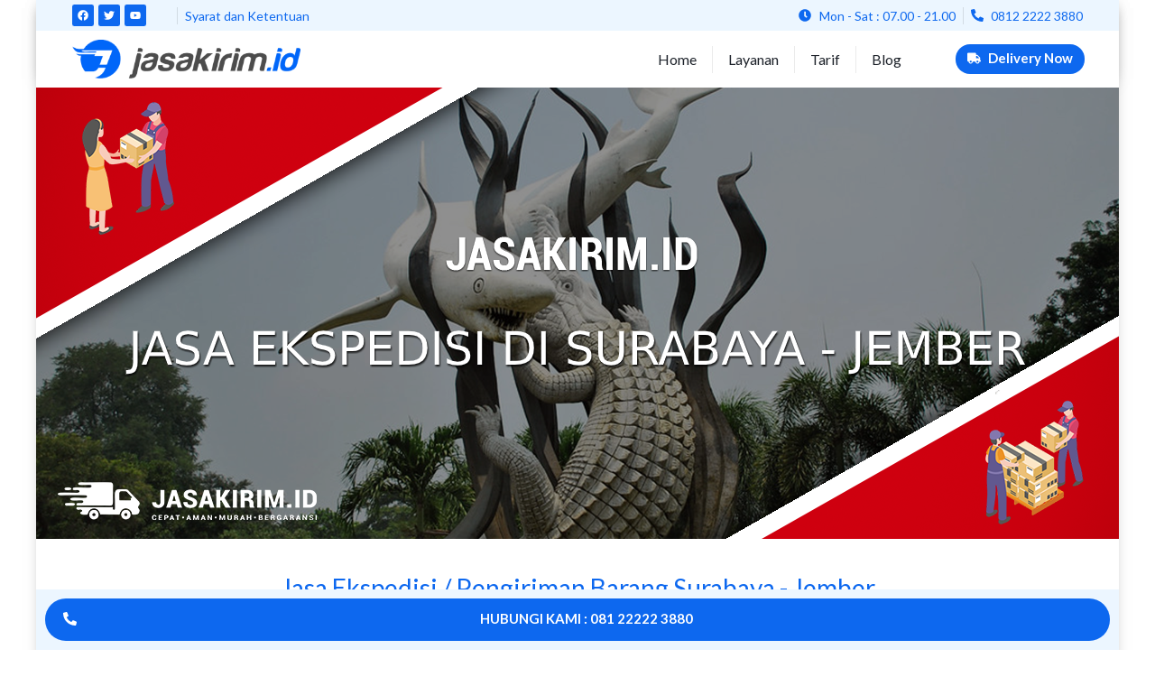

--- FILE ---
content_type: text/html; charset=UTF-8
request_url: https://www.jasakirim.id/ekspedisi-surabaya-jember/
body_size: 39319
content:
<!DOCTYPE html>
<html lang="en-US" prefix="og: https://ogp.me/ns#">
<head>
	<meta charset="UTF-8">
		<style>img:is([sizes="auto" i], [sizes^="auto," i]) { contain-intrinsic-size: 3000px 1500px }</style>
	<meta name="viewport" content="width=device-width, initial-scale=1">
<!-- Search Engine Optimization by Rank Math - https://rankmath.com/ -->
<title>Jasa Ekspedisi / Pengiriman Barang Surabaya – Jember</title>
<meta name="description" content="Anda membutuhkan jasa ekspedisi dari Surabaya ke Jember ? Kami JasaKirim.ID siap membantu mengirimkan barang anda secara cepat dengan tarif ongkir yang murah serta bergaransi. Kami memberikan layanan pengiriman door to door dan door to port."/>
<meta name="robots" content="follow, index, max-snippet:-1, max-video-preview:-1, max-image-preview:large"/>
<link rel="canonical" href="https://www.jasakirim.id/ekspedisi-surabaya-jember/" />
<meta property="og:locale" content="en_US" />
<meta property="og:type" content="article" />
<meta property="og:title" content="Jasa Ekspedisi / Pengiriman Barang Surabaya – Jember" />
<meta property="og:description" content="Anda membutuhkan jasa ekspedisi dari Surabaya ke Jember ? Kami JasaKirim.ID siap membantu mengirimkan barang anda secara cepat dengan tarif ongkir yang murah serta bergaransi. Kami memberikan layanan pengiriman door to door dan door to port." />
<meta property="og:url" content="https://www.jasakirim.id/ekspedisi-surabaya-jember/" />
<meta property="og:site_name" content="Jasakirim.id" />
<meta property="article:section" content="Pulau Jawa" />
<meta property="og:updated_time" content="2022-05-18T11:38:00+07:00" />
<meta property="og:image" content="https://www.jasakirim.id/wp-content/uploads/2020/01/page-jasakirim.png" />
<meta property="og:image:secure_url" content="https://www.jasakirim.id/wp-content/uploads/2020/01/page-jasakirim.png" />
<meta property="og:image:width" content="1200" />
<meta property="og:image:height" content="500" />
<meta property="og:image:alt" content="jasa pengiriman surabaya jember" />
<meta property="og:image:type" content="image/png" />
<meta name="twitter:card" content="summary_large_image" />
<meta name="twitter:title" content="Jasa Ekspedisi / Pengiriman Barang Surabaya – Jember" />
<meta name="twitter:description" content="Anda membutuhkan jasa ekspedisi dari Surabaya ke Jember ? Kami JasaKirim.ID siap membantu mengirimkan barang anda secara cepat dengan tarif ongkir yang murah serta bergaransi. Kami memberikan layanan pengiriman door to door dan door to port." />
<meta name="twitter:image" content="https://www.jasakirim.id/wp-content/uploads/2020/01/page-jasakirim.png" />
<meta name="twitter:label1" content="Written by" />
<meta name="twitter:data1" content="admin" />
<meta name="twitter:label2" content="Time to read" />
<meta name="twitter:data2" content="5 minutes" />
<script type="application/ld+json" class="rank-math-schema">{"@context":"https://schema.org","@graph":[{"@type":"BreadcrumbList","@id":"https://www.jasakirim.id/ekspedisi-surabaya-jember/#breadcrumb","itemListElement":[{"@type":"ListItem","position":"1","item":{"@id":"https://www.jasakirim.id","name":"Home"}},{"@type":"ListItem","position":"2","item":{"@id":"https://www.jasakirim.id/category/pulau-jawa/","name":"Pulau Jawa"}},{"@type":"ListItem","position":"3","item":{"@id":"https://www.jasakirim.id/ekspedisi-surabaya-jember/","name":"Jasa Ekspedisi / Pengiriman Barang Surabaya \u2013 Jember"}}]}]}</script>
<!-- /Rank Math WordPress SEO plugin -->

<link rel='dns-prefetch' href='//stats.wp.com' />
<link rel='dns-prefetch' href='//use.fontawesome.com' />
<link rel='dns-prefetch' href='//c0.wp.com' />
<link href='https://fonts.gstatic.com' crossorigin rel='preconnect' />
<link href='https://fonts.googleapis.com' crossorigin rel='preconnect' />
<link rel="alternate" type="application/rss+xml" title="Jasakirim.id &raquo; Feed" href="https://www.jasakirim.id/feed/" />
<link rel="alternate" type="application/rss+xml" title="Jasakirim.id &raquo; Comments Feed" href="https://www.jasakirim.id/comments/feed/" />
<link rel="alternate" type="application/rss+xml" title="Jasakirim.id &raquo; Jasa Ekspedisi / Pengiriman Barang Surabaya – Jember Comments Feed" href="https://www.jasakirim.id/ekspedisi-surabaya-jember/feed/" />
<script>
window._wpemojiSettings = {"baseUrl":"https:\/\/s.w.org\/images\/core\/emoji\/16.0.1\/72x72\/","ext":".png","svgUrl":"https:\/\/s.w.org\/images\/core\/emoji\/16.0.1\/svg\/","svgExt":".svg","source":{"concatemoji":"https:\/\/www.jasakirim.id\/wp-includes\/js\/wp-emoji-release.min.js?ver=6.8.3"}};
/*! This file is auto-generated */
!function(s,n){var o,i,e;function c(e){try{var t={supportTests:e,timestamp:(new Date).valueOf()};sessionStorage.setItem(o,JSON.stringify(t))}catch(e){}}function p(e,t,n){e.clearRect(0,0,e.canvas.width,e.canvas.height),e.fillText(t,0,0);var t=new Uint32Array(e.getImageData(0,0,e.canvas.width,e.canvas.height).data),a=(e.clearRect(0,0,e.canvas.width,e.canvas.height),e.fillText(n,0,0),new Uint32Array(e.getImageData(0,0,e.canvas.width,e.canvas.height).data));return t.every(function(e,t){return e===a[t]})}function u(e,t){e.clearRect(0,0,e.canvas.width,e.canvas.height),e.fillText(t,0,0);for(var n=e.getImageData(16,16,1,1),a=0;a<n.data.length;a++)if(0!==n.data[a])return!1;return!0}function f(e,t,n,a){switch(t){case"flag":return n(e,"\ud83c\udff3\ufe0f\u200d\u26a7\ufe0f","\ud83c\udff3\ufe0f\u200b\u26a7\ufe0f")?!1:!n(e,"\ud83c\udde8\ud83c\uddf6","\ud83c\udde8\u200b\ud83c\uddf6")&&!n(e,"\ud83c\udff4\udb40\udc67\udb40\udc62\udb40\udc65\udb40\udc6e\udb40\udc67\udb40\udc7f","\ud83c\udff4\u200b\udb40\udc67\u200b\udb40\udc62\u200b\udb40\udc65\u200b\udb40\udc6e\u200b\udb40\udc67\u200b\udb40\udc7f");case"emoji":return!a(e,"\ud83e\udedf")}return!1}function g(e,t,n,a){var r="undefined"!=typeof WorkerGlobalScope&&self instanceof WorkerGlobalScope?new OffscreenCanvas(300,150):s.createElement("canvas"),o=r.getContext("2d",{willReadFrequently:!0}),i=(o.textBaseline="top",o.font="600 32px Arial",{});return e.forEach(function(e){i[e]=t(o,e,n,a)}),i}function t(e){var t=s.createElement("script");t.src=e,t.defer=!0,s.head.appendChild(t)}"undefined"!=typeof Promise&&(o="wpEmojiSettingsSupports",i=["flag","emoji"],n.supports={everything:!0,everythingExceptFlag:!0},e=new Promise(function(e){s.addEventListener("DOMContentLoaded",e,{once:!0})}),new Promise(function(t){var n=function(){try{var e=JSON.parse(sessionStorage.getItem(o));if("object"==typeof e&&"number"==typeof e.timestamp&&(new Date).valueOf()<e.timestamp+604800&&"object"==typeof e.supportTests)return e.supportTests}catch(e){}return null}();if(!n){if("undefined"!=typeof Worker&&"undefined"!=typeof OffscreenCanvas&&"undefined"!=typeof URL&&URL.createObjectURL&&"undefined"!=typeof Blob)try{var e="postMessage("+g.toString()+"("+[JSON.stringify(i),f.toString(),p.toString(),u.toString()].join(",")+"));",a=new Blob([e],{type:"text/javascript"}),r=new Worker(URL.createObjectURL(a),{name:"wpTestEmojiSupports"});return void(r.onmessage=function(e){c(n=e.data),r.terminate(),t(n)})}catch(e){}c(n=g(i,f,p,u))}t(n)}).then(function(e){for(var t in e)n.supports[t]=e[t],n.supports.everything=n.supports.everything&&n.supports[t],"flag"!==t&&(n.supports.everythingExceptFlag=n.supports.everythingExceptFlag&&n.supports[t]);n.supports.everythingExceptFlag=n.supports.everythingExceptFlag&&!n.supports.flag,n.DOMReady=!1,n.readyCallback=function(){n.DOMReady=!0}}).then(function(){return e}).then(function(){var e;n.supports.everything||(n.readyCallback(),(e=n.source||{}).concatemoji?t(e.concatemoji):e.wpemoji&&e.twemoji&&(t(e.twemoji),t(e.wpemoji)))}))}((window,document),window._wpemojiSettings);
</script>
<link rel='stylesheet' id='generate-fonts-css' href='//fonts.googleapis.com/css?family=Asap:regular,italic,500,500italic,700,700italic|Open+Sans:300,300italic,regular,italic,600,600italic,700,700italic,800,800italic' media='all' />
<link rel='stylesheet' id='premium-addons-css' href='https://www.jasakirim.id/wp-content/plugins/premium-addons-for-elementor/assets/frontend/min-css/premium-addons.min.css?ver=4.9.57' media='all' />
<style id='wp-emoji-styles-inline-css'>

	img.wp-smiley, img.emoji {
		display: inline !important;
		border: none !important;
		box-shadow: none !important;
		height: 1em !important;
		width: 1em !important;
		margin: 0 0.07em !important;
		vertical-align: -0.1em !important;
		background: none !important;
		padding: 0 !important;
	}
</style>
<link rel='stylesheet' id='wp-block-library-css' href='https://c0.wp.com/c/6.8.3/wp-includes/css/dist/block-library/style.min.css' media='all' />
<style id='wp-block-library-inline-css'>
.has-text-align-justify{text-align:justify;}
</style>
<style id='classic-theme-styles-inline-css'>
/*! This file is auto-generated */
.wp-block-button__link{color:#fff;background-color:#32373c;border-radius:9999px;box-shadow:none;text-decoration:none;padding:calc(.667em + 2px) calc(1.333em + 2px);font-size:1.125em}.wp-block-file__button{background:#32373c;color:#fff;text-decoration:none}
</style>
<link rel='stylesheet' id='jetpack-videopress-video-block-view-css' href='https://www.jasakirim.id/wp-content/plugins/jetpack/jetpack_vendor/automattic/jetpack-videopress/build/block-editor/blocks/video/view.css?minify=false&#038;ver=317afd605f368082816f' media='all' />
<link rel='stylesheet' id='mediaelement-css' href='https://c0.wp.com/c/6.8.3/wp-includes/js/mediaelement/mediaelementplayer-legacy.min.css' media='all' />
<link rel='stylesheet' id='wp-mediaelement-css' href='https://c0.wp.com/c/6.8.3/wp-includes/js/mediaelement/wp-mediaelement.min.css' media='all' />
<style id='global-styles-inline-css'>
:root{--wp--preset--aspect-ratio--square: 1;--wp--preset--aspect-ratio--4-3: 4/3;--wp--preset--aspect-ratio--3-4: 3/4;--wp--preset--aspect-ratio--3-2: 3/2;--wp--preset--aspect-ratio--2-3: 2/3;--wp--preset--aspect-ratio--16-9: 16/9;--wp--preset--aspect-ratio--9-16: 9/16;--wp--preset--color--black: #000000;--wp--preset--color--cyan-bluish-gray: #abb8c3;--wp--preset--color--white: #ffffff;--wp--preset--color--pale-pink: #f78da7;--wp--preset--color--vivid-red: #cf2e2e;--wp--preset--color--luminous-vivid-orange: #ff6900;--wp--preset--color--luminous-vivid-amber: #fcb900;--wp--preset--color--light-green-cyan: #7bdcb5;--wp--preset--color--vivid-green-cyan: #00d084;--wp--preset--color--pale-cyan-blue: #8ed1fc;--wp--preset--color--vivid-cyan-blue: #0693e3;--wp--preset--color--vivid-purple: #9b51e0;--wp--preset--color--contrast: var(--contrast);--wp--preset--color--contrast-2: var(--contrast-2);--wp--preset--color--contrast-3: var(--contrast-3);--wp--preset--color--base: var(--base);--wp--preset--color--base-2: var(--base-2);--wp--preset--color--base-3: var(--base-3);--wp--preset--color--accent: var(--accent);--wp--preset--gradient--vivid-cyan-blue-to-vivid-purple: linear-gradient(135deg,rgba(6,147,227,1) 0%,rgb(155,81,224) 100%);--wp--preset--gradient--light-green-cyan-to-vivid-green-cyan: linear-gradient(135deg,rgb(122,220,180) 0%,rgb(0,208,130) 100%);--wp--preset--gradient--luminous-vivid-amber-to-luminous-vivid-orange: linear-gradient(135deg,rgba(252,185,0,1) 0%,rgba(255,105,0,1) 100%);--wp--preset--gradient--luminous-vivid-orange-to-vivid-red: linear-gradient(135deg,rgba(255,105,0,1) 0%,rgb(207,46,46) 100%);--wp--preset--gradient--very-light-gray-to-cyan-bluish-gray: linear-gradient(135deg,rgb(238,238,238) 0%,rgb(169,184,195) 100%);--wp--preset--gradient--cool-to-warm-spectrum: linear-gradient(135deg,rgb(74,234,220) 0%,rgb(151,120,209) 20%,rgb(207,42,186) 40%,rgb(238,44,130) 60%,rgb(251,105,98) 80%,rgb(254,248,76) 100%);--wp--preset--gradient--blush-light-purple: linear-gradient(135deg,rgb(255,206,236) 0%,rgb(152,150,240) 100%);--wp--preset--gradient--blush-bordeaux: linear-gradient(135deg,rgb(254,205,165) 0%,rgb(254,45,45) 50%,rgb(107,0,62) 100%);--wp--preset--gradient--luminous-dusk: linear-gradient(135deg,rgb(255,203,112) 0%,rgb(199,81,192) 50%,rgb(65,88,208) 100%);--wp--preset--gradient--pale-ocean: linear-gradient(135deg,rgb(255,245,203) 0%,rgb(182,227,212) 50%,rgb(51,167,181) 100%);--wp--preset--gradient--electric-grass: linear-gradient(135deg,rgb(202,248,128) 0%,rgb(113,206,126) 100%);--wp--preset--gradient--midnight: linear-gradient(135deg,rgb(2,3,129) 0%,rgb(40,116,252) 100%);--wp--preset--font-size--small: 13px;--wp--preset--font-size--medium: 20px;--wp--preset--font-size--large: 36px;--wp--preset--font-size--x-large: 42px;--wp--preset--spacing--20: 0.44rem;--wp--preset--spacing--30: 0.67rem;--wp--preset--spacing--40: 1rem;--wp--preset--spacing--50: 1.5rem;--wp--preset--spacing--60: 2.25rem;--wp--preset--spacing--70: 3.38rem;--wp--preset--spacing--80: 5.06rem;--wp--preset--shadow--natural: 6px 6px 9px rgba(0, 0, 0, 0.2);--wp--preset--shadow--deep: 12px 12px 50px rgba(0, 0, 0, 0.4);--wp--preset--shadow--sharp: 6px 6px 0px rgba(0, 0, 0, 0.2);--wp--preset--shadow--outlined: 6px 6px 0px -3px rgba(255, 255, 255, 1), 6px 6px rgba(0, 0, 0, 1);--wp--preset--shadow--crisp: 6px 6px 0px rgba(0, 0, 0, 1);}:where(.is-layout-flex){gap: 0.5em;}:where(.is-layout-grid){gap: 0.5em;}body .is-layout-flex{display: flex;}.is-layout-flex{flex-wrap: wrap;align-items: center;}.is-layout-flex > :is(*, div){margin: 0;}body .is-layout-grid{display: grid;}.is-layout-grid > :is(*, div){margin: 0;}:where(.wp-block-columns.is-layout-flex){gap: 2em;}:where(.wp-block-columns.is-layout-grid){gap: 2em;}:where(.wp-block-post-template.is-layout-flex){gap: 1.25em;}:where(.wp-block-post-template.is-layout-grid){gap: 1.25em;}.has-black-color{color: var(--wp--preset--color--black) !important;}.has-cyan-bluish-gray-color{color: var(--wp--preset--color--cyan-bluish-gray) !important;}.has-white-color{color: var(--wp--preset--color--white) !important;}.has-pale-pink-color{color: var(--wp--preset--color--pale-pink) !important;}.has-vivid-red-color{color: var(--wp--preset--color--vivid-red) !important;}.has-luminous-vivid-orange-color{color: var(--wp--preset--color--luminous-vivid-orange) !important;}.has-luminous-vivid-amber-color{color: var(--wp--preset--color--luminous-vivid-amber) !important;}.has-light-green-cyan-color{color: var(--wp--preset--color--light-green-cyan) !important;}.has-vivid-green-cyan-color{color: var(--wp--preset--color--vivid-green-cyan) !important;}.has-pale-cyan-blue-color{color: var(--wp--preset--color--pale-cyan-blue) !important;}.has-vivid-cyan-blue-color{color: var(--wp--preset--color--vivid-cyan-blue) !important;}.has-vivid-purple-color{color: var(--wp--preset--color--vivid-purple) !important;}.has-black-background-color{background-color: var(--wp--preset--color--black) !important;}.has-cyan-bluish-gray-background-color{background-color: var(--wp--preset--color--cyan-bluish-gray) !important;}.has-white-background-color{background-color: var(--wp--preset--color--white) !important;}.has-pale-pink-background-color{background-color: var(--wp--preset--color--pale-pink) !important;}.has-vivid-red-background-color{background-color: var(--wp--preset--color--vivid-red) !important;}.has-luminous-vivid-orange-background-color{background-color: var(--wp--preset--color--luminous-vivid-orange) !important;}.has-luminous-vivid-amber-background-color{background-color: var(--wp--preset--color--luminous-vivid-amber) !important;}.has-light-green-cyan-background-color{background-color: var(--wp--preset--color--light-green-cyan) !important;}.has-vivid-green-cyan-background-color{background-color: var(--wp--preset--color--vivid-green-cyan) !important;}.has-pale-cyan-blue-background-color{background-color: var(--wp--preset--color--pale-cyan-blue) !important;}.has-vivid-cyan-blue-background-color{background-color: var(--wp--preset--color--vivid-cyan-blue) !important;}.has-vivid-purple-background-color{background-color: var(--wp--preset--color--vivid-purple) !important;}.has-black-border-color{border-color: var(--wp--preset--color--black) !important;}.has-cyan-bluish-gray-border-color{border-color: var(--wp--preset--color--cyan-bluish-gray) !important;}.has-white-border-color{border-color: var(--wp--preset--color--white) !important;}.has-pale-pink-border-color{border-color: var(--wp--preset--color--pale-pink) !important;}.has-vivid-red-border-color{border-color: var(--wp--preset--color--vivid-red) !important;}.has-luminous-vivid-orange-border-color{border-color: var(--wp--preset--color--luminous-vivid-orange) !important;}.has-luminous-vivid-amber-border-color{border-color: var(--wp--preset--color--luminous-vivid-amber) !important;}.has-light-green-cyan-border-color{border-color: var(--wp--preset--color--light-green-cyan) !important;}.has-vivid-green-cyan-border-color{border-color: var(--wp--preset--color--vivid-green-cyan) !important;}.has-pale-cyan-blue-border-color{border-color: var(--wp--preset--color--pale-cyan-blue) !important;}.has-vivid-cyan-blue-border-color{border-color: var(--wp--preset--color--vivid-cyan-blue) !important;}.has-vivid-purple-border-color{border-color: var(--wp--preset--color--vivid-purple) !important;}.has-vivid-cyan-blue-to-vivid-purple-gradient-background{background: var(--wp--preset--gradient--vivid-cyan-blue-to-vivid-purple) !important;}.has-light-green-cyan-to-vivid-green-cyan-gradient-background{background: var(--wp--preset--gradient--light-green-cyan-to-vivid-green-cyan) !important;}.has-luminous-vivid-amber-to-luminous-vivid-orange-gradient-background{background: var(--wp--preset--gradient--luminous-vivid-amber-to-luminous-vivid-orange) !important;}.has-luminous-vivid-orange-to-vivid-red-gradient-background{background: var(--wp--preset--gradient--luminous-vivid-orange-to-vivid-red) !important;}.has-very-light-gray-to-cyan-bluish-gray-gradient-background{background: var(--wp--preset--gradient--very-light-gray-to-cyan-bluish-gray) !important;}.has-cool-to-warm-spectrum-gradient-background{background: var(--wp--preset--gradient--cool-to-warm-spectrum) !important;}.has-blush-light-purple-gradient-background{background: var(--wp--preset--gradient--blush-light-purple) !important;}.has-blush-bordeaux-gradient-background{background: var(--wp--preset--gradient--blush-bordeaux) !important;}.has-luminous-dusk-gradient-background{background: var(--wp--preset--gradient--luminous-dusk) !important;}.has-pale-ocean-gradient-background{background: var(--wp--preset--gradient--pale-ocean) !important;}.has-electric-grass-gradient-background{background: var(--wp--preset--gradient--electric-grass) !important;}.has-midnight-gradient-background{background: var(--wp--preset--gradient--midnight) !important;}.has-small-font-size{font-size: var(--wp--preset--font-size--small) !important;}.has-medium-font-size{font-size: var(--wp--preset--font-size--medium) !important;}.has-large-font-size{font-size: var(--wp--preset--font-size--large) !important;}.has-x-large-font-size{font-size: var(--wp--preset--font-size--x-large) !important;}
:where(.wp-block-post-template.is-layout-flex){gap: 1.25em;}:where(.wp-block-post-template.is-layout-grid){gap: 1.25em;}
:where(.wp-block-columns.is-layout-flex){gap: 2em;}:where(.wp-block-columns.is-layout-grid){gap: 2em;}
:root :where(.wp-block-pullquote){font-size: 1.5em;line-height: 1.6;}
</style>
<link rel='stylesheet' id='generate-style-grid-css' href='https://www.jasakirim.id/wp-content/themes/generatepress/assets/css/unsemantic-grid.min.css?ver=3.3.0' media='all' />
<link rel='stylesheet' id='generate-style-css' href='https://www.jasakirim.id/wp-content/themes/generatepress/assets/css/style.min.css?ver=3.3.0' media='all' />
<style id='generate-style-inline-css'>
body{background-color:#ffffff;color:#0c0006;}a{color:#0D68EF;}a:visited{color:#4aa306;}a:hover, a:focus, a:active{color:#000000;}body .grid-container{max-width:950px;}.wp-block-group__inner-container{max-width:950px;margin-left:auto;margin-right:auto;}.generate-back-to-top{font-size:20px;border-radius:3px;position:fixed;bottom:30px;right:30px;line-height:40px;width:40px;text-align:center;z-index:10;transition:opacity 300ms ease-in-out;opacity:0.1;transform:translateY(1000px);}.generate-back-to-top__show{opacity:1;transform:translateY(0);}:root{--contrast:#222222;--contrast-2:#575760;--contrast-3:#b2b2be;--base:#f0f0f0;--base-2:#f7f8f9;--base-3:#ffffff;--accent:#1e73be;}:root .has-contrast-color{color:var(--contrast);}:root .has-contrast-background-color{background-color:var(--contrast);}:root .has-contrast-2-color{color:var(--contrast-2);}:root .has-contrast-2-background-color{background-color:var(--contrast-2);}:root .has-contrast-3-color{color:var(--contrast-3);}:root .has-contrast-3-background-color{background-color:var(--contrast-3);}:root .has-base-color{color:var(--base);}:root .has-base-background-color{background-color:var(--base);}:root .has-base-2-color{color:var(--base-2);}:root .has-base-2-background-color{background-color:var(--base-2);}:root .has-base-3-color{color:var(--base-3);}:root .has-base-3-background-color{background-color:var(--base-3);}:root .has-accent-color{color:var(--accent);}:root .has-accent-background-color{background-color:var(--accent);}body, button, input, select, textarea{font-family:"Asap", sans-serif;font-weight:500;font-size:16px;}body{line-height:1.4;}p{margin-bottom:1.2em;}.entry-content > [class*="wp-block-"]:not(:last-child):not(.wp-block-heading){margin-bottom:1.2em;}.main-title{font-family:"Open Sans", sans-serif;font-size:45px;}.site-description{font-family:"Open Sans", sans-serif;font-weight:500;}.main-navigation a, .menu-toggle{font-family:"Open Sans", sans-serif;font-weight:800;font-size:20px;}.main-navigation .main-nav ul ul li a{font-size:17px;}.widget-title{font-family:"Asap", sans-serif;font-weight:bold;text-transform:uppercase;font-size:22px;margin-bottom:20px;}.sidebar .widget, .footer-widgets .widget{font-size:18px;}h1{font-family:"Asap", sans-serif;font-weight:bold;font-size:40px;}h2{font-family:"Asap", sans-serif;font-weight:700;font-size:30px;}h3{font-family:"Asap", sans-serif;font-weight:600;}h4{font-size:inherit;}h5{font-size:inherit;}@media (max-width:768px){.main-title{font-size:30px;}h1{font-size:30px;}h2{font-size:25px;}}.top-bar{background-color:#636363;color:#ffffff;}.top-bar a{color:#ffffff;}.top-bar a:hover{color:#303030;}.site-header{background-color:#f2f2f2;color:#3a3a3a;}.site-header a{color:#3a3a3a;}.main-title a,.main-title a:hover{color:#222222;}.site-description{color:#4aa306;}.main-navigation,.main-navigation ul ul{background-color:#81c41c;}.main-navigation .main-nav ul li a, .main-navigation .menu-toggle, .main-navigation .menu-bar-items{color:#ffffff;}.main-navigation .main-nav ul li:not([class*="current-menu-"]):hover > a, .main-navigation .main-nav ul li:not([class*="current-menu-"]):focus > a, .main-navigation .main-nav ul li.sfHover:not([class*="current-menu-"]) > a, .main-navigation .menu-bar-item:hover > a, .main-navigation .menu-bar-item.sfHover > a{color:#ffffff;background-color:#0c0006;}button.menu-toggle:hover,button.menu-toggle:focus,.main-navigation .mobile-bar-items a,.main-navigation .mobile-bar-items a:hover,.main-navigation .mobile-bar-items a:focus{color:#ffffff;}.main-navigation .main-nav ul li[class*="current-menu-"] > a{color:#ffffff;background-color:#81c41c;}.navigation-search input[type="search"],.navigation-search input[type="search"]:active, .navigation-search input[type="search"]:focus, .main-navigation .main-nav ul li.search-item.active > a, .main-navigation .menu-bar-items .search-item.active > a{color:#ffffff;background-color:#0c0006;}.main-navigation ul ul{background-color:#3f3f3f;}.main-navigation .main-nav ul ul li a{color:#ffffff;}.main-navigation .main-nav ul ul li:not([class*="current-menu-"]):hover > a,.main-navigation .main-nav ul ul li:not([class*="current-menu-"]):focus > a, .main-navigation .main-nav ul ul li.sfHover:not([class*="current-menu-"]) > a{color:#ffffff;background-color:#4f4f4f;}.main-navigation .main-nav ul ul li[class*="current-menu-"] > a{color:#ffffff;background-color:#4f4f4f;}.separate-containers .inside-article, .separate-containers .comments-area, .separate-containers .page-header, .one-container .container, .separate-containers .paging-navigation, .inside-page-header{background-color:#ffffff;}.entry-meta{color:#595959;}.entry-meta a{color:#595959;}.entry-meta a:hover{color:#1e73be;}.sidebar .widget{background-color:#ffffff;}.sidebar .widget .widget-title{color:#000000;}.footer-widgets{background-color:#ffffff;}.footer-widgets .widget-title{color:#000000;}.site-info{color:#ffffff;background-color:#222222;}.site-info a{color:#ffffff;}.site-info a:hover{color:#606060;}.footer-bar .widget_nav_menu .current-menu-item a{color:#606060;}input[type="text"],input[type="email"],input[type="url"],input[type="password"],input[type="search"],input[type="tel"],input[type="number"],textarea,select{color:#666666;background-color:#fafafa;border-color:#cccccc;}input[type="text"]:focus,input[type="email"]:focus,input[type="url"]:focus,input[type="password"]:focus,input[type="search"]:focus,input[type="tel"]:focus,input[type="number"]:focus,textarea:focus,select:focus{color:#666666;background-color:#ffffff;border-color:#bfbfbf;}button,html input[type="button"],input[type="reset"],input[type="submit"],a.button,a.wp-block-button__link:not(.has-background){color:#ffffff;background-color:#666666;}button:hover,html input[type="button"]:hover,input[type="reset"]:hover,input[type="submit"]:hover,a.button:hover,button:focus,html input[type="button"]:focus,input[type="reset"]:focus,input[type="submit"]:focus,a.button:focus,a.wp-block-button__link:not(.has-background):active,a.wp-block-button__link:not(.has-background):focus,a.wp-block-button__link:not(.has-background):hover{color:#ffffff;background-color:#3f3f3f;}a.generate-back-to-top{background-color:rgba( 0,0,0,0.4 );color:#ffffff;}a.generate-back-to-top:hover,a.generate-back-to-top:focus{background-color:rgba( 0,0,0,0.6 );color:#ffffff;}:root{--gp-search-modal-bg-color:var(--base-3);--gp-search-modal-text-color:var(--contrast);--gp-search-modal-overlay-bg-color:rgba(0,0,0,0.2);}@media (max-width:768px){.main-navigation .menu-bar-item:hover > a, .main-navigation .menu-bar-item.sfHover > a{background:none;color:#ffffff;}}.inside-top-bar{padding:10px;}.inside-header{padding:40px;}.site-main .wp-block-group__inner-container{padding:40px;}.entry-content .alignwide, body:not(.no-sidebar) .entry-content .alignfull{margin-left:-40px;width:calc(100% + 80px);max-width:calc(100% + 80px);}.rtl .menu-item-has-children .dropdown-menu-toggle{padding-left:20px;}.rtl .main-navigation .main-nav ul li.menu-item-has-children > a{padding-right:20px;}.site-info{padding:20px;}@media (max-width:768px){.separate-containers .inside-article, .separate-containers .comments-area, .separate-containers .page-header, .separate-containers .paging-navigation, .one-container .site-content, .inside-page-header{padding:30px;}.site-main .wp-block-group__inner-container{padding:30px;}.site-info{padding-right:10px;padding-left:10px;}.entry-content .alignwide, body:not(.no-sidebar) .entry-content .alignfull{margin-left:-30px;width:calc(100% + 60px);max-width:calc(100% + 60px);}}.one-container .sidebar .widget{padding:0px;}/* End cached CSS */@media (max-width:768px){.main-navigation .menu-toggle,.main-navigation .mobile-bar-items,.sidebar-nav-mobile:not(#sticky-placeholder){display:block;}.main-navigation ul,.gen-sidebar-nav{display:none;}[class*="nav-float-"] .site-header .inside-header > *{float:none;clear:both;}}
</style>
<link rel='stylesheet' id='generate-mobile-style-css' href='https://www.jasakirim.id/wp-content/themes/generatepress/assets/css/mobile.min.css?ver=3.3.0' media='all' />
<link rel='stylesheet' id='generate-font-icons-css' href='https://www.jasakirim.id/wp-content/themes/generatepress/assets/css/components/font-icons.min.css?ver=3.3.0' media='all' />
<link rel='stylesheet' id='elementor-lazyload-css' href='https://www.jasakirim.id/wp-content/plugins/elementor/assets/css/modules/lazyload/frontend.min.css?ver=3.11.5' media='all' />
<link rel='stylesheet' id='elementor-frontend-css' href='https://www.jasakirim.id/wp-content/plugins/elementor/assets/css/frontend-lite.min.css?ver=3.11.5' media='all' />
<link rel='stylesheet' id='swiper-css' href='https://www.jasakirim.id/wp-content/plugins/elementor/assets/lib/swiper/css/swiper.min.css?ver=5.3.6' media='all' />
<link rel='stylesheet' id='elementor-post-2348-css' href='https://www.jasakirim.id/wp-content/uploads/elementor/css/post-2348.css?ver=1754820731' media='all' />
<link rel='stylesheet' id='elementor-pro-css' href='https://www.jasakirim.id/wp-content/plugins/elementor-pro/assets/css/frontend-lite.min.css?ver=3.11.2' media='all' />
<link rel='stylesheet' id='font-awesome-5-all-css' href='https://www.jasakirim.id/wp-content/plugins/elementor/assets/lib/font-awesome/css/all.min.css?ver=4.9.57' media='all' />
<link rel='stylesheet' id='font-awesome-4-shim-css' href='https://www.jasakirim.id/wp-content/plugins/elementor/assets/lib/font-awesome/css/v4-shims.min.css?ver=3.11.5' media='all' />
<link rel='stylesheet' id='elementor-global-css' href='https://www.jasakirim.id/wp-content/uploads/elementor/css/global.css?ver=1754820732' media='all' />
<link rel='stylesheet' id='elementor-post-2018-css' href='https://www.jasakirim.id/wp-content/uploads/elementor/css/post-2018.css?ver=1754842712' media='all' />
<link rel='stylesheet' id='elementor-post-7073-css' href='https://www.jasakirim.id/wp-content/uploads/elementor/css/post-7073.css?ver=1754820732' media='all' />
<link rel='stylesheet' id='elementor-post-7078-css' href='https://www.jasakirim.id/wp-content/uploads/elementor/css/post-7078.css?ver=1754820732' media='all' />
<link rel='stylesheet' id='tablepress-default-css' href='https://www.jasakirim.id/wp-content/plugins/tablepress/css/build/default.css?ver=2.1.3' media='all' />
<link rel='stylesheet' id='font-awesome-official-css' href='https://use.fontawesome.com/releases/v5.15.1/css/all.css' media='all' integrity="sha384-vp86vTRFVJgpjF9jiIGPEEqYqlDwgyBgEF109VFjmqGmIY/Y4HV4d3Gp2irVfcrp" crossorigin="anonymous" />
<link rel='stylesheet' id='eael-general-css' href='https://www.jasakirim.id/wp-content/plugins/essential-addons-for-elementor-lite/assets/front-end/css/view/general.min.css?ver=5.7.4' media='all' />
<link rel='stylesheet' id='font-awesome-official-v4shim-css' href='https://use.fontawesome.com/releases/v5.15.1/css/v4-shims.css' media='all' integrity="sha384-WCuYjm/u5NsK4s/NfnJeHuMj6zzN2HFyjhBu/SnZJj7eZ6+ds4zqIM3wYgL59Clf" crossorigin="anonymous" />
<style id='font-awesome-official-v4shim-inline-css'>
@font-face {
font-family: "FontAwesome";
font-display: block;
src: url("https://use.fontawesome.com/releases/v5.15.1/webfonts/fa-brands-400.eot"),
		url("https://use.fontawesome.com/releases/v5.15.1/webfonts/fa-brands-400.eot?#iefix") format("embedded-opentype"),
		url("https://use.fontawesome.com/releases/v5.15.1/webfonts/fa-brands-400.woff2") format("woff2"),
		url("https://use.fontawesome.com/releases/v5.15.1/webfonts/fa-brands-400.woff") format("woff"),
		url("https://use.fontawesome.com/releases/v5.15.1/webfonts/fa-brands-400.ttf") format("truetype"),
		url("https://use.fontawesome.com/releases/v5.15.1/webfonts/fa-brands-400.svg#fontawesome") format("svg");
}

@font-face {
font-family: "FontAwesome";
font-display: block;
src: url("https://use.fontawesome.com/releases/v5.15.1/webfonts/fa-solid-900.eot"),
		url("https://use.fontawesome.com/releases/v5.15.1/webfonts/fa-solid-900.eot?#iefix") format("embedded-opentype"),
		url("https://use.fontawesome.com/releases/v5.15.1/webfonts/fa-solid-900.woff2") format("woff2"),
		url("https://use.fontawesome.com/releases/v5.15.1/webfonts/fa-solid-900.woff") format("woff"),
		url("https://use.fontawesome.com/releases/v5.15.1/webfonts/fa-solid-900.ttf") format("truetype"),
		url("https://use.fontawesome.com/releases/v5.15.1/webfonts/fa-solid-900.svg#fontawesome") format("svg");
}

@font-face {
font-family: "FontAwesome";
font-display: block;
src: url("https://use.fontawesome.com/releases/v5.15.1/webfonts/fa-regular-400.eot"),
		url("https://use.fontawesome.com/releases/v5.15.1/webfonts/fa-regular-400.eot?#iefix") format("embedded-opentype"),
		url("https://use.fontawesome.com/releases/v5.15.1/webfonts/fa-regular-400.woff2") format("woff2"),
		url("https://use.fontawesome.com/releases/v5.15.1/webfonts/fa-regular-400.woff") format("woff"),
		url("https://use.fontawesome.com/releases/v5.15.1/webfonts/fa-regular-400.ttf") format("truetype"),
		url("https://use.fontawesome.com/releases/v5.15.1/webfonts/fa-regular-400.svg#fontawesome") format("svg");
unicode-range: U+F004-F005,U+F007,U+F017,U+F022,U+F024,U+F02E,U+F03E,U+F044,U+F057-F059,U+F06E,U+F070,U+F075,U+F07B-F07C,U+F080,U+F086,U+F089,U+F094,U+F09D,U+F0A0,U+F0A4-F0A7,U+F0C5,U+F0C7-F0C8,U+F0E0,U+F0EB,U+F0F3,U+F0F8,U+F0FE,U+F111,U+F118-F11A,U+F11C,U+F133,U+F144,U+F146,U+F14A,U+F14D-F14E,U+F150-F152,U+F15B-F15C,U+F164-F165,U+F185-F186,U+F191-F192,U+F1AD,U+F1C1-F1C9,U+F1CD,U+F1D8,U+F1E3,U+F1EA,U+F1F6,U+F1F9,U+F20A,U+F247-F249,U+F24D,U+F254-F25B,U+F25D,U+F267,U+F271-F274,U+F279,U+F28B,U+F28D,U+F2B5-F2B6,U+F2B9,U+F2BB,U+F2BD,U+F2C1-F2C2,U+F2D0,U+F2D2,U+F2DC,U+F2ED,U+F328,U+F358-F35B,U+F3A5,U+F3D1,U+F410,U+F4AD;
}
</style>
<link rel='stylesheet' id='google-fonts-1-css' href='https://fonts.googleapis.com/css?family=Lato%3A100%2C100italic%2C200%2C200italic%2C300%2C300italic%2C400%2C400italic%2C500%2C500italic%2C600%2C600italic%2C700%2C700italic%2C800%2C800italic%2C900%2C900italic%7CRoboto+Slab%3A100%2C100italic%2C200%2C200italic%2C300%2C300italic%2C400%2C400italic%2C500%2C500italic%2C600%2C600italic%2C700%2C700italic%2C800%2C800italic%2C900%2C900italic&#038;display=auto&#038;ver=6.8.3' media='all' />
<link rel='stylesheet' id='jetpack_css-css' href='https://c0.wp.com/p/jetpack/12.1.1/css/jetpack.css' media='all' />
<link rel="preconnect" href="https://fonts.gstatic.com/" crossorigin><script src="https://www.jasakirim.id/wp-content/plugins/elementor/assets/lib/font-awesome/js/v4-shims.min.js?ver=3.11.5" id="font-awesome-4-shim-js"></script>
<script src="https://c0.wp.com/c/6.8.3/wp-includes/js/jquery/jquery.min.js" id="jquery-core-js"></script>
<script src="https://c0.wp.com/c/6.8.3/wp-includes/js/jquery/jquery-migrate.min.js" id="jquery-migrate-js"></script>
<link rel="https://api.w.org/" href="https://www.jasakirim.id/wp-json/" /><link rel="alternate" title="JSON" type="application/json" href="https://www.jasakirim.id/wp-json/wp/v2/posts/2018" /><link rel="EditURI" type="application/rsd+xml" title="RSD" href="https://www.jasakirim.id/xmlrpc.php?rsd" />
<meta name="generator" content="WordPress 6.8.3" />
<link rel='shortlink' href='https://wp.me/pbZW0W-wy' />
<link rel="alternate" title="oEmbed (JSON)" type="application/json+oembed" href="https://www.jasakirim.id/wp-json/oembed/1.0/embed?url=https%3A%2F%2Fwww.jasakirim.id%2Fekspedisi-surabaya-jember%2F" />
<link rel="alternate" title="oEmbed (XML)" type="text/xml+oembed" href="https://www.jasakirim.id/wp-json/oembed/1.0/embed?url=https%3A%2F%2Fwww.jasakirim.id%2Fekspedisi-surabaya-jember%2F&#038;format=xml" />
	<style>img#wpstats{display:none}</style>
		<link rel="pingback" href="https://www.jasakirim.id/xmlrpc.php">
<meta name="generator" content="Elementor 3.11.5; features: e_dom_optimization, e_optimized_assets_loading, e_optimized_css_loading, e_font_icon_svg; settings: css_print_method-external, google_font-enabled, font_display-auto">
			<style type="text/css">
				/* If html does not have either class, do not show lazy loaded images. */
				html:not( .jetpack-lazy-images-js-enabled ):not( .js ) .jetpack-lazy-image {
					display: none;
				}
			</style>
			<script>
				document.documentElement.classList.add(
					'jetpack-lazy-images-js-enabled'
				);
			</script>
		<link rel="icon" href="https://www.jasakirim.id/wp-content/uploads/2022/02/cropped-logo_jasakirim_biru-32x32.png" sizes="32x32" />
<link rel="icon" href="https://www.jasakirim.id/wp-content/uploads/2022/02/cropped-logo_jasakirim_biru-192x192.png" sizes="192x192" />
<link rel="apple-touch-icon" href="https://www.jasakirim.id/wp-content/uploads/2022/02/cropped-logo_jasakirim_biru-180x180.png" />
<meta name="msapplication-TileImage" content="https://www.jasakirim.id/wp-content/uploads/2022/02/cropped-logo_jasakirim_biru-270x270.png" />
</head>

<body class="wp-singular post-template post-template-elementor_header_footer single single-post postid-2018 single-format-standard wp-custom-logo wp-embed-responsive wp-theme-generatepress right-sidebar nav-below-header separate-containers fluid-header active-footer-widgets-0 nav-aligned-center header-aligned-center dropdown-hover featured-image-active e-lazyload elementor-default elementor-template-full-width elementor-kit-2348 elementor-page elementor-page-2018 full-width-content" itemtype="https://schema.org/Blog" itemscope>
	<a class="screen-reader-text skip-link" href="#content" title="Skip to content">Skip to content</a>		<div data-elementor-type="header" data-elementor-id="7073" class="elementor elementor-7073 elementor-location-header">
								<section class="elementor-section elementor-top-section elementor-element elementor-element-7e3e0069 elementor-section-boxed elementor-section-height-default elementor-section-height-default" data-id="7e3e0069" data-element_type="section" data-settings="{&quot;background_background&quot;:&quot;classic&quot;}">
						<div class="elementor-container elementor-column-gap-default">
					<div class="elementor-column elementor-col-50 elementor-top-column elementor-element elementor-element-76a21672 elementor-hidden-phone" data-id="76a21672" data-element_type="column">
			<div class="elementor-widget-wrap elementor-element-populated">
								<section class="elementor-section elementor-inner-section elementor-element elementor-element-1230fb55 elementor-section-boxed elementor-section-height-default elementor-section-height-default" data-id="1230fb55" data-element_type="section">
						<div class="elementor-container elementor-column-gap-no">
					<div class="elementor-column elementor-col-50 elementor-inner-column elementor-element elementor-element-1173d659" data-id="1173d659" data-element_type="column">
			<div class="elementor-widget-wrap elementor-element-populated">
								<div class="elementor-element elementor-element-4dffa02c e-grid-align-left elementor-shape-rounded elementor-grid-0 elementor-widget elementor-widget-social-icons" data-id="4dffa02c" data-element_type="widget" data-widget_type="social-icons.default">
				<div class="elementor-widget-container">
			<style>/*! elementor - v3.11.5 - 14-03-2023 */
.elementor-widget-social-icons.elementor-grid-0 .elementor-widget-container,.elementor-widget-social-icons.elementor-grid-mobile-0 .elementor-widget-container,.elementor-widget-social-icons.elementor-grid-tablet-0 .elementor-widget-container{line-height:1;font-size:0}.elementor-widget-social-icons:not(.elementor-grid-0):not(.elementor-grid-tablet-0):not(.elementor-grid-mobile-0) .elementor-grid{display:inline-grid}.elementor-widget-social-icons .elementor-grid{grid-column-gap:var(--grid-column-gap,5px);grid-row-gap:var(--grid-row-gap,5px);grid-template-columns:var(--grid-template-columns);justify-content:var(--justify-content,center);justify-items:var(--justify-content,center)}.elementor-icon.elementor-social-icon{font-size:var(--icon-size,25px);line-height:var(--icon-size,25px);width:calc(var(--icon-size, 25px) + (2 * var(--icon-padding, .5em)));height:calc(var(--icon-size, 25px) + (2 * var(--icon-padding, .5em)))}.elementor-social-icon{--e-social-icon-icon-color:#fff;display:inline-flex;background-color:#818a91;align-items:center;justify-content:center;text-align:center;cursor:pointer}.elementor-social-icon i{color:var(--e-social-icon-icon-color)}.elementor-social-icon svg{fill:var(--e-social-icon-icon-color)}.elementor-social-icon:last-child{margin:0}.elementor-social-icon:hover{opacity:.9;color:#fff}.elementor-social-icon-android{background-color:#a4c639}.elementor-social-icon-apple{background-color:#999}.elementor-social-icon-behance{background-color:#1769ff}.elementor-social-icon-bitbucket{background-color:#205081}.elementor-social-icon-codepen{background-color:#000}.elementor-social-icon-delicious{background-color:#39f}.elementor-social-icon-deviantart{background-color:#05cc47}.elementor-social-icon-digg{background-color:#005be2}.elementor-social-icon-dribbble{background-color:#ea4c89}.elementor-social-icon-elementor{background-color:#d30c5c}.elementor-social-icon-envelope{background-color:#ea4335}.elementor-social-icon-facebook,.elementor-social-icon-facebook-f{background-color:#3b5998}.elementor-social-icon-flickr{background-color:#0063dc}.elementor-social-icon-foursquare{background-color:#2d5be3}.elementor-social-icon-free-code-camp,.elementor-social-icon-freecodecamp{background-color:#006400}.elementor-social-icon-github{background-color:#333}.elementor-social-icon-gitlab{background-color:#e24329}.elementor-social-icon-globe{background-color:#818a91}.elementor-social-icon-google-plus,.elementor-social-icon-google-plus-g{background-color:#dd4b39}.elementor-social-icon-houzz{background-color:#7ac142}.elementor-social-icon-instagram{background-color:#262626}.elementor-social-icon-jsfiddle{background-color:#487aa2}.elementor-social-icon-link{background-color:#818a91}.elementor-social-icon-linkedin,.elementor-social-icon-linkedin-in{background-color:#0077b5}.elementor-social-icon-medium{background-color:#00ab6b}.elementor-social-icon-meetup{background-color:#ec1c40}.elementor-social-icon-mixcloud{background-color:#273a4b}.elementor-social-icon-odnoklassniki{background-color:#f4731c}.elementor-social-icon-pinterest{background-color:#bd081c}.elementor-social-icon-product-hunt{background-color:#da552f}.elementor-social-icon-reddit{background-color:#ff4500}.elementor-social-icon-rss{background-color:#f26522}.elementor-social-icon-shopping-cart{background-color:#4caf50}.elementor-social-icon-skype{background-color:#00aff0}.elementor-social-icon-slideshare{background-color:#0077b5}.elementor-social-icon-snapchat{background-color:#fffc00}.elementor-social-icon-soundcloud{background-color:#f80}.elementor-social-icon-spotify{background-color:#2ebd59}.elementor-social-icon-stack-overflow{background-color:#fe7a15}.elementor-social-icon-steam{background-color:#00adee}.elementor-social-icon-stumbleupon{background-color:#eb4924}.elementor-social-icon-telegram{background-color:#2ca5e0}.elementor-social-icon-thumb-tack{background-color:#1aa1d8}.elementor-social-icon-tripadvisor{background-color:#589442}.elementor-social-icon-tumblr{background-color:#35465c}.elementor-social-icon-twitch{background-color:#6441a5}.elementor-social-icon-twitter{background-color:#1da1f2}.elementor-social-icon-viber{background-color:#665cac}.elementor-social-icon-vimeo{background-color:#1ab7ea}.elementor-social-icon-vk{background-color:#45668e}.elementor-social-icon-weibo{background-color:#dd2430}.elementor-social-icon-weixin{background-color:#31a918}.elementor-social-icon-whatsapp{background-color:#25d366}.elementor-social-icon-wordpress{background-color:#21759b}.elementor-social-icon-xing{background-color:#026466}.elementor-social-icon-yelp{background-color:#af0606}.elementor-social-icon-youtube{background-color:#cd201f}.elementor-social-icon-500px{background-color:#0099e5}.elementor-shape-rounded .elementor-icon.elementor-social-icon{border-radius:10%}.elementor-shape-circle .elementor-icon.elementor-social-icon{border-radius:50%}</style>		<div class="elementor-social-icons-wrapper elementor-grid">
							<span class="elementor-grid-item">
					<a class="elementor-icon elementor-social-icon elementor-social-icon-facebook elementor-repeater-item-aa00eaa" target="_blank">
						<span class="elementor-screen-only">Facebook</span>
						<svg class="e-font-icon-svg e-fab-facebook" viewBox="0 0 512 512" xmlns="http://www.w3.org/2000/svg"><path d="M504 256C504 119 393 8 256 8S8 119 8 256c0 123.78 90.69 226.38 209.25 245V327.69h-63V256h63v-54.64c0-62.15 37-96.48 93.67-96.48 27.14 0 55.52 4.84 55.52 4.84v61h-31.28c-30.8 0-40.41 19.12-40.41 38.73V256h68.78l-11 71.69h-57.78V501C413.31 482.38 504 379.78 504 256z"></path></svg>					</a>
				</span>
							<span class="elementor-grid-item">
					<a class="elementor-icon elementor-social-icon elementor-social-icon-twitter elementor-repeater-item-aa0c2ca" target="_blank">
						<span class="elementor-screen-only">Twitter</span>
						<svg class="e-font-icon-svg e-fab-twitter" viewBox="0 0 512 512" xmlns="http://www.w3.org/2000/svg"><path d="M459.37 151.716c.325 4.548.325 9.097.325 13.645 0 138.72-105.583 298.558-298.558 298.558-59.452 0-114.68-17.219-161.137-47.106 8.447.974 16.568 1.299 25.34 1.299 49.055 0 94.213-16.568 130.274-44.832-46.132-.975-84.792-31.188-98.112-72.772 6.498.974 12.995 1.624 19.818 1.624 9.421 0 18.843-1.3 27.614-3.573-48.081-9.747-84.143-51.98-84.143-102.985v-1.299c13.969 7.797 30.214 12.67 47.431 13.319-28.264-18.843-46.781-51.005-46.781-87.391 0-19.492 5.197-37.36 14.294-52.954 51.655 63.675 129.3 105.258 216.365 109.807-1.624-7.797-2.599-15.918-2.599-24.04 0-57.828 46.782-104.934 104.934-104.934 30.213 0 57.502 12.67 76.67 33.137 23.715-4.548 46.456-13.32 66.599-25.34-7.798 24.366-24.366 44.833-46.132 57.827 21.117-2.273 41.584-8.122 60.426-16.243-14.292 20.791-32.161 39.308-52.628 54.253z"></path></svg>					</a>
				</span>
							<span class="elementor-grid-item">
					<a class="elementor-icon elementor-social-icon elementor-social-icon-youtube elementor-repeater-item-bc2f217" target="_blank">
						<span class="elementor-screen-only">Youtube</span>
						<svg class="e-font-icon-svg e-fab-youtube" viewBox="0 0 576 512" xmlns="http://www.w3.org/2000/svg"><path d="M549.655 124.083c-6.281-23.65-24.787-42.276-48.284-48.597C458.781 64 288 64 288 64S117.22 64 74.629 75.486c-23.497 6.322-42.003 24.947-48.284 48.597-11.412 42.867-11.412 132.305-11.412 132.305s0 89.438 11.412 132.305c6.281 23.65 24.787 41.5 48.284 47.821C117.22 448 288 448 288 448s170.78 0 213.371-11.486c23.497-6.321 42.003-24.171 48.284-47.821 11.412-42.867 11.412-132.305 11.412-132.305s0-89.438-11.412-132.305zm-317.51 213.508V175.185l142.739 81.205-142.739 81.201z"></path></svg>					</a>
				</span>
					</div>
				</div>
				</div>
					</div>
		</div>
				<div class="elementor-column elementor-col-50 elementor-inner-column elementor-element elementor-element-24d95114" data-id="24d95114" data-element_type="column">
			<div class="elementor-widget-wrap elementor-element-populated">
								<div class="elementor-element elementor-element-2bd646b7 elementor-icon-list--layout-inline elementor-align-left elementor-list-item-link-full_width elementor-widget elementor-widget-icon-list" data-id="2bd646b7" data-element_type="widget" data-widget_type="icon-list.default">
				<div class="elementor-widget-container">
			<link rel="stylesheet" href="https://www.jasakirim.id/wp-content/plugins/elementor/assets/css/widget-icon-list.min.css">		<ul class="elementor-icon-list-items elementor-inline-items">
							<li class="elementor-icon-list-item elementor-inline-item">
										<span class="elementor-icon-list-text"></span>
									</li>
								<li class="elementor-icon-list-item elementor-inline-item">
											<a href="https://www.jasakirim.id/">

											<span class="elementor-icon-list-text">Syarat dan Ketentuan</span>
											</a>
									</li>
						</ul>
				</div>
				</div>
					</div>
		</div>
							</div>
		</section>
					</div>
		</div>
				<div class="elementor-column elementor-col-50 elementor-top-column elementor-element elementor-element-67be28cd" data-id="67be28cd" data-element_type="column">
			<div class="elementor-widget-wrap elementor-element-populated">
								<div class="elementor-element elementor-element-786c66df elementor-icon-list--layout-inline elementor-align-right elementor-list-item-link-full_width elementor-widget elementor-widget-icon-list" data-id="786c66df" data-element_type="widget" data-widget_type="icon-list.default">
				<div class="elementor-widget-container">
					<ul class="elementor-icon-list-items elementor-inline-items">
							<li class="elementor-icon-list-item elementor-inline-item">
											<span class="elementor-icon-list-icon">
							<svg aria-hidden="true" class="e-font-icon-svg e-fas-clock" viewBox="0 0 512 512" xmlns="http://www.w3.org/2000/svg"><path d="M256,8C119,8,8,119,8,256S119,504,256,504,504,393,504,256,393,8,256,8Zm92.49,313h0l-20,25a16,16,0,0,1-22.49,2.5h0l-67-49.72a40,40,0,0,1-15-31.23V112a16,16,0,0,1,16-16h32a16,16,0,0,1,16,16V256l58,42.5A16,16,0,0,1,348.49,321Z"></path></svg>						</span>
										<span class="elementor-icon-list-text">Mon - Sat : 07.00 - 21.00</span>
									</li>
								<li class="elementor-icon-list-item elementor-inline-item">
											<a href="tel:081222223880">

												<span class="elementor-icon-list-icon">
							<svg aria-hidden="true" class="e-font-icon-svg e-fas-phone-alt" viewBox="0 0 512 512" xmlns="http://www.w3.org/2000/svg"><path d="M497.39 361.8l-112-48a24 24 0 0 0-28 6.9l-49.6 60.6A370.66 370.66 0 0 1 130.6 204.11l60.6-49.6a23.94 23.94 0 0 0 6.9-28l-48-112A24.16 24.16 0 0 0 122.6.61l-104 24A24 24 0 0 0 0 48c0 256.5 207.9 464 464 464a24 24 0 0 0 23.4-18.6l24-104a24.29 24.29 0 0 0-14.01-27.6z"></path></svg>						</span>
										<span class="elementor-icon-list-text">0812 2222 3880</span>
											</a>
									</li>
						</ul>
				</div>
				</div>
					</div>
		</div>
							</div>
		</section>
				<section class="elementor-section elementor-top-section elementor-element elementor-element-36b96a83 elementor-section-boxed elementor-section-height-default elementor-section-height-default" data-id="36b96a83" data-element_type="section" data-settings="{&quot;background_background&quot;:&quot;classic&quot;,&quot;sticky&quot;:&quot;top&quot;,&quot;sticky_effects_offset&quot;:1,&quot;sticky_on&quot;:[&quot;desktop&quot;,&quot;tablet&quot;,&quot;mobile&quot;],&quot;sticky_offset&quot;:0}">
						<div class="elementor-container elementor-column-gap-default">
					<div class="elementor-column elementor-col-33 elementor-top-column elementor-element elementor-element-279a16ab" data-id="279a16ab" data-element_type="column">
			<div class="elementor-widget-wrap elementor-element-populated">
								<div class="elementor-element elementor-element-fa49ebb elementor-widget elementor-widget-image" data-id="fa49ebb" data-element_type="widget" data-widget_type="image.default">
				<div class="elementor-widget-container">
			<style>/*! elementor - v3.11.5 - 14-03-2023 */
.elementor-widget-image{text-align:center}.elementor-widget-image a{display:inline-block}.elementor-widget-image a img[src$=".svg"]{width:48px}.elementor-widget-image img{vertical-align:middle;display:inline-block}</style>													<a href="https://www.jasakirim.id/">
							<img width="712" height="121" src="https://www.jasakirim.id/wp-content/uploads/2022/02/logo_jasakirim_biru.png" class="attachment-large size-large wp-image-7082 jetpack-lazy-image" alt="" data-lazy-srcset="https://www.jasakirim.id/wp-content/uploads/2022/02/logo_jasakirim_biru.png 870w, https://www.jasakirim.id/wp-content/uploads/2022/02/logo_jasakirim_biru-300x51.png 300w, https://www.jasakirim.id/wp-content/uploads/2022/02/logo_jasakirim_biru-768x131.png 768w" data-lazy-sizes="(max-width: 712px) 100vw, 712px" data-lazy-src="https://www.jasakirim.id/wp-content/uploads/2022/02/logo_jasakirim_biru.png?is-pending-load=1" srcset="[data-uri]" />								</a>
															</div>
				</div>
					</div>
		</div>
				<div class="elementor-column elementor-col-33 elementor-top-column elementor-element elementor-element-453e0988" data-id="453e0988" data-element_type="column">
			<div class="elementor-widget-wrap elementor-element-populated">
								<div class="elementor-element elementor-element-422db0ba elementor-nav-menu__align-right elementor-nav-menu--stretch elementor-nav-menu--dropdown-tablet elementor-nav-menu__text-align-aside elementor-nav-menu--toggle elementor-nav-menu--burger elementor-widget elementor-widget-nav-menu" data-id="422db0ba" data-element_type="widget" data-settings="{&quot;full_width&quot;:&quot;stretch&quot;,&quot;submenu_icon&quot;:{&quot;value&quot;:&quot;&lt;svg class=\&quot;fa-svg-chevron-down e-font-icon-svg e-fas-chevron-down\&quot; viewBox=\&quot;0 0 448 512\&quot; xmlns=\&quot;http:\/\/www.w3.org\/2000\/svg\&quot;&gt;&lt;path d=\&quot;M207.029 381.476L12.686 187.132c-9.373-9.373-9.373-24.569 0-33.941l22.667-22.667c9.357-9.357 24.522-9.375 33.901-.04L224 284.505l154.745-154.021c9.379-9.335 24.544-9.317 33.901.04l22.667 22.667c9.373 9.373 9.373 24.569 0 33.941L240.971 381.476c-9.373 9.372-24.569 9.372-33.942 0z\&quot;&gt;&lt;\/path&gt;&lt;\/svg&gt;&quot;,&quot;library&quot;:&quot;fa-solid&quot;},&quot;layout&quot;:&quot;horizontal&quot;,&quot;toggle&quot;:&quot;burger&quot;}" data-widget_type="nav-menu.default">
				<div class="elementor-widget-container">
			<link rel="stylesheet" href="https://www.jasakirim.id/wp-content/plugins/elementor-pro/assets/css/widget-nav-menu.min.css">			<nav class="elementor-nav-menu--main elementor-nav-menu__container elementor-nav-menu--layout-horizontal e--pointer-none">
				<ul id="menu-1-422db0ba" class="elementor-nav-menu"><li class="menu-item menu-item-type-custom menu-item-object-custom menu-item-home menu-item-979"><a href="https://www.jasakirim.id/" class="elementor-item">Home</a></li>
<li class="menu-item menu-item-type-custom menu-item-object-custom menu-item-1827"><a href="#layanan" class="elementor-item elementor-item-anchor">Layanan</a></li>
<li class="menu-item menu-item-type-custom menu-item-object-custom menu-item-1824"><a href="https://www.jasakirim.id/tarif" class="elementor-item">Tarif</a></li>
<li class="menu-item menu-item-type-custom menu-item-object-custom menu-item-1826"><a href="https://www.jasakirim.id/blog" class="elementor-item">Blog</a></li>
</ul>			</nav>
					<div class="elementor-menu-toggle" role="button" tabindex="0" aria-label="Menu Toggle" aria-expanded="false">
			<svg aria-hidden="true" role="presentation" class="elementor-menu-toggle__icon--open e-font-icon-svg e-eicon-menu-bar" viewBox="0 0 1000 1000" xmlns="http://www.w3.org/2000/svg"><path d="M104 333H896C929 333 958 304 958 271S929 208 896 208H104C71 208 42 237 42 271S71 333 104 333ZM104 583H896C929 583 958 554 958 521S929 458 896 458H104C71 458 42 487 42 521S71 583 104 583ZM104 833H896C929 833 958 804 958 771S929 708 896 708H104C71 708 42 737 42 771S71 833 104 833Z"></path></svg><svg aria-hidden="true" role="presentation" class="elementor-menu-toggle__icon--close e-font-icon-svg e-eicon-close" viewBox="0 0 1000 1000" xmlns="http://www.w3.org/2000/svg"><path d="M742 167L500 408 258 167C246 154 233 150 217 150 196 150 179 158 167 167 154 179 150 196 150 212 150 229 154 242 171 254L408 500 167 742C138 771 138 800 167 829 196 858 225 858 254 829L496 587 738 829C750 842 767 846 783 846 800 846 817 842 829 829 842 817 846 804 846 783 846 767 842 750 829 737L588 500 833 258C863 229 863 200 833 171 804 137 775 137 742 167Z"></path></svg>			<span class="elementor-screen-only">Menu</span>
		</div>
					<nav class="elementor-nav-menu--dropdown elementor-nav-menu__container" aria-hidden="true">
				<ul id="menu-2-422db0ba" class="elementor-nav-menu"><li class="menu-item menu-item-type-custom menu-item-object-custom menu-item-home menu-item-979"><a href="https://www.jasakirim.id/" class="elementor-item" tabindex="-1">Home</a></li>
<li class="menu-item menu-item-type-custom menu-item-object-custom menu-item-1827"><a href="#layanan" class="elementor-item elementor-item-anchor" tabindex="-1">Layanan</a></li>
<li class="menu-item menu-item-type-custom menu-item-object-custom menu-item-1824"><a href="https://www.jasakirim.id/tarif" class="elementor-item" tabindex="-1">Tarif</a></li>
<li class="menu-item menu-item-type-custom menu-item-object-custom menu-item-1826"><a href="https://www.jasakirim.id/blog" class="elementor-item" tabindex="-1">Blog</a></li>
</ul>			</nav>
				</div>
				</div>
					</div>
		</div>
				<div class="elementor-column elementor-col-33 elementor-top-column elementor-element elementor-element-35d5384d elementor-hidden-phone" data-id="35d5384d" data-element_type="column">
			<div class="elementor-widget-wrap elementor-element-populated">
								<div class="elementor-element elementor-element-70e6c7cb elementor-align-right elementor-widget elementor-widget-button" data-id="70e6c7cb" data-element_type="widget" data-widget_type="button.default">
				<div class="elementor-widget-container">
					<div class="elementor-button-wrapper">
			<a href="https://www.jasakirim.id/kontak/" class="elementor-button-link elementor-button elementor-size-sm" role="button">
						<span class="elementor-button-content-wrapper">
							<span class="elementor-button-icon elementor-align-icon-left">
				<svg aria-hidden="true" class="e-font-icon-svg e-fas-truck" viewBox="0 0 640 512" xmlns="http://www.w3.org/2000/svg"><path d="M624 352h-16V243.9c0-12.7-5.1-24.9-14.1-33.9L494 110.1c-9-9-21.2-14.1-33.9-14.1H416V48c0-26.5-21.5-48-48-48H48C21.5 0 0 21.5 0 48v320c0 26.5 21.5 48 48 48h16c0 53 43 96 96 96s96-43 96-96h128c0 53 43 96 96 96s96-43 96-96h48c8.8 0 16-7.2 16-16v-32c0-8.8-7.2-16-16-16zM160 464c-26.5 0-48-21.5-48-48s21.5-48 48-48 48 21.5 48 48-21.5 48-48 48zm320 0c-26.5 0-48-21.5-48-48s21.5-48 48-48 48 21.5 48 48-21.5 48-48 48zm80-208H416V144h44.1l99.9 99.9V256z"></path></svg>			</span>
						<span class="elementor-button-text">Delivery Now</span>
		</span>
					</a>
		</div>
				</div>
				</div>
					</div>
		</div>
							</div>
		</section>
						</div>
		
	<div class="site grid-container container hfeed grid-parent" id="page">
				<div class="site-content" id="content">
					<div data-elementor-type="wp-post" data-elementor-id="2018" class="elementor elementor-2018">
									<section class="elementor-section elementor-top-section elementor-element elementor-element-4ab4ef7b elementor-section-full_width elementor-section-height-default elementor-section-height-default" data-id="4ab4ef7b" data-element_type="section">
						<div class="elementor-container elementor-column-gap-no">
					<div class="elementor-column elementor-col-100 elementor-top-column elementor-element elementor-element-111ac18c" data-id="111ac18c" data-element_type="column">
			<div class="elementor-widget-wrap elementor-element-populated">
								<div class="elementor-element elementor-element-6e18e57a elementor-widget elementor-widget-image" data-id="6e18e57a" data-element_type="widget" data-widget_type="image.default">
				<div class="elementor-widget-container">
															<img decoding="async" width="1200" height="500" src="https://www.jasakirim.id/wp-content/uploads/2020/01/page-jasakirim.png" class="attachment-full size-full wp-image-2026 jetpack-lazy-image" alt="jasa pengiriman surabaya jember" data-lazy-srcset="https://www.jasakirim.id/wp-content/uploads/2020/01/page-jasakirim.png 1200w, https://www.jasakirim.id/wp-content/uploads/2020/01/page-jasakirim-300x125.png 300w, https://www.jasakirim.id/wp-content/uploads/2020/01/page-jasakirim-1024x427.png 1024w, https://www.jasakirim.id/wp-content/uploads/2020/01/page-jasakirim-768x320.png 768w" data-lazy-sizes="(max-width: 1200px) 100vw, 1200px" data-lazy-src="https://www.jasakirim.id/wp-content/uploads/2020/01/page-jasakirim.png?is-pending-load=1" srcset="[data-uri]" title="Jasa Ekspedisi / Pengiriman Barang Surabaya – Jember 1">															</div>
				</div>
					</div>
		</div>
							</div>
		</section>
				<section class="elementor-section elementor-top-section elementor-element elementor-element-4d991b29 elementor-section-boxed elementor-section-height-default elementor-section-height-default" data-id="4d991b29" data-element_type="section" data-settings="{&quot;background_background&quot;:&quot;classic&quot;}">
						<div class="elementor-container elementor-column-gap-default">
					<div class="elementor-column elementor-col-100 elementor-top-column elementor-element elementor-element-d6d2b2c" data-id="d6d2b2c" data-element_type="column">
			<div class="elementor-widget-wrap elementor-element-populated">
								<div class="elementor-element elementor-element-50b63b37 elementor-widget elementor-widget-heading" data-id="50b63b37" data-element_type="widget" data-widget_type="heading.default">
				<div class="elementor-widget-container">
			<style>/*! elementor - v3.11.5 - 14-03-2023 */
.elementor-heading-title{padding:0;margin:0;line-height:1}.elementor-widget-heading .elementor-heading-title[class*=elementor-size-]>a{color:inherit;font-size:inherit;line-height:inherit}.elementor-widget-heading .elementor-heading-title.elementor-size-small{font-size:15px}.elementor-widget-heading .elementor-heading-title.elementor-size-medium{font-size:19px}.elementor-widget-heading .elementor-heading-title.elementor-size-large{font-size:29px}.elementor-widget-heading .elementor-heading-title.elementor-size-xl{font-size:39px}.elementor-widget-heading .elementor-heading-title.elementor-size-xxl{font-size:59px}</style><h1 class="elementor-heading-title elementor-size-default">Jasa Ekspedisi / Pengiriman Barang Surabaya - Jember</h1>		</div>
				</div>
				<div class="elementor-element elementor-element-6ca41acb elementor-widget elementor-widget-text-editor" data-id="6ca41acb" data-element_type="widget" data-widget_type="text-editor.default">
				<div class="elementor-widget-container">
			<style>/*! elementor - v3.11.5 - 14-03-2023 */
.elementor-widget-text-editor.elementor-drop-cap-view-stacked .elementor-drop-cap{background-color:#818a91;color:#fff}.elementor-widget-text-editor.elementor-drop-cap-view-framed .elementor-drop-cap{color:#818a91;border:3px solid;background-color:transparent}.elementor-widget-text-editor:not(.elementor-drop-cap-view-default) .elementor-drop-cap{margin-top:8px}.elementor-widget-text-editor:not(.elementor-drop-cap-view-default) .elementor-drop-cap-letter{width:1em;height:1em}.elementor-widget-text-editor .elementor-drop-cap{float:left;text-align:center;line-height:1;font-size:50px}.elementor-widget-text-editor .elementor-drop-cap-letter{display:inline-block}</style>				<p>Apakah anda sedang mencari jasa ekspedisi untuk kirim barang dari <strong>Surabaya ke Jember ?</strong> Jika iya, sekarang anda berada di tempat yang tepat. Perkenalkan, kami Jasakirim.id merupakan perusahaan ekspedisi yang sudah berpengalaman lebih dari 3 tahun dalam bidang jasa ekspedisi. Wilayah layanan kami mencakup seluruh kota di pulau Jawa dan Madura, mulai dari Banyuwangi hingga Jakarta. Kami juga melayanani jasa pengiriman door to door, jadi kami bisa mengambil barang anda di rumah anda.</p>
<p><strong>Keunggulan kami :</strong></p>
<ul>
<li>Ongkir murah, kami hanya mematok Rp. 2.000 / Kg (minimal 200.000 / 100 Kg per titik).</li>
<li>Lebih banyak lebih murah, bila muatan barang anda diatas 500 Kg / titik, kami akan memberi ongkir lebih murah lagi.</li>
<li>Melayani kontrak distribusi se jawa – madura untuk jangka waktu yang panjang.</li>
</ul>
<p>Nah bagaimana, jika anda tertarik menggunakan jasa ekspedisi dari kami untuk mengirim barang dari Surabaya ke Jember, anda dapat menghubungi kami melalui tombol di bawah ini :</p>						</div>
				</div>
					</div>
		</div>
							</div>
		</section>
				<section class="elementor-section elementor-top-section elementor-element elementor-element-576fbb4c elementor-section-boxed elementor-section-height-default elementor-section-height-default" data-id="576fbb4c" data-element_type="section" data-settings="{&quot;background_background&quot;:&quot;classic&quot;}">
						<div class="elementor-container elementor-column-gap-default">
					<div class="elementor-column elementor-col-100 elementor-top-column elementor-element elementor-element-6290cec4" data-id="6290cec4" data-element_type="column" data-settings="{&quot;background_background&quot;:&quot;classic&quot;}">
			<div class="elementor-widget-wrap elementor-element-populated">
								<div class="elementor-element elementor-element-79ac5aea elementor-widget elementor-widget-heading" data-id="79ac5aea" data-element_type="widget" data-widget_type="heading.default">
				<div class="elementor-widget-container">
			<p class="elementor-heading-title elementor-size-default">Konsultasikan kebutuhan anda dengan staf kami, serta dapatkan tarif terbaik dari jasakirim.id</p>		</div>
				</div>
				<div class="elementor-element elementor-element-236bfa9 elementor-widget elementor-widget-heading" data-id="236bfa9" data-element_type="widget" data-widget_type="heading.default">
				<div class="elementor-widget-container">
			<p class="elementor-heading-title elementor-size-default">081 22222 3880 a/n Pak Riko</p>		</div>
				</div>
				<div class="elementor-element elementor-element-5ff85af8 elementor-widget elementor-widget-text-editor" data-id="5ff85af8" data-element_type="widget" data-widget_type="text-editor.default">
				<div class="elementor-widget-container">
							<p>Atau klik tombol di bawah ini untuk langsung chat dengan cs kami area Jawa</p>						</div>
				</div>
				<section class="elementor-section elementor-inner-section elementor-element elementor-element-3802814c elementor-section-boxed elementor-section-height-default elementor-section-height-default" data-id="3802814c" data-element_type="section">
						<div class="elementor-container elementor-column-gap-narrow">
					<div class="elementor-column elementor-col-33 elementor-inner-column elementor-element elementor-element-4cf71345" data-id="4cf71345" data-element_type="column">
			<div class="elementor-widget-wrap elementor-element-populated">
								<div class="elementor-element elementor-element-67692ffb elementor-align-justify elementor-widget elementor-widget-button" data-id="67692ffb" data-element_type="widget" data-widget_type="button.default">
				<div class="elementor-widget-container">
					<div class="elementor-button-wrapper">
			<a href="https://mauorder.online/wajasakirim" class="elementor-button-link elementor-button elementor-size-sm" role="button" id="wa2">
						<span class="elementor-button-content-wrapper">
							<span class="elementor-button-icon elementor-align-icon-left">
				<svg aria-hidden="true" class="e-font-icon-svg e-fab-whatsapp" viewBox="0 0 448 512" xmlns="http://www.w3.org/2000/svg"><path d="M380.9 97.1C339 55.1 283.2 32 223.9 32c-122.4 0-222 99.6-222 222 0 39.1 10.2 77.3 29.6 111L0 480l117.7-30.9c32.4 17.7 68.9 27 106.1 27h.1c122.3 0 224.1-99.6 224.1-222 0-59.3-25.2-115-67.1-157zm-157 341.6c-33.2 0-65.7-8.9-94-25.7l-6.7-4-69.8 18.3L72 359.2l-4.4-7c-18.5-29.4-28.2-63.3-28.2-98.2 0-101.7 82.8-184.5 184.6-184.5 49.3 0 95.6 19.2 130.4 54.1 34.8 34.9 56.2 81.2 56.1 130.5 0 101.8-84.9 184.6-186.6 184.6zm101.2-138.2c-5.5-2.8-32.8-16.2-37.9-18-5.1-1.9-8.8-2.8-12.5 2.8-3.7 5.6-14.3 18-17.6 21.8-3.2 3.7-6.5 4.2-12 1.4-32.6-16.3-54-29.1-75.5-66-5.7-9.8 5.7-9.1 16.3-30.3 1.8-3.7.9-6.9-.5-9.7-1.4-2.8-12.5-30.1-17.1-41.2-4.5-10.8-9.1-9.3-12.5-9.5-3.2-.2-6.9-.2-10.6-.2-3.7 0-9.7 1.4-14.8 6.9-5.1 5.6-19.4 19-19.4 46.3 0 27.3 19.9 53.7 22.6 57.4 2.8 3.7 39.1 59.7 94.8 83.8 35.2 15.2 49 16.5 66.6 13.9 10.7-1.6 32.8-13.4 37.4-26.4 4.6-13 4.6-24.1 3.2-26.4-1.3-2.5-5-3.9-10.5-6.6z"></path></svg>			</span>
						<span class="elementor-button-text">Whatsapp</span>
		</span>
					</a>
		</div>
				</div>
				</div>
					</div>
		</div>
				<div class="elementor-column elementor-col-33 elementor-inner-column elementor-element elementor-element-d122bab" data-id="d122bab" data-element_type="column">
			<div class="elementor-widget-wrap elementor-element-populated">
								<div class="elementor-element elementor-element-615fed68 elementor-align-justify elementor-widget elementor-widget-button" data-id="615fed68" data-element_type="widget" data-widget_type="button.default">
				<div class="elementor-widget-container">
					<div class="elementor-button-wrapper">
			<a href="https://mauorder.online/telpjasakirim" class="elementor-button-link elementor-button elementor-size-sm" role="button" id="telp2">
						<span class="elementor-button-content-wrapper">
							<span class="elementor-button-icon elementor-align-icon-left">
				<svg aria-hidden="true" class="e-font-icon-svg e-fas-phone-alt" viewBox="0 0 512 512" xmlns="http://www.w3.org/2000/svg"><path d="M497.39 361.8l-112-48a24 24 0 0 0-28 6.9l-49.6 60.6A370.66 370.66 0 0 1 130.6 204.11l60.6-49.6a23.94 23.94 0 0 0 6.9-28l-48-112A24.16 24.16 0 0 0 122.6.61l-104 24A24 24 0 0 0 0 48c0 256.5 207.9 464 464 464a24 24 0 0 0 23.4-18.6l24-104a24.29 24.29 0 0 0-14.01-27.6z"></path></svg>			</span>
						<span class="elementor-button-text">Telepon</span>
		</span>
					</a>
		</div>
				</div>
				</div>
					</div>
		</div>
				<div class="elementor-column elementor-col-33 elementor-inner-column elementor-element elementor-element-482d5826" data-id="482d5826" data-element_type="column">
			<div class="elementor-widget-wrap elementor-element-populated">
								<div class="elementor-element elementor-element-696f071c elementor-align-justify elementor-widget elementor-widget-button" data-id="696f071c" data-element_type="widget" data-widget_type="button.default">
				<div class="elementor-widget-container">
					<div class="elementor-button-wrapper">
			<a href="https://mauorder.online/jasakirim-email" class="elementor-button-link elementor-button elementor-size-sm" role="button" id="email2">
						<span class="elementor-button-content-wrapper">
							<span class="elementor-button-icon elementor-align-icon-left">
				<svg aria-hidden="true" class="e-font-icon-svg e-far-envelope" viewBox="0 0 512 512" xmlns="http://www.w3.org/2000/svg"><path d="M464 64H48C21.49 64 0 85.49 0 112v288c0 26.51 21.49 48 48 48h416c26.51 0 48-21.49 48-48V112c0-26.51-21.49-48-48-48zm0 48v40.805c-22.422 18.259-58.168 46.651-134.587 106.49-16.841 13.247-50.201 45.072-73.413 44.701-23.208.375-56.579-31.459-73.413-44.701C106.18 199.465 70.425 171.067 48 152.805V112h416zM48 400V214.398c22.914 18.251 55.409 43.862 104.938 82.646 21.857 17.205 60.134 55.186 103.062 54.955 42.717.231 80.509-37.199 103.053-54.947 49.528-38.783 82.032-64.401 104.947-82.653V400H48z"></path></svg>			</span>
						<span class="elementor-button-text">E - Mail</span>
		</span>
					</a>
		</div>
				</div>
				</div>
					</div>
		</div>
							</div>
		</section>
					</div>
		</div>
							</div>
		</section>
				<section class="elementor-section elementor-top-section elementor-element elementor-element-34a94062 elementor-section-boxed elementor-section-height-default elementor-section-height-default" data-id="34a94062" data-element_type="section" data-settings="{&quot;background_background&quot;:&quot;classic&quot;}">
						<div class="elementor-container elementor-column-gap-default">
					<div class="elementor-column elementor-col-100 elementor-top-column elementor-element elementor-element-3b8f93dd" data-id="3b8f93dd" data-element_type="column" data-settings="{&quot;background_background&quot;:&quot;classic&quot;}">
			<div class="elementor-widget-wrap elementor-element-populated">
								<div class="elementor-element elementor-element-2ca52da3 elementor-widget elementor-widget-heading" data-id="2ca52da3" data-element_type="widget" data-widget_type="heading.default">
				<div class="elementor-widget-container">
			<p class="elementor-heading-title elementor-size-default">Mengapa JasaKirim.id Terpercaya ?</p>		</div>
				</div>
				<div class="elementor-element elementor-element-6e5f38e5 elementor-widget elementor-widget-text-editor" data-id="6e5f38e5" data-element_type="widget" data-widget_type="text-editor.default">
				<div class="elementor-widget-container">
							<p>Karena kami sudah berpengalaman selama bertahun tahun dalam hal pengiriman barang atau jasa ekspedisi. Selain itu, ini yang akan anda dapatkan jika menggunakan layanan kami :</p>						</div>
				</div>
				<section class="elementor-section elementor-inner-section elementor-element elementor-element-1ff64d65 elementor-section-boxed elementor-section-height-default elementor-section-height-default" data-id="1ff64d65" data-element_type="section">
						<div class="elementor-container elementor-column-gap-default">
					<div class="elementor-column elementor-col-33 elementor-inner-column elementor-element elementor-element-4a6c9a90" data-id="4a6c9a90" data-element_type="column" data-settings="{&quot;background_background&quot;:&quot;classic&quot;}">
			<div class="elementor-widget-wrap elementor-element-populated">
								<div class="elementor-element elementor-element-6cbd3eba elementor-view-default elementor-mobile-position-top elementor-vertical-align-top elementor-widget elementor-widget-icon-box" data-id="6cbd3eba" data-element_type="widget" data-widget_type="icon-box.default">
				<div class="elementor-widget-container">
			<link rel="stylesheet" href="https://www.jasakirim.id/wp-content/plugins/elementor/assets/css/widget-icon-box.min.css">		<div class="elementor-icon-box-wrapper">
						<div class="elementor-icon-box-icon">
				<span class="elementor-icon elementor-animation-shrink" >
				<svg aria-hidden="true" class="e-font-icon-svg e-fas-stopwatch" viewBox="0 0 448 512" xmlns="http://www.w3.org/2000/svg"><path d="M432 304c0 114.9-93.1 208-208 208S16 418.9 16 304c0-104 76.3-190.2 176-205.5V64h-28c-6.6 0-12-5.4-12-12V12c0-6.6 5.4-12 12-12h120c6.6 0 12 5.4 12 12v40c0 6.6-5.4 12-12 12h-28v34.5c37.5 5.8 71.7 21.6 99.7 44.6l27.5-27.5c4.7-4.7 12.3-4.7 17 0l28.3 28.3c4.7 4.7 4.7 12.3 0 17l-29.4 29.4-.6.6C419.7 223.3 432 262.2 432 304zm-176 36V188.5c0-6.6-5.4-12-12-12h-40c-6.6 0-12 5.4-12 12V340c0 6.6 5.4 12 12 12h40c6.6 0 12-5.4 12-12z"></path></svg>				</span>
			</div>
						<div class="elementor-icon-box-content">
				<p class="elementor-icon-box-title">
					<span  >
						Cepat					</span>
				</p>
							</div>
		</div>
				</div>
				</div>
					</div>
		</div>
				<div class="elementor-column elementor-col-33 elementor-inner-column elementor-element elementor-element-72da0850" data-id="72da0850" data-element_type="column" data-settings="{&quot;background_background&quot;:&quot;classic&quot;}">
			<div class="elementor-widget-wrap elementor-element-populated">
								<div class="elementor-element elementor-element-164d3b30 elementor-view-default elementor-mobile-position-top elementor-vertical-align-top elementor-widget elementor-widget-icon-box" data-id="164d3b30" data-element_type="widget" data-widget_type="icon-box.default">
				<div class="elementor-widget-container">
					<div class="elementor-icon-box-wrapper">
						<div class="elementor-icon-box-icon">
				<span class="elementor-icon elementor-animation-" >
				<svg aria-hidden="true" class="e-font-icon-svg e-fas-shield-alt" viewBox="0 0 512 512" xmlns="http://www.w3.org/2000/svg"><path d="M466.5 83.7l-192-80a48.15 48.15 0 0 0-36.9 0l-192 80C27.7 91.1 16 108.6 16 128c0 198.5 114.5 335.7 221.5 380.3 11.8 4.9 25.1 4.9 36.9 0C360.1 472.6 496 349.3 496 128c0-19.4-11.7-36.9-29.5-44.3zM256.1 446.3l-.1-381 175.9 73.3c-3.3 151.4-82.1 261.1-175.8 307.7z"></path></svg>				</span>
			</div>
						<div class="elementor-icon-box-content">
				<p class="elementor-icon-box-title">
					<span  >
						Aman					</span>
				</p>
							</div>
		</div>
				</div>
				</div>
					</div>
		</div>
				<div class="elementor-column elementor-col-33 elementor-inner-column elementor-element elementor-element-714679a" data-id="714679a" data-element_type="column" data-settings="{&quot;background_background&quot;:&quot;classic&quot;}">
			<div class="elementor-widget-wrap elementor-element-populated">
								<div class="elementor-element elementor-element-271c84d3 elementor-view-default elementor-mobile-position-top elementor-vertical-align-top elementor-widget elementor-widget-icon-box" data-id="271c84d3" data-element_type="widget" data-widget_type="icon-box.default">
				<div class="elementor-widget-container">
					<div class="elementor-icon-box-wrapper">
						<div class="elementor-icon-box-icon">
				<span class="elementor-icon elementor-animation-" >
				<svg aria-hidden="true" class="e-font-icon-svg e-fas-money-bill-alt" viewBox="0 0 640 512" xmlns="http://www.w3.org/2000/svg"><path d="M352 288h-16v-88c0-4.42-3.58-8-8-8h-13.58c-4.74 0-9.37 1.4-13.31 4.03l-15.33 10.22a7.994 7.994 0 0 0-2.22 11.09l8.88 13.31a7.994 7.994 0 0 0 11.09 2.22l.47-.31V288h-16c-4.42 0-8 3.58-8 8v16c0 4.42 3.58 8 8 8h64c4.42 0 8-3.58 8-8v-16c0-4.42-3.58-8-8-8zM608 64H32C14.33 64 0 78.33 0 96v320c0 17.67 14.33 32 32 32h576c17.67 0 32-14.33 32-32V96c0-17.67-14.33-32-32-32zM48 400v-64c35.35 0 64 28.65 64 64H48zm0-224v-64h64c0 35.35-28.65 64-64 64zm272 192c-53.02 0-96-50.15-96-112 0-61.86 42.98-112 96-112s96 50.14 96 112c0 61.87-43 112-96 112zm272 32h-64c0-35.35 28.65-64 64-64v64zm0-224c-35.35 0-64-28.65-64-64h64v64z"></path></svg>				</span>
			</div>
						<div class="elementor-icon-box-content">
				<p class="elementor-icon-box-title">
					<span  >
						Murah					</span>
				</p>
							</div>
		</div>
				</div>
				</div>
					</div>
		</div>
							</div>
		</section>
					</div>
		</div>
							</div>
		</section>
				<section class="elementor-section elementor-top-section elementor-element elementor-element-6b30322a elementor-section-boxed elementor-section-height-default elementor-section-height-default" data-id="6b30322a" data-element_type="section" data-settings="{&quot;background_background&quot;:&quot;classic&quot;}">
						<div class="elementor-container elementor-column-gap-default">
					<div class="elementor-column elementor-col-100 elementor-top-column elementor-element elementor-element-4491e52e" data-id="4491e52e" data-element_type="column">
			<div class="elementor-widget-wrap elementor-element-populated">
								<section class="elementor-section elementor-inner-section elementor-element elementor-element-3484c45 elementor-section-full_width elementor-section-height-default elementor-section-height-default" data-id="3484c45" data-element_type="section">
						<div class="elementor-container elementor-column-gap-default">
					<div class="elementor-column elementor-col-100 elementor-inner-column elementor-element elementor-element-d6854e7" data-id="d6854e7" data-element_type="column">
			<div class="elementor-widget-wrap elementor-element-populated">
								<div class="elementor-element elementor-element-a531042 elementor-toc--minimized-on-tablet elementor-widget elementor-widget-table-of-contents" data-id="a531042" data-element_type="widget" data-settings="{&quot;exclude_headings_by_selector&quot;:[],&quot;headings_by_tags&quot;:[&quot;h2&quot;,&quot;h3&quot;,&quot;h4&quot;,&quot;h5&quot;,&quot;h6&quot;],&quot;marker_view&quot;:&quot;numbers&quot;,&quot;minimize_box&quot;:&quot;yes&quot;,&quot;minimized_on&quot;:&quot;tablet&quot;,&quot;min_height&quot;:{&quot;unit&quot;:&quot;px&quot;,&quot;size&quot;:&quot;&quot;,&quot;sizes&quot;:[]},&quot;min_height_tablet&quot;:{&quot;unit&quot;:&quot;px&quot;,&quot;size&quot;:&quot;&quot;,&quot;sizes&quot;:[]},&quot;min_height_mobile&quot;:{&quot;unit&quot;:&quot;px&quot;,&quot;size&quot;:&quot;&quot;,&quot;sizes&quot;:[]}}" data-widget_type="table-of-contents.default">
				<div class="elementor-widget-container">
			<style>/*! elementor-pro - v3.11.2 - 22-02-2023 */
.elementor-widget-table-of-contents .elementor-toc__header-title{color:var(--header-color)}.elementor-widget-table-of-contents.elementor-toc--collapsed .elementor-toc__toggle-button--collapse,.elementor-widget-table-of-contents:not(.elementor-toc--collapsed) .elementor-toc__toggle-button--expand{display:none}.elementor-widget-table-of-contents .elementor-widget-container{min-height:var(--box-min-height);border:var(--box-border-width,1px) solid var(--box-border-color,#a4afb7);border-radius:var(--box-border-radius,3px);background-color:var(--box-background-color);transition:min-height .4s;overflow:hidden}.elementor-toc__header{display:flex;align-items:center;justify-content:space-between;padding:var(--box-padding,20px);background-color:var(--header-background-color);border-bottom:var(--separator-width,1px) solid var(--box-border-color,#a4afb7)}.elementor-toc__header-title{font-size:18px;margin:0;color:var(--header-color)}.elementor-toc__toggle-button{cursor:pointer;display:inline-flex}.elementor-toc__toggle-button i{color:var(--toggle-button-color)}.elementor-toc__toggle-button svg{height:1em;width:1em;fill:var(--toggle-button-color)}.elementor-toc__spinner-container{text-align:center}.elementor-toc__spinner{font-size:2em}.elementor-toc__spinner.e-font-icon-svg{height:1em;width:1em}.elementor-toc__body{padding:var(--box-padding,20px);max-height:var(--toc-body-max-height);overflow-y:auto}.elementor-toc__body::-webkit-scrollbar{width:7px}.elementor-toc__body::-webkit-scrollbar-thumb{background-color:#c2cbd2;border-radius:10px}.elementor-toc__list-wrapper{list-style:none;padding:0}.elementor-toc__list-item{margin-bottom:.5em}.elementor-toc__list-item.elementor-item-active{font-weight:700}.elementor-toc__list-item .elementor-toc__list-wrapper{margin-top:.5em;margin-left:var(--nested-list-indent,1em)}.elementor-toc__list-item-text:hover{color:var(--item-text-hover-color);-webkit-text-decoration:var(--item-text-hover-decoration);text-decoration:var(--item-text-hover-decoration)}.elementor-toc__list-item-text.elementor-item-active{color:var(--item-text-active-color);-webkit-text-decoration:var(--item-text-active-decoration);text-decoration:var(--item-text-active-decoration)}.elementor-toc__list-item-text-wrapper{display:flex;align-items:center}.elementor-toc__list-item-text-wrapper:before,.elementor-toc__list-item-text-wrapper i{margin-right:8px;color:var(--marker-color)}.elementor-toc__list-item-text-wrapper svg{margin-right:8px;fill:var(--marker-color);height:var(--marker-size,.5em);width:var(--marker-size,.5em)}.elementor-toc__list-item-text-wrapper i{font-size:var(--marker-size,.5em)}.elementor-toc__list-item-text-wrapper:before{font-size:var(--marker-size,1em)}.elementor-toc--content-ellipsis .elementor-toc__list-item-text{white-space:nowrap;overflow:hidden;text-overflow:ellipsis}.elementor-toc__list-items--collapsible>.elementor-toc__list-wrapper>.elementor-toc__list-item>.elementor-toc__list-wrapper{display:none}.elementor-toc__heading-anchor{position:absolute}.elementor-toc__body .elementor-toc__list-item-text{color:var(--item-text-color);-webkit-text-decoration:var(--item-text-decoration);text-decoration:var(--item-text-decoration)}.elementor-toc__body .elementor-toc__list-item-text:hover{color:var(--item-text-hover-color);-webkit-text-decoration:var(--item-text-hover-decoration);text-decoration:var(--item-text-hover-decoration)}.elementor-toc__body .elementor-toc__list-item-text.elementor-item-active{color:var(--item-text-active-color);-webkit-text-decoration:var(--item-text-active-decoration);text-decoration:var(--item-text-active-decoration)}ol.elementor-toc__list-wrapper{counter-reset:item}ol.elementor-toc__list-wrapper .elementor-toc__list-item{counter-increment:item}ol.elementor-toc__list-wrapper .elementor-toc__list-item-text-wrapper:before{content:counters(item,".") ". "}</style>		<div class="elementor-toc__header">
			<h4 class="elementor-toc__header-title">
				Daftar Isi			</h4>
							<div class="elementor-toc__toggle-button elementor-toc__toggle-button--expand"><svg class="e-font-icon-svg e-fas-chevron-down" viewBox="0 0 448 512" xmlns="http://www.w3.org/2000/svg"><path d="M207.029 381.476L12.686 187.132c-9.373-9.373-9.373-24.569 0-33.941l22.667-22.667c9.357-9.357 24.522-9.375 33.901-.04L224 284.505l154.745-154.021c9.379-9.335 24.544-9.317 33.901.04l22.667 22.667c9.373 9.373 9.373 24.569 0 33.941L240.971 381.476c-9.373 9.372-24.569 9.372-33.942 0z"></path></svg></div>
				<div class="elementor-toc__toggle-button elementor-toc__toggle-button--collapse"><svg class="e-font-icon-svg e-fas-chevron-up" viewBox="0 0 448 512" xmlns="http://www.w3.org/2000/svg"><path d="M240.971 130.524l194.343 194.343c9.373 9.373 9.373 24.569 0 33.941l-22.667 22.667c-9.357 9.357-24.522 9.375-33.901.04L224 227.495 69.255 381.516c-9.379 9.335-24.544 9.317-33.901-.04l-22.667-22.667c-9.373-9.373-9.373-24.569 0-33.941L207.03 130.525c9.372-9.373 24.568-9.373 33.941-.001z"></path></svg></div>
					</div>
		<div class="elementor-toc__body">
			<div class="elementor-toc__spinner-container">
				<svg class="elementor-toc__spinner eicon-animation-spin e-font-icon-svg e-eicon-loading" aria-hidden="true" viewBox="0 0 1000 1000" xmlns="http://www.w3.org/2000/svg"><path d="M500 975V858C696 858 858 696 858 500S696 142 500 142 142 304 142 500H25C25 237 238 25 500 25S975 237 975 500 763 975 500 975Z"></path></svg>			</div>
		</div>
				</div>
				</div>
				<div class="elementor-element elementor-element-73c221f elementor-widget elementor-widget-html" data-id="73c221f" data-element_type="widget" data-widget_type="html.default">
				<div class="elementor-widget-container">
			<script> 
jQuery(document).ready(function($) { 
var delay = 100; setTimeout(function() { 
$('.elementor-widget-table-of-contents').addClass('elementor-toc--collapsed');
 $('.elementor-toc__body').css('display', 'none'); }, delay); 
}); 
</script>		</div>
				</div>
					</div>
		</div>
							</div>
		</section>
				<div class="elementor-element elementor-element-63235726 elementor-widget elementor-widget-text-editor" data-id="63235726" data-element_type="widget" id="sdsd" data-widget_type="text-editor.default">
				<div class="elementor-widget-container">
							<h2>Ekspedisi Surabaya Jember</h2><p>Jasa ekspedisi merupakan jasa pengiriman barang dari kota Anda ke kota tujuan melalui jalur udara maupun jalur darat menggunakan kendaraan khusus untuk mengirim barang. Dengan menggunakan kendaraan khusus, barang seberat apapun akan dengan mudah sampai di lokasi tujuan anda dengan aman dan selamat.</p><p>Contohnya adalah Jasa Ekspedisi &amp; Cargo Tujuan Jember, jasa tersebut saat ini cukup banyak dicari, kebutuhan mengantar barang menggunakan cargo maupun kendaraan khusus angkut barang terus ada. Itulah sebabnya jasa ekspedisi sekarang juga cukup menjamur dimana mana, contohnya adalah <a href="https://www.jasakirim.id/" target="_blank" rel="noopener">Jasakirim.id</a>.</p><h2>Ongkos Kirim Ekspedisi Surabaya Jember</h2><p>Untuk ongkos kirim jasa ekspedisi dari Surabaya ke Jember sangat bervariasi, tergantung dari perusahaan jasa ekspedisi tersebut mematok harga berapa untuk biaya per kg nya. Nah, ini enaknya kalau di jasakirim.id :</p><ol><li>Ongkir hanya Rp. 2000 / kg, dengan minimal 100 kg.</li><li>Semakin berat, ongkir juga akan semakin murah.</li><li>Harga tersebut belum termasuk packing tambahan dan asuransi.</li><li>Tak perlu datang ke gudang kami, karena kami yang akan datang ke tempat anda.</li></ol><h2>Layanan Ekspedisi Surabaya Jember</h2><p>Layanan ekspedisi dari Surabaya ke Jember ini terdapat di mana mana dengan kelebihan masing masing. Salah satu contoh layanan ekspedisi yang ada di Surabaya untuk mengirim sesuatu ke Jember adalah JasaKirim.id ini.</p><p>Layanan JasaKirim.id ini siap membantu anda mengantarkan barang dari Surabaya ke Jember dengan biaya yang cukup murah. Selain itu jasakirim.id juga memiliki kelebihan yang sangat memudahkan anda, yaitu door to door, artinya Jasakirim.id siap datang ketempat anda untuk mengangkut barang anda, sehingga anda tidak perlu lagi datang ke kantornya untuk mengirimkan barang. Beberapa layanan dari jasakirim.id adalah sebagai berikut :</p><ol><li>Jasa pengiriman barang</li><li>Jasa pengiriman makanan beku / frozen food</li><li>Jasa pindahan rumah, kantor, kos</li><li>Jasa kirim motor</li><li>Jasa kirim mobil</li><li>Jasa sewa armada truck / pickup</li><li>Jasa pengiriman barang khusus (minyak, bahan kimia, barang dengan penanganan khusus, hewan dll)</li></ol><h2>Jasa Sewa Truck Surabaya Jember</h2><p>Banyak orang yang kebingungan untuk mencari Jasa Sewa Truck Surabaya Jember untuk mengirim barang mereka, padahal itu sangat merepotkan, anda harus memindahkan barang sendiri ke dalam truck dan kemudian anda juga harus mengirimnya sendiri.</p><p>Padahal jika anda belum mempunyai pengalaman dalam hal pengiriman barang, terlebih barang berat, itu cukup berbahaya, bisa saja barang yang anda kirimkan malah rusak setibanya di tempat, karena peletakkan dan penguncian menggunakan tali yang tidak benar.</p><p>Belum nanti saat pengiriman, jika anda belum terbiasa mengendarai kendaraan yang membawa barang berat, itu juga sangat berbahaya, bisa saja pengambilan torsi belok yang tepat dapat membuat kendaraan tersebut oleng hingga akhirnya terbalik.</p><p>Solusinya anda bisa menggunakan layanan ekspedisi dari surabaya ke jember untuk memudahkan anda mengangkut barang, jangan takut barang anda akan rusak, karena tentu layanan tersebut sudah berpengalaman untuk mengirim barang.</p><h2>Jasa Pindahan Rumah &amp; Kantor Surabaya Jember</h2><p>Seringkali kita kesulitan untuk melakukan pindahan rumah ataupun kantor, karena barang yang terlampau banyak dan berat serta besar besar, membuat barang tidak muat semuanya untuk masuk kedalam kendaraan pribadi anda.</p><p>Solusinya anda bisa menyewa truck untuk mengirim barang tersebut, namun seperti yang sudah saya jelaskan di awal, bahwa menyewa truck juga ada konsekuensinya. Bila anda belum terbiasa untuk membawa banyak barang yang besar dan berat dalam truck, bisa saja kendali anda akan buruk, yang dapat mengakibatkan kerusakan di barang bawaan anda.</p><p>Lebih baiknya anda bisa menggunakan Jasa Pindahan Rumah &amp; Kantor Surabaya Jember yang ada. Contohnya adalah jasakirim.id, perusahaan tersebut bisa membantu anda mengirimkan barang rumah atau kantor anda dengan biaya yang cukup terjangkau. Lebih baik mengeluarkan sedikit biaya untuk menyewa jasa ekspedisi, daripada barang anda akan rusak dan akan membuat kerugian yang lebih.</p><p>Selain itu jasakirim.id juga melayani Jasa Kirim Motor Surabaya Jember dan Jasa Kirim Mobil Surabaya Jember. Jadi untuk anda yang berdomisili di Surabaya tidak perlu bingung, karena ada jasakirim.id yang siap membantu anda untuk mengantar motor atau mobil anda ke Jember dengan aman dan selamat, tentu dengan biaya yang cukup terjangkau.</p><h2>Pilih JasaKirim.id Untuk Kirim Barang Surabaya &#8211; Jember</h2><p>JasaKirim.id merupakan perusahaan di bidang jasa ekspedisi yang memiliki 2 layanan utama, yaitu pengiriman door to door (jadi barang akan kami ambil dari rumah Anda, untuk selanjutnya akan kami kirim sampai tujuan), berlaku khusus untuk wilayah jawa, dan layanan door to port (barang akan kami ambil di kantor perwakilan atau di pelabuhan terdekat), khusus untuk wilayah luar jawa.</p><p>Kelebihan kami dibandingkan jasa ekspedisi lainnya adalah : Harga murah, all jawa kami cuma 2.000 / kg (minimal 100kg). Dan semakin berat akan semakin murah juga ongkos kirim yang dibebankan. Bisa door to door, jadi pengirim tidak harus mengantar barangnya ke gudang kami. Layanan cs yang komunikatif akan membantu anda.</p><p>Kami juga melayani pengiriman barang dari surabaya ke jember seperti motor, mobil, sepeda, mesin pabrik, pindahan rumah, kebutuhan industri dll. Kami juga siap kontrak kerjasama untuk jasa pengiriman barang dalam jangka waktu yang panjang.</p>						</div>
				</div>
					</div>
		</div>
							</div>
		</section>
				<section class="elementor-section elementor-top-section elementor-element elementor-element-19f35961 elementor-section-boxed elementor-section-height-default elementor-section-height-default" data-id="19f35961" data-element_type="section" data-settings="{&quot;background_background&quot;:&quot;classic&quot;}">
						<div class="elementor-container elementor-column-gap-default">
					<div class="elementor-column elementor-col-50 elementor-top-column elementor-element elementor-element-2e572231" data-id="2e572231" data-element_type="column">
			<div class="elementor-widget-wrap elementor-element-populated">
								<div class="elementor-element elementor-element-701c62ad elementor-widget elementor-widget-image" data-id="701c62ad" data-element_type="widget" data-widget_type="image.default">
				<div class="elementor-widget-container">
															<img decoding="async" width="400" height="400" src="https://www.jasakirim.id/wp-content/uploads/2020/03/jasa-kirim-plot-min-1-1.jpg" class="attachment-large size-large wp-image-2773 jetpack-lazy-image" alt="jasa kirim" data-lazy-srcset="https://www.jasakirim.id/wp-content/uploads/2020/03/jasa-kirim-plot-min-1-1.jpg 400w, https://www.jasakirim.id/wp-content/uploads/2020/03/jasa-kirim-plot-min-1-1-300x300.jpg 300w, https://www.jasakirim.id/wp-content/uploads/2020/03/jasa-kirim-plot-min-1-1-150x150.jpg 150w" data-lazy-sizes="(max-width: 400px) 100vw, 400px" data-lazy-src="https://www.jasakirim.id/wp-content/uploads/2020/03/jasa-kirim-plot-min-1-1.jpg?is-pending-load=1" srcset="[data-uri]" title="Jasa Ekspedisi / Pengiriman Barang Surabaya – Jember 2">															</div>
				</div>
					</div>
		</div>
				<div class="elementor-column elementor-col-50 elementor-top-column elementor-element elementor-element-56c4ac00" data-id="56c4ac00" data-element_type="column">
			<div class="elementor-widget-wrap elementor-element-populated">
								<div class="elementor-element elementor-element-355e2136 elementor-widget elementor-widget-heading" data-id="355e2136" data-element_type="widget" data-widget_type="heading.default">
				<div class="elementor-widget-container">
			<p class="elementor-heading-title elementor-size-default">Jasa Ekspedisi | JasaKirim.ID</p>		</div>
				</div>
				<div class="elementor-element elementor-element-2bda73e6 elementor-widget elementor-widget-text-editor" data-id="2bda73e6" data-element_type="widget" data-widget_type="text-editor.default">
				<div class="elementor-widget-container">
							<p>Kami JasaKirim.ID, melayani jasa ekspedisi atau pengiriman barang ke seluruh wilayah Indonesia. Kami sudah berpengalaman bertahun tahun dalam melayani jasa pengiriman barang di seluruh wilayah di Indonesia. Kami memiliki tim driver terlatih dan professional yang siap mengantarkan barang anda kemana saja. Segera hubungi kami melalui tombol di bawah ini.</p>						</div>
				</div>
				<div class="elementor-element elementor-element-54737e0d elementor-widget elementor-widget-button" data-id="54737e0d" data-element_type="widget" data-widget_type="button.default">
				<div class="elementor-widget-container">
					<div class="elementor-button-wrapper">
			<a href="https://mauorder.online/telpjasakirim" class="elementor-button-link elementor-button elementor-size-sm" role="button">
						<span class="elementor-button-content-wrapper">
							<span class="elementor-button-icon elementor-align-icon-left">
				<svg aria-hidden="true" class="e-font-icon-svg e-fas-phone-alt" viewBox="0 0 512 512" xmlns="http://www.w3.org/2000/svg"><path d="M497.39 361.8l-112-48a24 24 0 0 0-28 6.9l-49.6 60.6A370.66 370.66 0 0 1 130.6 204.11l60.6-49.6a23.94 23.94 0 0 0 6.9-28l-48-112A24.16 24.16 0 0 0 122.6.61l-104 24A24 24 0 0 0 0 48c0 256.5 207.9 464 464 464a24 24 0 0 0 23.4-18.6l24-104a24.29 24.29 0 0 0-14.01-27.6z"></path></svg>			</span>
						<span class="elementor-button-text">Hubungi Kami</span>
		</span>
					</a>
		</div>
				</div>
				</div>
					</div>
		</div>
							</div>
		</section>
				<section class="elementor-section elementor-top-section elementor-element elementor-element-1726d53b elementor-section-boxed elementor-section-height-default elementor-section-height-default" data-id="1726d53b" data-element_type="section" data-settings="{&quot;background_background&quot;:&quot;classic&quot;}">
						<div class="elementor-container elementor-column-gap-no">
					<div class="elementor-column elementor-col-100 elementor-top-column elementor-element elementor-element-6aa99498" data-id="6aa99498" data-element_type="column">
			<div class="elementor-widget-wrap elementor-element-populated">
								<div class="elementor-element elementor-element-ed4cd5e elementor-widget elementor-widget-heading" data-id="ed4cd5e" data-element_type="widget" data-widget_type="heading.default">
				<div class="elementor-widget-container">
			<h2 class="elementor-heading-title elementor-size-default">Daftar Pertanyaan & Jawaban</h2>		</div>
				</div>
				<div class="elementor-element elementor-element-21799b7c elementor-widget elementor-widget-accordion" data-id="21799b7c" data-element_type="widget" data-widget_type="accordion.default">
				<div class="elementor-widget-container">
			<style>/*! elementor - v3.11.5 - 14-03-2023 */
.elementor-accordion{text-align:left}.elementor-accordion .elementor-accordion-item{border:1px solid #d4d4d4}.elementor-accordion .elementor-accordion-item+.elementor-accordion-item{border-top:none}.elementor-accordion .elementor-tab-title{margin:0;padding:15px 20px;font-weight:700;line-height:1;cursor:pointer;outline:none}.elementor-accordion .elementor-tab-title .elementor-accordion-icon{display:inline-block;width:1.5em}.elementor-accordion .elementor-tab-title .elementor-accordion-icon svg{width:1em;height:1em}.elementor-accordion .elementor-tab-title .elementor-accordion-icon.elementor-accordion-icon-right{float:right;text-align:right}.elementor-accordion .elementor-tab-title .elementor-accordion-icon.elementor-accordion-icon-left{float:left;text-align:left}.elementor-accordion .elementor-tab-title .elementor-accordion-icon .elementor-accordion-icon-closed{display:block}.elementor-accordion .elementor-tab-title .elementor-accordion-icon .elementor-accordion-icon-opened,.elementor-accordion .elementor-tab-title.elementor-active .elementor-accordion-icon-closed{display:none}.elementor-accordion .elementor-tab-title.elementor-active .elementor-accordion-icon-opened{display:block}.elementor-accordion .elementor-tab-content{display:none;padding:15px 20px;border-top:1px solid #d4d4d4}@media (max-width:767px){.elementor-accordion .elementor-tab-title{padding:12px 15px}.elementor-accordion .elementor-tab-title .elementor-accordion-icon{width:1.2em}.elementor-accordion .elementor-tab-content{padding:7px 15px}}.e-con-inner>.elementor-widget-accordion,.e-con>.elementor-widget-accordion{width:var(--container-widget-width);--flex-grow:var(--container-widget-flex-grow)}</style>		<div class="elementor-accordion" role="tablist">
							<div class="elementor-accordion-item">
					<div id="elementor-tab-title-5611" class="elementor-tab-title" data-tab="1" role="tab" aria-controls="elementor-tab-content-5611" aria-expanded="false">
													<span class="elementor-accordion-icon elementor-accordion-icon-left" aria-hidden="true">
															<span class="elementor-accordion-icon-closed"><svg class="e-font-icon-svg e-fas-angle-double-down" viewBox="0 0 320 512" xmlns="http://www.w3.org/2000/svg"><path d="M143 256.3L7 120.3c-9.4-9.4-9.4-24.6 0-33.9l22.6-22.6c9.4-9.4 24.6-9.4 33.9 0l96.4 96.4 96.4-96.4c9.4-9.4 24.6-9.4 33.9 0L313 86.3c9.4 9.4 9.4 24.6 0 33.9l-136 136c-9.4 9.5-24.6 9.5-34 .1zm34 192l136-136c9.4-9.4 9.4-24.6 0-33.9l-22.6-22.6c-9.4-9.4-24.6-9.4-33.9 0L160 352.1l-96.4-96.4c-9.4-9.4-24.6-9.4-33.9 0L7 278.3c-9.4 9.4-9.4 24.6 0 33.9l136 136c9.4 9.5 24.6 9.5 34 .1z"></path></svg></span>
								<span class="elementor-accordion-icon-opened"><svg class="e-font-icon-svg e-fas-angle-double-up" viewBox="0 0 320 512" xmlns="http://www.w3.org/2000/svg"><path d="M177 255.7l136 136c9.4 9.4 9.4 24.6 0 33.9l-22.6 22.6c-9.4 9.4-24.6 9.4-33.9 0L160 351.9l-96.4 96.4c-9.4 9.4-24.6 9.4-33.9 0L7 425.7c-9.4-9.4-9.4-24.6 0-33.9l136-136c9.4-9.5 24.6-9.5 34-.1zm-34-192L7 199.7c-9.4 9.4-9.4 24.6 0 33.9l22.6 22.6c9.4 9.4 24.6 9.4 33.9 0l96.4-96.4 96.4 96.4c9.4 9.4 24.6 9.4 33.9 0l22.6-22.6c9.4-9.4 9.4-24.6 0-33.9l-136-136c-9.2-9.4-24.4-9.4-33.8 0z"></path></svg></span>
														</span>
												<a class="elementor-accordion-title" href="">Apakah Jasakirim.id bisa mengirim dari Surabaya ke Jember?</a>
					</div>
					<div id="elementor-tab-content-5611" class="elementor-tab-content elementor-clearfix" data-tab="1" role="tabpanel" aria-labelledby="elementor-tab-title-5611"><p><strong>Sangat bisa,</strong> Jasakirim.id melayani jasa pengiriman barang dari Surabaya ke Jember maupun sebaliknya dengan ongkir kirim yang sangat murah &amp; layanan terbaik</p></div>
				</div>
							<div class="elementor-accordion-item">
					<div id="elementor-tab-title-5612" class="elementor-tab-title" data-tab="2" role="tab" aria-controls="elementor-tab-content-5612" aria-expanded="false">
													<span class="elementor-accordion-icon elementor-accordion-icon-left" aria-hidden="true">
															<span class="elementor-accordion-icon-closed"><svg class="e-font-icon-svg e-fas-angle-double-down" viewBox="0 0 320 512" xmlns="http://www.w3.org/2000/svg"><path d="M143 256.3L7 120.3c-9.4-9.4-9.4-24.6 0-33.9l22.6-22.6c9.4-9.4 24.6-9.4 33.9 0l96.4 96.4 96.4-96.4c9.4-9.4 24.6-9.4 33.9 0L313 86.3c9.4 9.4 9.4 24.6 0 33.9l-136 136c-9.4 9.5-24.6 9.5-34 .1zm34 192l136-136c9.4-9.4 9.4-24.6 0-33.9l-22.6-22.6c-9.4-9.4-24.6-9.4-33.9 0L160 352.1l-96.4-96.4c-9.4-9.4-24.6-9.4-33.9 0L7 278.3c-9.4 9.4-9.4 24.6 0 33.9l136 136c9.4 9.5 24.6 9.5 34 .1z"></path></svg></span>
								<span class="elementor-accordion-icon-opened"><svg class="e-font-icon-svg e-fas-angle-double-up" viewBox="0 0 320 512" xmlns="http://www.w3.org/2000/svg"><path d="M177 255.7l136 136c9.4 9.4 9.4 24.6 0 33.9l-22.6 22.6c-9.4 9.4-24.6 9.4-33.9 0L160 351.9l-96.4 96.4c-9.4 9.4-24.6 9.4-33.9 0L7 425.7c-9.4-9.4-9.4-24.6 0-33.9l136-136c9.4-9.5 24.6-9.5 34-.1zm-34-192L7 199.7c-9.4 9.4-9.4 24.6 0 33.9l22.6 22.6c9.4 9.4 24.6 9.4 33.9 0l96.4-96.4 96.4 96.4c9.4 9.4 24.6 9.4 33.9 0l22.6-22.6c9.4-9.4 9.4-24.6 0-33.9l-136-136c-9.2-9.4-24.4-9.4-33.8 0z"></path></svg></span>
														</span>
												<a class="elementor-accordion-title" href="">Berapa ongkir kirim barang dari Surabaya ke Jember? </a>
					</div>
					<div id="elementor-tab-content-5612" class="elementor-tab-content elementor-clearfix" data-tab="2" role="tabpanel" aria-labelledby="elementor-tab-title-5612"><p>Ongkos kirim barang dari Surabaya ke Jember dengan menggunakan layanan Jasakirim.id sangat terjangkau. Per satu kilogramnya cukup 2.000 dengan berat 100 kg</p></div>
				</div>
							<div class="elementor-accordion-item">
					<div id="elementor-tab-title-5613" class="elementor-tab-title" data-tab="3" role="tab" aria-controls="elementor-tab-content-5613" aria-expanded="false">
													<span class="elementor-accordion-icon elementor-accordion-icon-left" aria-hidden="true">
															<span class="elementor-accordion-icon-closed"><svg class="e-font-icon-svg e-fas-angle-double-down" viewBox="0 0 320 512" xmlns="http://www.w3.org/2000/svg"><path d="M143 256.3L7 120.3c-9.4-9.4-9.4-24.6 0-33.9l22.6-22.6c9.4-9.4 24.6-9.4 33.9 0l96.4 96.4 96.4-96.4c9.4-9.4 24.6-9.4 33.9 0L313 86.3c9.4 9.4 9.4 24.6 0 33.9l-136 136c-9.4 9.5-24.6 9.5-34 .1zm34 192l136-136c9.4-9.4 9.4-24.6 0-33.9l-22.6-22.6c-9.4-9.4-24.6-9.4-33.9 0L160 352.1l-96.4-96.4c-9.4-9.4-24.6-9.4-33.9 0L7 278.3c-9.4 9.4-9.4 24.6 0 33.9l136 136c9.4 9.5 24.6 9.5 34 .1z"></path></svg></span>
								<span class="elementor-accordion-icon-opened"><svg class="e-font-icon-svg e-fas-angle-double-up" viewBox="0 0 320 512" xmlns="http://www.w3.org/2000/svg"><path d="M177 255.7l136 136c9.4 9.4 9.4 24.6 0 33.9l-22.6 22.6c-9.4 9.4-24.6 9.4-33.9 0L160 351.9l-96.4 96.4c-9.4 9.4-24.6 9.4-33.9 0L7 425.7c-9.4-9.4-9.4-24.6 0-33.9l136-136c9.4-9.5 24.6-9.5 34-.1zm-34-192L7 199.7c-9.4 9.4-9.4 24.6 0 33.9l22.6 22.6c9.4 9.4 24.6 9.4 33.9 0l96.4-96.4 96.4 96.4c9.4 9.4 24.6 9.4 33.9 0l22.6-22.6c9.4-9.4 9.4-24.6 0-33.9l-136-136c-9.2-9.4-24.4-9.4-33.8 0z"></path></svg></span>
														</span>
												<a class="elementor-accordion-title" href="">Apakah melayani jasa pindahan rumah / kost / kantor?</a>
					</div>
					<div id="elementor-tab-content-5613" class="elementor-tab-content elementor-clearfix" data-tab="3" role="tabpanel" aria-labelledby="elementor-tab-title-5613"><p><strong>Sangat bisa,</strong> Jasakirim.id sering melayani pindahan rumah, kost dan kantor. Kami juga melayani jasa pindahan dari Surabaya ke Jember</p></div>
				</div>
							<div class="elementor-accordion-item">
					<div id="elementor-tab-title-5614" class="elementor-tab-title" data-tab="4" role="tab" aria-controls="elementor-tab-content-5614" aria-expanded="false">
													<span class="elementor-accordion-icon elementor-accordion-icon-left" aria-hidden="true">
															<span class="elementor-accordion-icon-closed"><svg class="e-font-icon-svg e-fas-angle-double-down" viewBox="0 0 320 512" xmlns="http://www.w3.org/2000/svg"><path d="M143 256.3L7 120.3c-9.4-9.4-9.4-24.6 0-33.9l22.6-22.6c9.4-9.4 24.6-9.4 33.9 0l96.4 96.4 96.4-96.4c9.4-9.4 24.6-9.4 33.9 0L313 86.3c9.4 9.4 9.4 24.6 0 33.9l-136 136c-9.4 9.5-24.6 9.5-34 .1zm34 192l136-136c9.4-9.4 9.4-24.6 0-33.9l-22.6-22.6c-9.4-9.4-24.6-9.4-33.9 0L160 352.1l-96.4-96.4c-9.4-9.4-24.6-9.4-33.9 0L7 278.3c-9.4 9.4-9.4 24.6 0 33.9l136 136c9.4 9.5 24.6 9.5 34 .1z"></path></svg></span>
								<span class="elementor-accordion-icon-opened"><svg class="e-font-icon-svg e-fas-angle-double-up" viewBox="0 0 320 512" xmlns="http://www.w3.org/2000/svg"><path d="M177 255.7l136 136c9.4 9.4 9.4 24.6 0 33.9l-22.6 22.6c-9.4 9.4-24.6 9.4-33.9 0L160 351.9l-96.4 96.4c-9.4 9.4-24.6 9.4-33.9 0L7 425.7c-9.4-9.4-9.4-24.6 0-33.9l136-136c9.4-9.5 24.6-9.5 34-.1zm-34-192L7 199.7c-9.4 9.4-9.4 24.6 0 33.9l22.6 22.6c9.4 9.4 24.6 9.4 33.9 0l96.4-96.4 96.4 96.4c9.4 9.4 24.6 9.4 33.9 0l22.6-22.6c9.4-9.4 9.4-24.6 0-33.9l-136-136c-9.2-9.4-24.4-9.4-33.8 0z"></path></svg></span>
														</span>
												<a class="elementor-accordion-title" href="">Apa bisa mengirim motor atau mobil?</a>
					</div>
					<div id="elementor-tab-content-5614" class="elementor-tab-content elementor-clearfix" data-tab="4" role="tabpanel" aria-labelledby="elementor-tab-title-5614"><p><strong>Sangat Bisa,</strong> kami juga melayani jasa pengiriman motor atau mobil untuk pengiriman ke Jember ataupun ke seluruh Indonesia</p></div>
				</div>
							<div class="elementor-accordion-item">
					<div id="elementor-tab-title-5615" class="elementor-tab-title" data-tab="5" role="tab" aria-controls="elementor-tab-content-5615" aria-expanded="false">
													<span class="elementor-accordion-icon elementor-accordion-icon-left" aria-hidden="true">
															<span class="elementor-accordion-icon-closed"><svg class="e-font-icon-svg e-fas-angle-double-down" viewBox="0 0 320 512" xmlns="http://www.w3.org/2000/svg"><path d="M143 256.3L7 120.3c-9.4-9.4-9.4-24.6 0-33.9l22.6-22.6c9.4-9.4 24.6-9.4 33.9 0l96.4 96.4 96.4-96.4c9.4-9.4 24.6-9.4 33.9 0L313 86.3c9.4 9.4 9.4 24.6 0 33.9l-136 136c-9.4 9.5-24.6 9.5-34 .1zm34 192l136-136c9.4-9.4 9.4-24.6 0-33.9l-22.6-22.6c-9.4-9.4-24.6-9.4-33.9 0L160 352.1l-96.4-96.4c-9.4-9.4-24.6-9.4-33.9 0L7 278.3c-9.4 9.4-9.4 24.6 0 33.9l136 136c9.4 9.5 24.6 9.5 34 .1z"></path></svg></span>
								<span class="elementor-accordion-icon-opened"><svg class="e-font-icon-svg e-fas-angle-double-up" viewBox="0 0 320 512" xmlns="http://www.w3.org/2000/svg"><path d="M177 255.7l136 136c9.4 9.4 9.4 24.6 0 33.9l-22.6 22.6c-9.4 9.4-24.6 9.4-33.9 0L160 351.9l-96.4 96.4c-9.4 9.4-24.6 9.4-33.9 0L7 425.7c-9.4-9.4-9.4-24.6 0-33.9l136-136c9.4-9.5 24.6-9.5 34-.1zm-34-192L7 199.7c-9.4 9.4-9.4 24.6 0 33.9l22.6 22.6c9.4 9.4 24.6 9.4 33.9 0l96.4-96.4 96.4 96.4c9.4 9.4 24.6 9.4 33.9 0l22.6-22.6c9.4-9.4 9.4-24.6 0-33.9l-136-136c-9.2-9.4-24.4-9.4-33.8 0z"></path></svg></span>
														</span>
												<a class="elementor-accordion-title" href="">Apakah bisa jemput barang kiriman kerumah?</a>
					</div>
					<div id="elementor-tab-content-5615" class="elementor-tab-content elementor-clearfix" data-tab="5" role="tabpanel" aria-labelledby="elementor-tab-title-5615"><p><strong>Sangat Bisa,</strong> kami memiliki layanan yaitu door to door. Artinya kami yang mengambil barang ke rumah / kantor anda dan kami juga yang akan mengirim barang anda ke tempat tujuan</p></div>
				</div>
										<script type="application/ld+json">{"@context":"https:\/\/schema.org","@type":"FAQPage","mainEntity":[{"@type":"Question","name":"Apakah Jasakirim.id bisa mengirim dari Surabaya ke Jember?","acceptedAnswer":{"@type":"Answer","text":"<p><strong>Sangat bisa,<\/strong> Jasakirim.id melayani jasa pengiriman barang dari Surabaya ke Jember maupun sebaliknya dengan ongkir kirim yang sangat murah &amp; layanan terbaik<\/p>"}},{"@type":"Question","name":"Berapa ongkir kirim barang dari Surabaya ke Jember?","acceptedAnswer":{"@type":"Answer","text":"<p>Ongkos kirim barang dari Surabaya ke Jember dengan menggunakan layanan Jasakirim.id sangat terjangkau. Per satu kilogramnya cukup 2.000 dengan berat 100 kg<\/p>"}},{"@type":"Question","name":"Apakah melayani jasa pindahan rumah \/ kost \/ kantor?","acceptedAnswer":{"@type":"Answer","text":"<p><strong>Sangat bisa,<\/strong> Jasakirim.id sering melayani pindahan rumah, kost dan kantor. Kami juga melayani jasa pindahan dari Surabaya ke Jember<\/p>"}},{"@type":"Question","name":"Apa bisa mengirim motor atau mobil?","acceptedAnswer":{"@type":"Answer","text":"<p><strong>Sangat Bisa,<\/strong> kami juga melayani jasa pengiriman motor atau mobil untuk pengiriman ke Jember ataupun ke seluruh Indonesia<\/p>"}},{"@type":"Question","name":"Apakah bisa jemput barang kiriman kerumah?","acceptedAnswer":{"@type":"Answer","text":"<p><strong>Sangat Bisa,<\/strong> kami memiliki layanan yaitu door to door. Artinya kami yang mengambil barang ke rumah \/ kantor anda dan kami juga yang akan mengirim barang anda ke tempat tujuan<\/p>"}}]}</script>
					</div>
				</div>
				</div>
					</div>
		</div>
							</div>
		</section>
							</div>
		
	</div>
</div>


<div class="site-footer">
			<div data-elementor-type="footer" data-elementor-id="7078" class="elementor elementor-7078 elementor-location-footer">
								<section class="elementor-section elementor-top-section elementor-element elementor-element-2ea360ae elementor-section-boxed elementor-section-height-default elementor-section-height-default" data-id="2ea360ae" data-element_type="section" data-settings="{&quot;background_background&quot;:&quot;classic&quot;}">
						<div class="elementor-container elementor-column-gap-default">
					<div class="elementor-column elementor-col-25 elementor-top-column elementor-element elementor-element-6a9e06ef" data-id="6a9e06ef" data-element_type="column">
			<div class="elementor-widget-wrap elementor-element-populated">
								<div class="elementor-element elementor-element-2537a012 elementor-hidden-phone elementor-widget elementor-widget-image" data-id="2537a012" data-element_type="widget" data-widget_type="image.default">
				<div class="elementor-widget-container">
															<img width="563" height="306" src="https://www.jasakirim.id/wp-content/uploads/2022/02/logo_jasakirim_biru_kotak.png" class="attachment-large size-large wp-image-7084 jetpack-lazy-image" alt="" loading="lazy" data-lazy-srcset="https://www.jasakirim.id/wp-content/uploads/2022/02/logo_jasakirim_biru_kotak.png 563w, https://www.jasakirim.id/wp-content/uploads/2022/02/logo_jasakirim_biru_kotak-300x163.png 300w" data-lazy-sizes="auto, (max-width: 563px) 100vw, 563px" data-lazy-src="https://www.jasakirim.id/wp-content/uploads/2022/02/logo_jasakirim_biru_kotak.png?is-pending-load=1" srcset="[data-uri]" />															</div>
				</div>
				<div class="elementor-element elementor-element-8703886 elementor-hidden-desktop elementor-hidden-tablet elementor-widget elementor-widget-image" data-id="8703886" data-element_type="widget" data-widget_type="image.default">
				<div class="elementor-widget-container">
															<img width="712" height="121" src="https://www.jasakirim.id/wp-content/uploads/2022/02/logo_jasakirim_biru.png" class="attachment-large size-large wp-image-7082 jetpack-lazy-image" alt="" loading="lazy" data-lazy-srcset="https://www.jasakirim.id/wp-content/uploads/2022/02/logo_jasakirim_biru.png 870w, https://www.jasakirim.id/wp-content/uploads/2022/02/logo_jasakirim_biru-300x51.png 300w, https://www.jasakirim.id/wp-content/uploads/2022/02/logo_jasakirim_biru-768x131.png 768w" data-lazy-sizes="auto, (max-width: 712px) 100vw, 712px" data-lazy-src="https://www.jasakirim.id/wp-content/uploads/2022/02/logo_jasakirim_biru.png?is-pending-load=1" srcset="[data-uri]" />															</div>
				</div>
				<div class="elementor-element elementor-element-777a99a8 elementor-widget elementor-widget-text-editor" data-id="777a99a8" data-element_type="widget" data-widget_type="text-editor.default">
				<div class="elementor-widget-container">
							<p>Siap mengirimkan barang anda hingga sampai lokasi dengan cepat dan aman, tentunya bergaransi.</p>						</div>
				</div>
					</div>
		</div>
				<div class="elementor-column elementor-col-25 elementor-top-column elementor-element elementor-element-3a95ebe5" data-id="3a95ebe5" data-element_type="column">
			<div class="elementor-widget-wrap elementor-element-populated">
								<div class="elementor-element elementor-element-7cc956af elementor-widget elementor-widget-heading" data-id="7cc956af" data-element_type="widget" data-widget_type="heading.default">
				<div class="elementor-widget-container">
			<p class="elementor-heading-title elementor-size-default">Dukungan Pelanggan</p>		</div>
				</div>
				<div class="elementor-element elementor-element-4eaf4fda elementor-icon-list--layout-traditional elementor-list-item-link-full_width elementor-widget elementor-widget-icon-list" data-id="4eaf4fda" data-element_type="widget" data-widget_type="icon-list.default">
				<div class="elementor-widget-container">
					<ul class="elementor-icon-list-items">
							<li class="elementor-icon-list-item">
											<a href="#tentang">

											<span class="elementor-icon-list-text">Tentang Kami</span>
											</a>
									</li>
								<li class="elementor-icon-list-item">
											<a href="#layanan">

											<span class="elementor-icon-list-text">Layanan Kami</span>
											</a>
									</li>
								<li class="elementor-icon-list-item">
											<a href="https://www.jasakirim.id/tarif">

											<span class="elementor-icon-list-text">Tarif Pengiriman</span>
											</a>
									</li>
								<li class="elementor-icon-list-item">
											<a href="https://www.jasakirim.id/blog">

											<span class="elementor-icon-list-text">Blog JasaKirim.id</span>
											</a>
									</li>
						</ul>
				</div>
				</div>
					</div>
		</div>
				<div class="elementor-column elementor-col-25 elementor-top-column elementor-element elementor-element-38f93240" data-id="38f93240" data-element_type="column">
			<div class="elementor-widget-wrap elementor-element-populated">
								<div class="elementor-element elementor-element-7a763493 elementor-widget elementor-widget-heading" data-id="7a763493" data-element_type="widget" data-widget_type="heading.default">
				<div class="elementor-widget-container">
			<p class="elementor-heading-title elementor-size-default">Alamat Kami</p>		</div>
				</div>
				<div class="elementor-element elementor-element-36109ccf elementor-widget elementor-widget-text-editor" data-id="36109ccf" data-element_type="widget" data-widget_type="text-editor.default">
				<div class="elementor-widget-container">
							<p>Jl. Dr. Moh. Hatta No.4, Kota Blitar, Jawa Timur</p>						</div>
				</div>
				<div class="elementor-element elementor-element-2f9dfddd elementor-widget elementor-widget-heading" data-id="2f9dfddd" data-element_type="widget" data-widget_type="heading.default">
				<div class="elementor-widget-container">
			<p class="elementor-heading-title elementor-size-default">Kontak Kami</p>		</div>
				</div>
				<div class="elementor-element elementor-element-533d60fe elementor-widget elementor-widget-text-editor" data-id="533d60fe" data-element_type="widget" data-widget_type="text-editor.default">
				<div class="elementor-widget-container">
							<p>081 22222 3880</p>						</div>
				</div>
					</div>
		</div>
				<div class="elementor-column elementor-col-25 elementor-top-column elementor-element elementor-element-35310182" data-id="35310182" data-element_type="column">
			<div class="elementor-widget-wrap elementor-element-populated">
								<div class="elementor-element elementor-element-3abe9259 elementor-widget elementor-widget-heading" data-id="3abe9259" data-element_type="widget" data-widget_type="heading.default">
				<div class="elementor-widget-container">
			<p class="elementor-heading-title elementor-size-default">Pencarian</p>		</div>
				</div>
				<div class="elementor-element elementor-element-3ec44753 elementor-widget elementor-widget-text-editor" data-id="3ec44753" data-element_type="widget" data-widget_type="text-editor.default">
				<div class="elementor-widget-container">
							<p>Cari sesuatu melalui kotak di bawah ini :</p>						</div>
				</div>
				<div class="elementor-element elementor-element-4756f6af elementor-search-form--skin-classic elementor-search-form--button-type-icon elementor-search-form--icon-search elementor-widget elementor-widget-search-form" data-id="4756f6af" data-element_type="widget" data-settings="{&quot;skin&quot;:&quot;classic&quot;}" data-widget_type="search-form.default">
				<div class="elementor-widget-container">
			<link rel="stylesheet" href="https://www.jasakirim.id/wp-content/plugins/elementor-pro/assets/css/widget-theme-elements.min.css">		<form class="elementor-search-form" role="search" action="https://www.jasakirim.id" method="get">
									<div class="elementor-search-form__container">
								<input placeholder="Search..." class="elementor-search-form__input" type="search" name="s" title="Search" value="">
													<button class="elementor-search-form__submit" type="submit" title="Search" aria-label="Search">
													<div class="e-font-icon-svg-container"><svg class="fa fa-search e-font-icon-svg e-fas-search" viewBox="0 0 512 512" xmlns="http://www.w3.org/2000/svg"><path d="M505 442.7L405.3 343c-4.5-4.5-10.6-7-17-7H372c27.6-35.3 44-79.7 44-128C416 93.1 322.9 0 208 0S0 93.1 0 208s93.1 208 208 208c48.3 0 92.7-16.4 128-44v16.3c0 6.4 2.5 12.5 7 17l99.7 99.7c9.4 9.4 24.6 9.4 33.9 0l28.3-28.3c9.4-9.4 9.4-24.6.1-34zM208 336c-70.7 0-128-57.2-128-128 0-70.7 57.2-128 128-128 70.7 0 128 57.2 128 128 0 70.7-57.2 128-128 128z"></path></svg></div>							<span class="elementor-screen-only">Search</span>
											</button>
											</div>
		</form>
				</div>
				</div>
				<section class="elementor-section elementor-inner-section elementor-element elementor-element-2411bf3d elementor-section-boxed elementor-section-height-default elementor-section-height-default" data-id="2411bf3d" data-element_type="section">
						<div class="elementor-container elementor-column-gap-no">
					<div class="elementor-column elementor-col-50 elementor-inner-column elementor-element elementor-element-17e296db" data-id="17e296db" data-element_type="column">
			<div class="elementor-widget-wrap elementor-element-populated">
								<div class="elementor-element elementor-element-1c7ba2d4 elementor-widget elementor-widget-image" data-id="1c7ba2d4" data-element_type="widget" data-widget_type="image.default">
				<div class="elementor-widget-container">
															<img width="333" height="110" src="https://www.jasakirim.id/wp-content/uploads/2020/01/truste-certified-privacy.png" class="attachment-large size-large wp-image-1836 jetpack-lazy-image" alt="" loading="lazy" data-lazy-srcset="https://www.jasakirim.id/wp-content/uploads/2020/01/truste-certified-privacy.png 333w, https://www.jasakirim.id/wp-content/uploads/2020/01/truste-certified-privacy-300x99.png 300w" data-lazy-sizes="auto, (max-width: 333px) 100vw, 333px" data-lazy-src="https://www.jasakirim.id/wp-content/uploads/2020/01/truste-certified-privacy.png?is-pending-load=1" srcset="[data-uri]" />															</div>
				</div>
					</div>
		</div>
				<div class="elementor-column elementor-col-50 elementor-inner-column elementor-element elementor-element-4ff9b0f9" data-id="4ff9b0f9" data-element_type="column">
			<div class="elementor-widget-wrap elementor-element-populated">
								<div class="elementor-element elementor-element-17bb5bd5 elementor-widget elementor-widget-image" data-id="17bb5bd5" data-element_type="widget" data-widget_type="image.default">
				<div class="elementor-widget-container">
															<img width="587" height="258" src="https://www.jasakirim.id/wp-content/uploads/2020/01/free-website-trust-badges-100-money-back-guarantee-white-green.png" class="attachment-large size-large wp-image-1831 jetpack-lazy-image" alt="" loading="lazy" data-lazy-srcset="https://www.jasakirim.id/wp-content/uploads/2020/01/free-website-trust-badges-100-money-back-guarantee-white-green.png 587w, https://www.jasakirim.id/wp-content/uploads/2020/01/free-website-trust-badges-100-money-back-guarantee-white-green-300x132.png 300w" data-lazy-sizes="auto, (max-width: 587px) 100vw, 587px" data-lazy-src="https://www.jasakirim.id/wp-content/uploads/2020/01/free-website-trust-badges-100-money-back-guarantee-white-green.png?is-pending-load=1" srcset="[data-uri]" />															</div>
				</div>
					</div>
		</div>
							</div>
		</section>
					</div>
		</div>
							</div>
		</section>
				<section class="elementor-section elementor-top-section elementor-element elementor-element-fa1ad38 elementor-section-boxed elementor-section-height-default elementor-section-height-default" data-id="fa1ad38" data-element_type="section" data-settings="{&quot;background_background&quot;:&quot;classic&quot;}">
						<div class="elementor-container elementor-column-gap-default">
					<div class="elementor-column elementor-col-100 elementor-top-column elementor-element elementor-element-698ce31c" data-id="698ce31c" data-element_type="column">
			<div class="elementor-widget-wrap elementor-element-populated">
								<div class="elementor-element elementor-element-4d4cc235 elementor-widget elementor-widget-heading" data-id="4d4cc235" data-element_type="widget" data-widget_type="heading.default">
				<div class="elementor-widget-container">
			<p class="elementor-heading-title elementor-size-default">® 2017-2022 JasaKirim.id - All rights reserved</p>		</div>
				</div>
					</div>
		</div>
							</div>
		</section>
				<section class="elementor-section elementor-top-section elementor-element elementor-element-61e529 elementor-section-full_width elementor-hidden-tablet elementor-hidden-phone elementor-section-height-default elementor-section-height-default" data-id="61e529" data-element_type="section" data-settings="{&quot;background_background&quot;:&quot;classic&quot;,&quot;sticky&quot;:&quot;bottom&quot;,&quot;sticky_on&quot;:[&quot;desktop&quot;,&quot;tablet&quot;,&quot;mobile&quot;],&quot;sticky_offset&quot;:0,&quot;sticky_effects_offset&quot;:0}">
						<div class="elementor-container elementor-column-gap-default">
					<div class="elementor-column elementor-col-100 elementor-top-column elementor-element elementor-element-11c168e4" data-id="11c168e4" data-element_type="column">
			<div class="elementor-widget-wrap elementor-element-populated">
								<div class="elementor-element elementor-element-6b4cdf3c elementor-align-justify elementor-widget elementor-widget-button" data-id="6b4cdf3c" data-element_type="widget" data-widget_type="button.default">
				<div class="elementor-widget-container">
					<div class="elementor-button-wrapper">
			<a href="https://mauorder.online/telpjasakirim" class="elementor-button-link elementor-button elementor-size-sm" role="button" id="tombolmelayangpc">
						<span class="elementor-button-content-wrapper">
							<span class="elementor-button-icon elementor-align-icon-left">
				<svg aria-hidden="true" class="e-font-icon-svg e-fas-phone-alt" viewBox="0 0 512 512" xmlns="http://www.w3.org/2000/svg"><path d="M497.39 361.8l-112-48a24 24 0 0 0-28 6.9l-49.6 60.6A370.66 370.66 0 0 1 130.6 204.11l60.6-49.6a23.94 23.94 0 0 0 6.9-28l-48-112A24.16 24.16 0 0 0 122.6.61l-104 24A24 24 0 0 0 0 48c0 256.5 207.9 464 464 464a24 24 0 0 0 23.4-18.6l24-104a24.29 24.29 0 0 0-14.01-27.6z"></path></svg>			</span>
						<span class="elementor-button-text">Hubungi Kami : 081 22222 3880</span>
		</span>
					</a>
		</div>
				</div>
				</div>
					</div>
		</div>
							</div>
		</section>
				<section class="elementor-section elementor-top-section elementor-element elementor-element-b392f88 elementor-section-full_width elementor-hidden-desktop elementor-section-height-default elementor-section-height-default" data-id="b392f88" data-element_type="section" data-settings="{&quot;background_background&quot;:&quot;classic&quot;,&quot;sticky&quot;:&quot;bottom&quot;,&quot;sticky_on&quot;:[&quot;desktop&quot;,&quot;tablet&quot;,&quot;mobile&quot;],&quot;sticky_offset&quot;:0,&quot;sticky_effects_offset&quot;:0}">
						<div class="elementor-container elementor-column-gap-default">
					<div class="elementor-column elementor-col-50 elementor-top-column elementor-element elementor-element-5e45973" data-id="5e45973" data-element_type="column">
			<div class="elementor-widget-wrap elementor-element-populated">
								<div class="elementor-element elementor-element-c0fbf19 elementor-mobile-align-justify elementor-widget elementor-widget-button" data-id="c0fbf19" data-element_type="widget" data-widget_type="button.default">
				<div class="elementor-widget-container">
					<div class="elementor-button-wrapper">
			<a href="https://www.jasakirim.id/kontak/" class="elementor-button-link elementor-button elementor-size-sm" role="button" id="tombolmelayangpc">
						<span class="elementor-button-content-wrapper">
							<span class="elementor-button-icon elementor-align-icon-left">
				<svg aria-hidden="true" class="e-font-icon-svg e-fab-whatsapp" viewBox="0 0 448 512" xmlns="http://www.w3.org/2000/svg"><path d="M380.9 97.1C339 55.1 283.2 32 223.9 32c-122.4 0-222 99.6-222 222 0 39.1 10.2 77.3 29.6 111L0 480l117.7-30.9c32.4 17.7 68.9 27 106.1 27h.1c122.3 0 224.1-99.6 224.1-222 0-59.3-25.2-115-67.1-157zm-157 341.6c-33.2 0-65.7-8.9-94-25.7l-6.7-4-69.8 18.3L72 359.2l-4.4-7c-18.5-29.4-28.2-63.3-28.2-98.2 0-101.7 82.8-184.5 184.6-184.5 49.3 0 95.6 19.2 130.4 54.1 34.8 34.9 56.2 81.2 56.1 130.5 0 101.8-84.9 184.6-186.6 184.6zm101.2-138.2c-5.5-2.8-32.8-16.2-37.9-18-5.1-1.9-8.8-2.8-12.5 2.8-3.7 5.6-14.3 18-17.6 21.8-3.2 3.7-6.5 4.2-12 1.4-32.6-16.3-54-29.1-75.5-66-5.7-9.8 5.7-9.1 16.3-30.3 1.8-3.7.9-6.9-.5-9.7-1.4-2.8-12.5-30.1-17.1-41.2-4.5-10.8-9.1-9.3-12.5-9.5-3.2-.2-6.9-.2-10.6-.2-3.7 0-9.7 1.4-14.8 6.9-5.1 5.6-19.4 19-19.4 46.3 0 27.3 19.9 53.7 22.6 57.4 2.8 3.7 39.1 59.7 94.8 83.8 35.2 15.2 49 16.5 66.6 13.9 10.7-1.6 32.8-13.4 37.4-26.4 4.6-13 4.6-24.1 3.2-26.4-1.3-2.5-5-3.9-10.5-6.6z"></path></svg>			</span>
						<span class="elementor-button-text">WA</span>
		</span>
					</a>
		</div>
				</div>
				</div>
					</div>
		</div>
				<div class="elementor-column elementor-col-50 elementor-top-column elementor-element elementor-element-b643186" data-id="b643186" data-element_type="column">
			<div class="elementor-widget-wrap elementor-element-populated">
								<div class="elementor-element elementor-element-ee949bd elementor-mobile-align-justify elementor-widget elementor-widget-button" data-id="ee949bd" data-element_type="widget" data-widget_type="button.default">
				<div class="elementor-widget-container">
					<div class="elementor-button-wrapper">
			<a href="https://mauorder.online/telpjasakirim" class="elementor-button-link elementor-button elementor-size-sm" role="button" id="tombolmelayangpc">
						<span class="elementor-button-content-wrapper">
							<span class="elementor-button-icon elementor-align-icon-left">
				<svg aria-hidden="true" class="e-font-icon-svg e-fas-phone-alt" viewBox="0 0 512 512" xmlns="http://www.w3.org/2000/svg"><path d="M497.39 361.8l-112-48a24 24 0 0 0-28 6.9l-49.6 60.6A370.66 370.66 0 0 1 130.6 204.11l60.6-49.6a23.94 23.94 0 0 0 6.9-28l-48-112A24.16 24.16 0 0 0 122.6.61l-104 24A24 24 0 0 0 0 48c0 256.5 207.9 464 464 464a24 24 0 0 0 23.4-18.6l24-104a24.29 24.29 0 0 0-14.01-27.6z"></path></svg>			</span>
						<span class="elementor-button-text">Telp</span>
		</span>
					</a>
		</div>
				</div>
				</div>
					</div>
		</div>
							</div>
		</section>
						</div>
		</div>

<a title="Scroll back to top" aria-label="Scroll back to top" rel="nofollow" href="#" class="generate-back-to-top" data-scroll-speed="400" data-start-scroll="300">
					
				</a><script type="speculationrules">
{"prefetch":[{"source":"document","where":{"and":[{"href_matches":"\/*"},{"not":{"href_matches":["\/wp-*.php","\/wp-admin\/*","\/wp-content\/uploads\/*","\/wp-content\/*","\/wp-content\/plugins\/*","\/wp-content\/themes\/generatepress\/*","\/*\\?(.+)"]}},{"not":{"selector_matches":"a[rel~=\"nofollow\"]"}},{"not":{"selector_matches":".no-prefetch, .no-prefetch a"}}]},"eagerness":"conservative"}]}
</script>
<!-- Google Tag Manager (noscript) -->
<noscript><iframe src="https://www.googletagmanager.com/ns.html?id=GTM-WH2XV3H"
height="0" width="0" style="display:none;visibility:hidden"></iframe></noscript>
<!-- End Google Tag Manager (noscript) -->

<!-- Global site tag (gtag.js) - Google Analytics -->
<script async src="https://www.googletagmanager.com/gtag/js?id=UA-156003526-1">
</script>
<script>
  window.dataLayer = window.dataLayer || [];
  function gtag(){dataLayer.push(arguments);}
  gtag('js', new Date());

  gtag('config', 'UA-156003526-1');
</script>



<!-- Google Tag Manager -->
<script>(function(w,d,s,l,i){w[l]=w[l]||[];w[l].push({'gtm.start':
new Date().getTime(),event:'gtm.js'});var f=d.getElementsByTagName(s)[0],
j=d.createElement(s),dl=l!='dataLayer'?'&l='+l:'';j.async=true;j.src=
'https://www.googletagmanager.com/gtm.js?id='+i+dl;f.parentNode.insertBefore(j,f);
})(window,document,'script','dataLayer','GTM-WH2XV3H');</script>
<!-- End Google Tag Manager --><script id="generate-a11y">!function(){"use strict";if("querySelector"in document&&"addEventListener"in window){var e=document.body;e.addEventListener("mousedown",function(){e.classList.add("using-mouse")}),e.addEventListener("keydown",function(){e.classList.remove("using-mouse")})}}();</script>			<script type='text/javascript'>
				const lazyloadRunObserver = () => {
					const dataAttribute = 'data-e-bg-lazyload';
					const lazyloadBackgrounds = document.querySelectorAll( `[${ dataAttribute }]:not(.lazyloaded)` );
					const lazyloadBackgroundObserver = new IntersectionObserver( ( entries ) => {
					entries.forEach( ( entry ) => {
						if ( entry.isIntersecting ) {
							let lazyloadBackground = entry.target;
							const lazyloadSelector = lazyloadBackground.getAttribute( dataAttribute );
							if ( lazyloadSelector ) {
								lazyloadBackground = entry.target.querySelector( lazyloadSelector );
							}
							lazyloadBackground.classList.add( 'lazyloaded' );
							lazyloadBackgroundObserver.unobserve( entry.target );
						}
					});
					}, { rootMargin: '100px 0px 100px 0px' } );
					lazyloadBackgrounds.forEach( ( lazyloadBackground ) => {
						lazyloadBackgroundObserver.observe( lazyloadBackground );
					} );
				};
				const events = [
					'DOMContentLoaded',
					'elementor/lazyload/observe',
				];
				events.forEach( ( event ) => {
					document.addEventListener( event, lazyloadRunObserver );
				} );
			</script>
			<style>
	#wp-admin-bar-new-elementor_lead {
		display: none;
	}
	body.post-type-elementor_lead .wrap a.page-title-action {
		display: none;
	}
</style>
<link rel='stylesheet' id='e-animations-css' href='https://www.jasakirim.id/wp-content/plugins/elementor/assets/lib/animations/animations.min.css?ver=3.11.5' media='all' />
<!--[if lte IE 11]>
<script src="https://www.jasakirim.id/wp-content/themes/generatepress/assets/js/classList.min.js?ver=3.3.0" id="generate-classlist-js"></script>
<![endif]-->
<script id="generate-menu-js-extra">
var generatepressMenu = {"toggleOpenedSubMenus":"1","openSubMenuLabel":"Open Sub-Menu","closeSubMenuLabel":"Close Sub-Menu"};
</script>
<script src="https://www.jasakirim.id/wp-content/themes/generatepress/assets/js/menu.min.js?ver=3.3.0" id="generate-menu-js"></script>
<script id="generate-back-to-top-js-extra">
var generatepressBackToTop = {"smooth":"1"};
</script>
<script src="https://www.jasakirim.id/wp-content/themes/generatepress/assets/js/back-to-top.min.js?ver=3.3.0" id="generate-back-to-top-js"></script>
<script src="https://c0.wp.com/c/6.8.3/wp-includes/js/comment-reply.min.js" id="comment-reply-js" async data-wp-strategy="async"></script>
<script src="https://www.jasakirim.id/wp-content/plugins/jetpack/jetpack_vendor/automattic/jetpack-lazy-images/dist/intersection-observer.js?minify=false&amp;ver=83ec8aa758f883d6da14" id="jetpack-lazy-images-polyfill-intersectionobserver-js"></script>
<script id="jetpack-lazy-images-js-extra">
var jetpackLazyImagesL10n = {"loading_warning":"Images are still loading. Please cancel your print and try again."};
</script>
<script src="https://www.jasakirim.id/wp-content/plugins/jetpack/jetpack_vendor/automattic/jetpack-lazy-images/dist/lazy-images.js?minify=false&amp;ver=2e29137590434abf5fbe" id="jetpack-lazy-images-js"></script>
<script id="eael-general-js-extra">
var localize = {"ajaxurl":"https:\/\/www.jasakirim.id\/wp-admin\/admin-ajax.php","nonce":"cef9e45d2c","i18n":{"added":"Added ","compare":"Compare","loading":"Loading..."},"eael_translate_text":{"required_text":"is a required field","invalid_text":"Invalid","billing_text":"Billing","shipping_text":"Shipping","fg_mfp_counter_text":"of"},"page_permalink":"https:\/\/www.jasakirim.id\/ekspedisi-surabaya-jember\/","cart_redirectition":"","cart_page_url":"","el_breakpoints":{"mobile":{"label":"Mobile","value":767,"default_value":767,"direction":"max","is_enabled":true},"mobile_extra":{"label":"Mobile Extra","value":880,"default_value":880,"direction":"max","is_enabled":false},"tablet":{"label":"Tablet","value":1024,"default_value":1024,"direction":"max","is_enabled":true},"tablet_extra":{"label":"Tablet Extra","value":1200,"default_value":1200,"direction":"max","is_enabled":false},"laptop":{"label":"Laptop","value":1366,"default_value":1366,"direction":"max","is_enabled":false},"widescreen":{"label":"Widescreen","value":2400,"default_value":2400,"direction":"min","is_enabled":false}}};
</script>
<script src="https://www.jasakirim.id/wp-content/plugins/essential-addons-for-elementor-lite/assets/front-end/js/view/general.min.js?ver=5.7.4" id="eael-general-js"></script>
<script defer src="https://stats.wp.com/e-202604.js" id="jetpack-stats-js"></script>
<script id="jetpack-stats-js-after">
_stq = window._stq || [];
_stq.push([ "view", {v:'ext',blog:'177300714',post:'2018',tz:'7',srv:'www.jasakirim.id',j:'1:12.1.1'} ]);
_stq.push([ "clickTrackerInit", "177300714", "2018" ]);
</script>
<script src="https://www.jasakirim.id/wp-content/plugins/elementor-pro/assets/lib/smartmenus/jquery.smartmenus.min.js?ver=1.0.1" id="smartmenus-js"></script>
<script src="https://www.jasakirim.id/wp-content/plugins/elementor-pro/assets/js/webpack-pro.runtime.min.js?ver=3.11.2" id="elementor-pro-webpack-runtime-js"></script>
<script src="https://www.jasakirim.id/wp-content/plugins/elementor/assets/js/webpack.runtime.min.js?ver=3.11.5" id="elementor-webpack-runtime-js"></script>
<script src="https://www.jasakirim.id/wp-content/plugins/elementor/assets/js/frontend-modules.min.js?ver=3.11.5" id="elementor-frontend-modules-js"></script>
<script src="https://c0.wp.com/c/6.8.3/wp-includes/js/dist/hooks.min.js" id="wp-hooks-js"></script>
<script src="https://c0.wp.com/c/6.8.3/wp-includes/js/dist/i18n.min.js" id="wp-i18n-js"></script>
<script id="wp-i18n-js-after">
wp.i18n.setLocaleData( { 'text direction\u0004ltr': [ 'ltr' ] } );
</script>
<script id="elementor-pro-frontend-js-before">
var ElementorProFrontendConfig = {"ajaxurl":"https:\/\/www.jasakirim.id\/wp-admin\/admin-ajax.php","nonce":"6af0a4274e","urls":{"assets":"https:\/\/www.jasakirim.id\/wp-content\/plugins\/elementor-pro\/assets\/","rest":"https:\/\/www.jasakirim.id\/wp-json\/"},"shareButtonsNetworks":{"facebook":{"title":"Facebook","has_counter":true},"twitter":{"title":"Twitter"},"linkedin":{"title":"LinkedIn","has_counter":true},"pinterest":{"title":"Pinterest","has_counter":true},"reddit":{"title":"Reddit","has_counter":true},"vk":{"title":"VK","has_counter":true},"odnoklassniki":{"title":"OK","has_counter":true},"tumblr":{"title":"Tumblr"},"digg":{"title":"Digg"},"skype":{"title":"Skype"},"stumbleupon":{"title":"StumbleUpon","has_counter":true},"mix":{"title":"Mix"},"telegram":{"title":"Telegram"},"pocket":{"title":"Pocket","has_counter":true},"xing":{"title":"XING","has_counter":true},"whatsapp":{"title":"WhatsApp"},"email":{"title":"Email"},"print":{"title":"Print"}},"facebook_sdk":{"lang":"en_US","app_id":""},"lottie":{"defaultAnimationUrl":"https:\/\/www.jasakirim.id\/wp-content\/plugins\/elementor-pro\/modules\/lottie\/assets\/animations\/default.json"}};
</script>
<script src="https://www.jasakirim.id/wp-content/plugins/elementor-pro/assets/js/frontend.min.js?ver=3.11.2" id="elementor-pro-frontend-js"></script>
<script src="https://www.jasakirim.id/wp-content/plugins/elementor/assets/lib/waypoints/waypoints.min.js?ver=4.0.2" id="elementor-waypoints-js"></script>
<script src="https://c0.wp.com/c/6.8.3/wp-includes/js/jquery/ui/core.min.js" id="jquery-ui-core-js"></script>
<script id="elementor-frontend-js-before">
var elementorFrontendConfig = {"environmentMode":{"edit":false,"wpPreview":false,"isScriptDebug":false},"i18n":{"shareOnFacebook":"Share on Facebook","shareOnTwitter":"Share on Twitter","pinIt":"Pin it","download":"Download","downloadImage":"Download image","fullscreen":"Fullscreen","zoom":"Zoom","share":"Share","playVideo":"Play Video","previous":"Previous","next":"Next","close":"Close"},"is_rtl":false,"breakpoints":{"xs":0,"sm":480,"md":768,"lg":1025,"xl":1440,"xxl":1600},"responsive":{"breakpoints":{"mobile":{"label":"Mobile","value":767,"default_value":767,"direction":"max","is_enabled":true},"mobile_extra":{"label":"Mobile Extra","value":880,"default_value":880,"direction":"max","is_enabled":false},"tablet":{"label":"Tablet","value":1024,"default_value":1024,"direction":"max","is_enabled":true},"tablet_extra":{"label":"Tablet Extra","value":1200,"default_value":1200,"direction":"max","is_enabled":false},"laptop":{"label":"Laptop","value":1366,"default_value":1366,"direction":"max","is_enabled":false},"widescreen":{"label":"Widescreen","value":2400,"default_value":2400,"direction":"min","is_enabled":false}}},"version":"3.11.5","is_static":false,"experimentalFeatures":{"e_dom_optimization":true,"e_optimized_assets_loading":true,"e_optimized_css_loading":true,"e_font_icon_svg":true,"theme_builder_v2":true,"landing-pages":true,"e_lazyload":true,"kit-elements-defaults":true,"page-transitions":true,"notes":true,"loop":true,"form-submissions":true,"e_scroll_snap":true},"urls":{"assets":"https:\/\/www.jasakirim.id\/wp-content\/plugins\/elementor\/assets\/"},"swiperClass":"swiper-container","settings":{"page":[],"editorPreferences":[]},"kit":{"active_breakpoints":["viewport_mobile","viewport_tablet"],"global_image_lightbox":"yes","lightbox_enable_counter":"yes","lightbox_enable_fullscreen":"yes","lightbox_enable_zoom":"yes","lightbox_enable_share":"yes","lightbox_title_src":"title","lightbox_description_src":"description"},"post":{"id":2018,"title":"Jasa%20Ekspedisi%20%2F%20Pengiriman%20Barang%20Surabaya%20%E2%80%93%20Jember","excerpt":"Anda membutuhkan jasa ekspedisi dari Surabaya ke Jember ? Kami JasaKirim.ID siap membantu mengirimkan barang anda secara cepat dengan tarif ongkir yang murah serta bergaransi. Kami memberikan layanan pengiriman door to door dan door to port.","featuredImage":"https:\/\/www.jasakirim.id\/wp-content\/uploads\/2020\/01\/page-jasakirim-1024x427.png"}};
</script>
<script src="https://www.jasakirim.id/wp-content/plugins/elementor/assets/js/frontend.min.js?ver=3.11.5" id="elementor-frontend-js"></script>
<script src="https://www.jasakirim.id/wp-content/plugins/elementor-pro/assets/js/elements-handlers.min.js?ver=3.11.2" id="pro-elements-handlers-js"></script>
<script src="https://www.jasakirim.id/wp-content/plugins/elementor-pro/assets/lib/sticky/jquery.sticky.min.js?ver=3.11.2" id="e-sticky-js"></script>

</body>
</html>


--- FILE ---
content_type: text/css
request_url: https://www.jasakirim.id/wp-content/uploads/elementor/css/post-2348.css?ver=1754820731
body_size: -120
content:
.elementor-kit-2348{--e-global-color-primary:#6EC1E4;--e-global-color-secondary:#54595F;--e-global-color-text:#7A7A7A;--e-global-color-accent:#61CE70;--e-global-color-614502b5:#4054B2;--e-global-color-1cf23c9d:#23A455;--e-global-color-dce05af:#000;--e-global-color-2eede546:#FFF;}.elementor-kit-2348 h1{font-size:1.5em;}.elementor-kit-2348 h3{font-size:1.25em;}.elementor-kit-2348 h4{font-size:1.125em;}.elementor-kit-2348 h5{font-size:1em;}.elementor-section.elementor-section-boxed > .elementor-container{max-width:1140px;}.e-con{--container-max-width:1140px;}{}h1.entry-title{display:var(--page-title-display);}.elementor-kit-2348 e-page-transition{background-color:#FFBC7D;}@media(max-width:1024px){.elementor-section.elementor-section-boxed > .elementor-container{max-width:1024px;}.e-con{--container-max-width:1024px;}}@media(max-width:767px){.elementor-section.elementor-section-boxed > .elementor-container{max-width:767px;}.e-con{--container-max-width:767px;}}

--- FILE ---
content_type: text/css
request_url: https://www.jasakirim.id/wp-content/uploads/elementor/css/post-2018.css?ver=1754842712
body_size: 1684
content:
.elementor-2018 .elementor-element.elementor-element-4d991b29:not(.elementor-motion-effects-element-type-background), .elementor-2018 .elementor-element.elementor-element-4d991b29 > .elementor-motion-effects-container > .elementor-motion-effects-layer{background-color:#FFFFFF;}.elementor-2018 .elementor-element.elementor-element-4d991b29{transition:background 0.3s, border 0.3s, border-radius 0.3s, box-shadow 0.3s;padding:30px 0px 10px 0px;}.elementor-2018 .elementor-element.elementor-element-4d991b29 > .elementor-background-overlay{transition:background 0.3s, border-radius 0.3s, opacity 0.3s;}.elementor-2018 .elementor-element.elementor-element-50b63b37{text-align:center;}.elementor-2018 .elementor-element.elementor-element-50b63b37 .elementor-heading-title{color:#0D68EF;font-family:"Lato", Sans-serif;font-size:28px;}.elementor-2018 .elementor-element.elementor-element-6ca41acb{color:#333333;font-family:"Lato", Sans-serif;}.elementor-2018 .elementor-element.elementor-element-6ca41acb > .elementor-widget-container{margin:10px 0px -10px 0px;}.elementor-2018 .elementor-element.elementor-element-576fbb4c > .elementor-container{max-width:800px;}.elementor-2018 .elementor-element.elementor-element-576fbb4c:not(.elementor-motion-effects-element-type-background), .elementor-2018 .elementor-element.elementor-element-576fbb4c > .elementor-motion-effects-container > .elementor-motion-effects-layer{background-color:#FFFFFF;}.elementor-2018 .elementor-element.elementor-element-576fbb4c{transition:background 0.3s, border 0.3s, border-radius 0.3s, box-shadow 0.3s;padding:0px 0px 40px 0px;}.elementor-2018 .elementor-element.elementor-element-576fbb4c > .elementor-background-overlay{transition:background 0.3s, border-radius 0.3s, opacity 0.3s;}.elementor-2018 .elementor-element.elementor-element-6290cec4:not(.elementor-motion-effects-element-type-background) > .elementor-widget-wrap, .elementor-2018 .elementor-element.elementor-element-6290cec4 > .elementor-widget-wrap > .elementor-motion-effects-container > .elementor-motion-effects-layer{background-color:#FFFFFF;}.elementor-2018 .elementor-element.elementor-element-6290cec4 > .elementor-element-populated{border-style:solid;border-width:4px 0px 0px 0px;border-color:#0D68EF;box-shadow:0px 10px 20px -10px rgba(0,0,0,0.5);transition:background 0.3s, border 0.3s, border-radius 0.3s, box-shadow 0.3s;margin:10px 10px 10px 10px;--e-column-margin-right:10px;--e-column-margin-left:10px;padding:20px 20px 20px 20px;}.elementor-2018 .elementor-element.elementor-element-6290cec4 > .elementor-element-populated > .elementor-background-overlay{transition:background 0.3s, border-radius 0.3s, opacity 0.3s;}.elementor-2018 .elementor-element.elementor-element-6290cec4{z-index:1;}.elementor-2018 .elementor-element.elementor-element-79ac5aea{text-align:center;}.elementor-2018 .elementor-element.elementor-element-79ac5aea .elementor-heading-title{color:#333333;font-family:"Lato", Sans-serif;font-size:18px;font-weight:400;}.elementor-2018 .elementor-element.elementor-element-236bfa9{text-align:center;}.elementor-2018 .elementor-element.elementor-element-236bfa9 .elementor-heading-title{color:#0D68EF;font-family:"Lato", Sans-serif;font-size:28px;}.elementor-2018 .elementor-element.elementor-element-5ff85af8{text-align:center;color:#333333;font-family:"Lato", Sans-serif;font-size:18px;}.elementor-2018 .elementor-element.elementor-element-5ff85af8 > .elementor-widget-container{margin:0px 0px -20px 0px;}.elementor-2018 .elementor-element.elementor-element-3802814c > .elementor-container{max-width:600px;}.elementor-2018 .elementor-element.elementor-element-3802814c{margin-top:-15px;margin-bottom:0px;}.elementor-2018 .elementor-element.elementor-element-67692ffb .elementor-button{font-family:"Lato", Sans-serif;letter-spacing:1px;background-color:#23A455;border-radius:100px 100px 100px 100px;}.elementor-2018 .elementor-element.elementor-element-615fed68 .elementor-button{font-family:"Lato", Sans-serif;letter-spacing:1px;background-color:#4054B2;border-radius:100px 100px 100px 100px;}.elementor-2018 .elementor-element.elementor-element-696f071c .elementor-button{font-family:"Lato", Sans-serif;letter-spacing:1px;background-color:#D02F2F;border-radius:100px 100px 100px 100px;}.elementor-2018 .elementor-element.elementor-element-34a94062:not(.elementor-motion-effects-element-type-background), .elementor-2018 .elementor-element.elementor-element-34a94062 > .elementor-motion-effects-container > .elementor-motion-effects-layer{background-color:#FFFFFF;}.elementor-2018 .elementor-element.elementor-element-34a94062{transition:background 0.3s, border 0.3s, border-radius 0.3s, box-shadow 0.3s;}.elementor-2018 .elementor-element.elementor-element-34a94062 > .elementor-background-overlay{transition:background 0.3s, border-radius 0.3s, opacity 0.3s;}.elementor-2018 .elementor-element.elementor-element-3b8f93dd:not(.elementor-motion-effects-element-type-background) > .elementor-widget-wrap, .elementor-2018 .elementor-element.elementor-element-3b8f93dd > .elementor-widget-wrap > .elementor-motion-effects-container > .elementor-motion-effects-layer{background-color:#ECF6FF;}.elementor-2018 .elementor-element.elementor-element-3b8f93dd > .elementor-element-populated{transition:background 0.3s, border 0.3s, border-radius 0.3s, box-shadow 0.3s;margin:10px 10px 10px 10px;--e-column-margin-right:10px;--e-column-margin-left:10px;padding:30px 50px 30px 50px;}.elementor-2018 .elementor-element.elementor-element-3b8f93dd > .elementor-element-populated > .elementor-background-overlay{transition:background 0.3s, border-radius 0.3s, opacity 0.3s;}.elementor-2018 .elementor-element.elementor-element-2ca52da3{text-align:center;}.elementor-2018 .elementor-element.elementor-element-2ca52da3 .elementor-heading-title{color:#0D68EF;font-family:"Lato", Sans-serif;font-size:26px;}.elementor-2018 .elementor-element.elementor-element-6e5f38e5{text-align:center;color:#333333;font-family:"Lato", Sans-serif;font-size:20px;font-weight:400;line-height:1.3em;}.elementor-2018 .elementor-element.elementor-element-6e5f38e5 > .elementor-widget-container{margin:20px 0px -20px 0px;}.elementor-2018 .elementor-element.elementor-element-1ff64d65 > .elementor-container{max-width:500px;}.elementor-2018 .elementor-element.elementor-element-4a6c9a90:not(.elementor-motion-effects-element-type-background) > .elementor-widget-wrap, .elementor-2018 .elementor-element.elementor-element-4a6c9a90 > .elementor-widget-wrap > .elementor-motion-effects-container > .elementor-motion-effects-layer{background-color:#FFFFFF;}.elementor-2018 .elementor-element.elementor-element-4a6c9a90 > .elementor-element-populated{border-style:solid;border-width:4px 0px 0px 0px;border-color:#0D68EF;box-shadow:0px 10px 20px -10px rgba(0,0,0,0.5);transition:background 0.3s, border 0.3s, border-radius 0.3s, box-shadow 0.3s;margin:10px 10px 10px 10px;--e-column-margin-right:10px;--e-column-margin-left:10px;}.elementor-2018 .elementor-element.elementor-element-4a6c9a90 > .elementor-element-populated > .elementor-background-overlay{transition:background 0.3s, border-radius 0.3s, opacity 0.3s;}.elementor-2018 .elementor-element.elementor-element-6cbd3eba.elementor-view-stacked .elementor-icon{background-color:#0D68EF;}.elementor-2018 .elementor-element.elementor-element-6cbd3eba.elementor-view-framed .elementor-icon, .elementor-2018 .elementor-element.elementor-element-6cbd3eba.elementor-view-default .elementor-icon{fill:#0D68EF;color:#0D68EF;border-color:#0D68EF;}.elementor-2018 .elementor-element.elementor-element-6cbd3eba{--icon-box-icon-margin:0px;}.elementor-2018 .elementor-element.elementor-element-6cbd3eba .elementor-icon{font-size:30px;}.elementor-2018 .elementor-element.elementor-element-6cbd3eba .elementor-icon-box-title{margin-bottom:0px;color:#333333;}.elementor-2018 .elementor-element.elementor-element-6cbd3eba .elementor-icon-box-title, .elementor-2018 .elementor-element.elementor-element-6cbd3eba .elementor-icon-box-title a{font-family:"Lato", Sans-serif;font-size:14px;font-weight:800;text-transform:uppercase;}.elementor-2018 .elementor-element.elementor-element-72da0850:not(.elementor-motion-effects-element-type-background) > .elementor-widget-wrap, .elementor-2018 .elementor-element.elementor-element-72da0850 > .elementor-widget-wrap > .elementor-motion-effects-container > .elementor-motion-effects-layer{background-color:#FFFFFF;}.elementor-2018 .elementor-element.elementor-element-72da0850 > .elementor-element-populated{border-style:solid;border-width:4px 0px 0px 0px;border-color:#0D68EF;box-shadow:0px 10px 20px -10px rgba(0,0,0,0.5);transition:background 0.3s, border 0.3s, border-radius 0.3s, box-shadow 0.3s;margin:10px 10px 10px 10px;--e-column-margin-right:10px;--e-column-margin-left:10px;}.elementor-2018 .elementor-element.elementor-element-72da0850 > .elementor-element-populated > .elementor-background-overlay{transition:background 0.3s, border-radius 0.3s, opacity 0.3s;}.elementor-2018 .elementor-element.elementor-element-164d3b30.elementor-view-stacked .elementor-icon{background-color:#0D68EF;}.elementor-2018 .elementor-element.elementor-element-164d3b30.elementor-view-framed .elementor-icon, .elementor-2018 .elementor-element.elementor-element-164d3b30.elementor-view-default .elementor-icon{fill:#0D68EF;color:#0D68EF;border-color:#0D68EF;}.elementor-2018 .elementor-element.elementor-element-164d3b30{--icon-box-icon-margin:0px;}.elementor-2018 .elementor-element.elementor-element-164d3b30 .elementor-icon{font-size:30px;}.elementor-2018 .elementor-element.elementor-element-164d3b30 .elementor-icon-box-title{margin-bottom:0px;color:#333333;}.elementor-2018 .elementor-element.elementor-element-164d3b30 .elementor-icon-box-title, .elementor-2018 .elementor-element.elementor-element-164d3b30 .elementor-icon-box-title a{font-family:"Lato", Sans-serif;font-size:14px;font-weight:800;text-transform:uppercase;}.elementor-2018 .elementor-element.elementor-element-714679a:not(.elementor-motion-effects-element-type-background) > .elementor-widget-wrap, .elementor-2018 .elementor-element.elementor-element-714679a > .elementor-widget-wrap > .elementor-motion-effects-container > .elementor-motion-effects-layer{background-color:#FFFFFF;}.elementor-2018 .elementor-element.elementor-element-714679a > .elementor-element-populated{border-style:solid;border-width:4px 0px 0px 0px;border-color:#0D68EF;box-shadow:0px 10px 20px -10px rgba(0,0,0,0.5);transition:background 0.3s, border 0.3s, border-radius 0.3s, box-shadow 0.3s;margin:10px 10px 10px 10px;--e-column-margin-right:10px;--e-column-margin-left:10px;}.elementor-2018 .elementor-element.elementor-element-714679a > .elementor-element-populated > .elementor-background-overlay{transition:background 0.3s, border-radius 0.3s, opacity 0.3s;}.elementor-2018 .elementor-element.elementor-element-271c84d3.elementor-view-stacked .elementor-icon{background-color:#0D68EF;}.elementor-2018 .elementor-element.elementor-element-271c84d3.elementor-view-framed .elementor-icon, .elementor-2018 .elementor-element.elementor-element-271c84d3.elementor-view-default .elementor-icon{fill:#0D68EF;color:#0D68EF;border-color:#0D68EF;}.elementor-2018 .elementor-element.elementor-element-271c84d3{--icon-box-icon-margin:0px;}.elementor-2018 .elementor-element.elementor-element-271c84d3 .elementor-icon{font-size:30px;}.elementor-2018 .elementor-element.elementor-element-271c84d3 .elementor-icon-box-title{margin-bottom:0px;color:#333333;}.elementor-2018 .elementor-element.elementor-element-271c84d3 .elementor-icon-box-title, .elementor-2018 .elementor-element.elementor-element-271c84d3 .elementor-icon-box-title a{font-family:"Lato", Sans-serif;font-size:14px;font-weight:800;text-transform:uppercase;}.elementor-2018 .elementor-element.elementor-element-6b30322a:not(.elementor-motion-effects-element-type-background), .elementor-2018 .elementor-element.elementor-element-6b30322a > .elementor-motion-effects-container > .elementor-motion-effects-layer{background-color:#FFFFFF;}.elementor-2018 .elementor-element.elementor-element-6b30322a{transition:background 0.3s, border 0.3s, border-radius 0.3s, box-shadow 0.3s;padding:10px 0px 30px 0px;}.elementor-2018 .elementor-element.elementor-element-6b30322a > .elementor-background-overlay{transition:background 0.3s, border-radius 0.3s, opacity 0.3s;}.elementor-2018 .elementor-element.elementor-element-3484c45{margin-top:0px;margin-bottom:0px;padding:0px 0px 0px 0px;}.elementor-2018 .elementor-element.elementor-element-a531042 .elementor-toc__header, .elementor-2018 .elementor-element.elementor-element-a531042 .elementor-toc__header-title{font-family:"Roboto Slab", Sans-serif;font-size:1.25em;font-weight:400;}.elementor-2018 .elementor-element.elementor-element-a531042{--item-text-hover-decoration:underline;}.elementor-2018 .elementor-element.elementor-element-63235726{color:#333333;}.elementor-2018 .elementor-element.elementor-element-63235726 > .elementor-widget-container{margin:10px 0px -20px 0px;}.elementor-2018 .elementor-element.elementor-element-19f35961:not(.elementor-motion-effects-element-type-background), .elementor-2018 .elementor-element.elementor-element-19f35961 > .elementor-motion-effects-container > .elementor-motion-effects-layer{background-color:#ECF6FF;}.elementor-2018 .elementor-element.elementor-element-19f35961{transition:background 0.3s, border 0.3s, border-radius 0.3s, box-shadow 0.3s;padding:20px 0px 20px 0px;}.elementor-2018 .elementor-element.elementor-element-19f35961 > .elementor-background-overlay{transition:background 0.3s, border-radius 0.3s, opacity 0.3s;}.elementor-bc-flex-widget .elementor-2018 .elementor-element.elementor-element-56c4ac00.elementor-column .elementor-widget-wrap{align-items:center;}.elementor-2018 .elementor-element.elementor-element-56c4ac00.elementor-column.elementor-element[data-element_type="column"] > .elementor-widget-wrap.elementor-element-populated{align-content:center;align-items:center;}.elementor-2018 .elementor-element.elementor-element-355e2136 .elementor-heading-title{color:#0D68EF;font-family:"Lato", Sans-serif;font-size:24px;font-weight:400;}.elementor-2018 .elementor-element.elementor-element-2bda73e6{color:#333333;font-family:"Lato", Sans-serif;}.elementor-2018 .elementor-element.elementor-element-2bda73e6 > .elementor-widget-container{margin:-10px 0px -20px 0px;}.elementor-2018 .elementor-element.elementor-element-54737e0d .elementor-button .elementor-align-icon-right{margin-left:10px;}.elementor-2018 .elementor-element.elementor-element-54737e0d .elementor-button .elementor-align-icon-left{margin-right:10px;}.elementor-2018 .elementor-element.elementor-element-54737e0d .elementor-button{font-family:"Lato", Sans-serif;font-size:16px;font-weight:400;text-decoration:none;background-color:#0D68EF;border-radius:50px 50px 50px 50px;box-shadow:0px 8px 24px -7px rgba(155, 5, 5, 0.98);}.elementor-2018 .elementor-element.elementor-element-54737e0d > .elementor-widget-container{margin:-10px 0px 0px 0px;}.elementor-2018 .elementor-element.elementor-element-1726d53b > .elementor-container{max-width:700px;}.elementor-2018 .elementor-element.elementor-element-1726d53b:not(.elementor-motion-effects-element-type-background), .elementor-2018 .elementor-element.elementor-element-1726d53b > .elementor-motion-effects-container > .elementor-motion-effects-layer{background-color:#FFFFFF;}.elementor-2018 .elementor-element.elementor-element-1726d53b{transition:background 0.3s, border 0.3s, border-radius 0.3s, box-shadow 0.3s;padding:30px 0px 40px 0px;}.elementor-2018 .elementor-element.elementor-element-1726d53b > .elementor-background-overlay{transition:background 0.3s, border-radius 0.3s, opacity 0.3s;}.elementor-2018 .elementor-element.elementor-element-ed4cd5e{text-align:center;}.elementor-2018 .elementor-element.elementor-element-ed4cd5e .elementor-heading-title{color:#0D68EF;font-family:"Lato", Sans-serif;font-weight:600;}.elementor-2018 .elementor-element.elementor-element-21799b7c .elementor-accordion-item{border-width:4px;border-color:#FFFFFF;}.elementor-2018 .elementor-element.elementor-element-21799b7c .elementor-accordion-item .elementor-tab-content{border-width:4px;border-top-color:#FFFFFF;}.elementor-2018 .elementor-element.elementor-element-21799b7c .elementor-accordion-item .elementor-tab-title.elementor-active{border-width:4px;border-bottom-color:#FFFFFF;}.elementor-2018 .elementor-element.elementor-element-21799b7c .elementor-tab-title{background-color:#ECF6FF;}.elementor-2018 .elementor-element.elementor-element-21799b7c .elementor-accordion-icon, .elementor-2018 .elementor-element.elementor-element-21799b7c .elementor-accordion-title{color:#0D68EF;}.elementor-2018 .elementor-element.elementor-element-21799b7c .elementor-accordion-icon svg{fill:#0D68EF;}.elementor-2018 .elementor-element.elementor-element-21799b7c .elementor-active .elementor-accordion-icon, .elementor-2018 .elementor-element.elementor-element-21799b7c .elementor-active .elementor-accordion-title{color:#3E59CC;}.elementor-2018 .elementor-element.elementor-element-21799b7c .elementor-active .elementor-accordion-icon svg{fill:#3E59CC;}.elementor-2018 .elementor-element.elementor-element-21799b7c .elementor-accordion-title{font-family:"Lato", Sans-serif;font-weight:400;}.elementor-2018 .elementor-element.elementor-element-21799b7c .elementor-tab-content{background-color:#ECF6FF;color:#333333;font-family:"Lato", Sans-serif;}.elementor-2018 .elementor-element.elementor-element-21799b7c > .elementor-widget-container{border-style:solid;border-color:#FFFFFF;}@media(max-width:1024px){.elementor-bc-flex-widget .elementor-2018 .elementor-element.elementor-element-2e572231.elementor-column .elementor-widget-wrap{align-items:center;}.elementor-2018 .elementor-element.elementor-element-2e572231.elementor-column.elementor-element[data-element_type="column"] > .elementor-widget-wrap.elementor-element-populated{align-content:center;align-items:center;}.elementor-2018 .elementor-element.elementor-element-355e2136 .elementor-heading-title{font-size:22px;}.elementor-2018 .elementor-element.elementor-element-2bda73e6{line-height:1.3em;}}@media(min-width:768px){.elementor-2018 .elementor-element.elementor-element-2e572231{width:30%;}.elementor-2018 .elementor-element.elementor-element-56c4ac00{width:70%;}}@media(max-width:1024px) and (min-width:768px){.elementor-2018 .elementor-element.elementor-element-2e572231{width:50%;}.elementor-2018 .elementor-element.elementor-element-56c4ac00{width:50%;}}@media(max-width:767px){.elementor-2018 .elementor-element.elementor-element-50b63b37{text-align:left;}.elementor-2018 .elementor-element.elementor-element-50b63b37 .elementor-heading-title{font-size:22px;line-height:1.3em;}.elementor-2018 .elementor-element.elementor-element-6290cec4{width:100%;}.elementor-2018 .elementor-element.elementor-element-79ac5aea .elementor-heading-title{font-size:16px;line-height:1.5em;}.elementor-2018 .elementor-element.elementor-element-236bfa9{text-align:center;}.elementor-2018 .elementor-element.elementor-element-236bfa9 .elementor-heading-title{font-size:18px;line-height:1.3em;}.elementor-2018 .elementor-element.elementor-element-5ff85af8{font-size:16px;}.elementor-2018 .elementor-element.elementor-element-3b8f93dd > .elementor-element-populated{padding:30px 5px 30px 5px;}.elementor-2018 .elementor-element.elementor-element-2ca52da3 .elementor-heading-title{font-size:22px;line-height:1.3em;}.elementor-2018 .elementor-element.elementor-element-6e5f38e5 > .elementor-widget-container{margin:0px 0px -20px 0px;}.elementor-2018 .elementor-element.elementor-element-4a6c9a90{width:33%;}.elementor-2018 .elementor-element.elementor-element-72da0850{width:33%;}.elementor-2018 .elementor-element.elementor-element-714679a{width:33%;}.elementor-2018 .elementor-element.elementor-element-21799b7c .elementor-accordion-title{font-size:16px;}}/* Start custom CSS for section, class: .elementor-element-4ab4ef7b */body {max-width: 1200px!important;margin:0 auto;box-shadow: 0 0 17px -9px rgba(0,0,0,.5);}/* End custom CSS */
/* Start custom CSS for button, class: .elementor-element-67692ffb */.elementor-2018 .elementor-element.elementor-element-67692ffb:hover {    transform: translate(0px, -5px) scale(1.05);}
.elementor-2018 .elementor-element.elementor-element-67692ffb {transition: all ease-in-out 300ms;}/* End custom CSS */
/* Start custom CSS for button, class: .elementor-element-615fed68 */.elementor-2018 .elementor-element.elementor-element-615fed68:hover {    transform: translate(0px, -5px) scale(1.05);}
.elementor-2018 .elementor-element.elementor-element-615fed68 {transition: all ease-in-out 300ms;}/* End custom CSS */
/* Start custom CSS for button, class: .elementor-element-696f071c */.elementor-2018 .elementor-element.elementor-element-696f071c:hover {    transform: translate(0px, -5px) scale(1.05);}
.elementor-2018 .elementor-element.elementor-element-696f071c {transition: all ease-in-out 300ms;}/* End custom CSS */
/* Start custom CSS for text-editor, class: .elementor-element-63235726 */.elementor-2018 .elementor-element.elementor-element-63235726 h2 {color:#0D68EF;font-size:24px;font-weight:400;/* End custom CSS */
/* Start custom CSS for section, class: .elementor-element-6b30322a */.elementor-widget-text-editor a {color:#0000EE;font-weight:500;}/* End custom CSS */
/* Start custom CSS for button, class: .elementor-element-54737e0d */.elementor-2018 .elementor-element.elementor-element-54737e0d .elementor-button {background: rgb(207,0,15);
background: -moz-linear-gradient(90deg, rgba(207,0,15,1) 0%, rgba(255,48,63,1) 50%, rgba(207,0,15,1) 100%);
background: -webkit-linear-gradient(90deg, rgba(207,0,15,1) 0%, rgba(255,48,63,1) 50%, rgba(207,0,15,1) 100%);
background: linear-gradient(90deg, rgba(207,0,15,1) 0%, rgba(255,48,63,1) 50%, rgba(207,0,15,1) 100%);
filter: progid:DXImageTransform.Microsoft.gradient(startColorstr="#0D68EF",endColorstr="#0D68EF",GradientType=1);}/* End custom CSS */
/* Start custom CSS for accordion, class: .elementor-element-21799b7c */.elementor-2018 .elementor-element.elementor-element-21799b7c p {margin-bottom:0;}/* End custom CSS */
/* Start custom CSS */body.elementor-page-2018 {width:100%;max-width: 1100px!important;margin:0 auto;box-shadow: 0 0 17px -9px rgba(0,0,0,.5);}/* End custom CSS */

--- FILE ---
content_type: text/css
request_url: https://www.jasakirim.id/wp-content/uploads/elementor/css/post-7073.css?ver=1754820732
body_size: 900
content:
.elementor-7073 .elementor-element.elementor-element-7e3e0069:not(.elementor-motion-effects-element-type-background), .elementor-7073 .elementor-element.elementor-element-7e3e0069 > .elementor-motion-effects-container > .elementor-motion-effects-layer{background-color:#ECF6FF;}.elementor-7073 .elementor-element.elementor-element-7e3e0069{transition:background 0.3s, border 0.3s, border-radius 0.3s, box-shadow 0.3s;margin-top:-5px;margin-bottom:-5px;}.elementor-7073 .elementor-element.elementor-element-7e3e0069 > .elementor-background-overlay{transition:background 0.3s, border-radius 0.3s, opacity 0.3s;}.elementor-bc-flex-widget .elementor-7073 .elementor-element.elementor-element-76a21672.elementor-column .elementor-widget-wrap{align-items:center;}.elementor-7073 .elementor-element.elementor-element-76a21672.elementor-column.elementor-element[data-element_type="column"] > .elementor-widget-wrap.elementor-element-populated{align-content:center;align-items:center;}.elementor-bc-flex-widget .elementor-7073 .elementor-element.elementor-element-1173d659.elementor-column .elementor-widget-wrap{align-items:center;}.elementor-7073 .elementor-element.elementor-element-1173d659.elementor-column.elementor-element[data-element_type="column"] > .elementor-widget-wrap.elementor-element-populated{align-content:center;align-items:center;}.elementor-7073 .elementor-element.elementor-element-4dffa02c{--grid-template-columns:repeat(0, auto);--icon-size:12px;--grid-column-gap:5px;--grid-row-gap:0px;}.elementor-7073 .elementor-element.elementor-element-4dffa02c .elementor-widget-container{text-align:left;}.elementor-7073 .elementor-element.elementor-element-4dffa02c .elementor-social-icon{background-color:#0D68EF;}.elementor-7073 .elementor-element.elementor-element-4dffa02c .elementor-social-icon i{color:#FFFFFF;}.elementor-7073 .elementor-element.elementor-element-4dffa02c .elementor-social-icon svg{fill:#FFFFFF;}.elementor-bc-flex-widget .elementor-7073 .elementor-element.elementor-element-24d95114.elementor-column .elementor-widget-wrap{align-items:center;}.elementor-7073 .elementor-element.elementor-element-24d95114.elementor-column.elementor-element[data-element_type="column"] > .elementor-widget-wrap.elementor-element-populated{align-content:center;align-items:center;}.elementor-7073 .elementor-element.elementor-element-2bd646b7 .elementor-icon-list-item:not(:last-child):after{content:"";border-color:rgba(0, 0, 0, 0.11);}.elementor-7073 .elementor-element.elementor-element-2bd646b7 .elementor-icon-list-items:not(.elementor-inline-items) .elementor-icon-list-item:not(:last-child):after{border-top-style:solid;border-top-width:1px;}.elementor-7073 .elementor-element.elementor-element-2bd646b7 .elementor-icon-list-items.elementor-inline-items .elementor-icon-list-item:not(:last-child):after{border-left-style:solid;}.elementor-7073 .elementor-element.elementor-element-2bd646b7 .elementor-inline-items .elementor-icon-list-item:not(:last-child):after{border-left-width:1px;}.elementor-7073 .elementor-element.elementor-element-2bd646b7 .elementor-icon-list-icon i{color:#0D68EF;}.elementor-7073 .elementor-element.elementor-element-2bd646b7 .elementor-icon-list-icon svg{fill:#0D68EF;}.elementor-7073 .elementor-element.elementor-element-2bd646b7{--e-icon-list-icon-size:14px;}.elementor-7073 .elementor-element.elementor-element-2bd646b7 .elementor-icon-list-text{color:#0D68EF;}.elementor-7073 .elementor-element.elementor-element-2bd646b7 .elementor-icon-list-item > .elementor-icon-list-text, .elementor-7073 .elementor-element.elementor-element-2bd646b7 .elementor-icon-list-item > a{font-family:"Lato", Sans-serif;font-size:14px;font-weight:400;}.elementor-bc-flex-widget .elementor-7073 .elementor-element.elementor-element-67be28cd.elementor-column .elementor-widget-wrap{align-items:center;}.elementor-7073 .elementor-element.elementor-element-67be28cd.elementor-column.elementor-element[data-element_type="column"] > .elementor-widget-wrap.elementor-element-populated{align-content:center;align-items:center;}.elementor-7073 .elementor-element.elementor-element-786c66df .elementor-icon-list-item:not(:last-child):after{content:"";border-color:rgba(0, 0, 0, 0.11);}.elementor-7073 .elementor-element.elementor-element-786c66df .elementor-icon-list-items:not(.elementor-inline-items) .elementor-icon-list-item:not(:last-child):after{border-top-style:solid;border-top-width:1px;}.elementor-7073 .elementor-element.elementor-element-786c66df .elementor-icon-list-items.elementor-inline-items .elementor-icon-list-item:not(:last-child):after{border-left-style:solid;}.elementor-7073 .elementor-element.elementor-element-786c66df .elementor-inline-items .elementor-icon-list-item:not(:last-child):after{border-left-width:1px;}.elementor-7073 .elementor-element.elementor-element-786c66df .elementor-icon-list-icon i{color:#0D68EF;}.elementor-7073 .elementor-element.elementor-element-786c66df .elementor-icon-list-icon svg{fill:#0D68EF;}.elementor-7073 .elementor-element.elementor-element-786c66df{--e-icon-list-icon-size:14px;}.elementor-7073 .elementor-element.elementor-element-786c66df .elementor-icon-list-text{color:#0D68EF;}.elementor-7073 .elementor-element.elementor-element-786c66df .elementor-icon-list-item > .elementor-icon-list-text, .elementor-7073 .elementor-element.elementor-element-786c66df .elementor-icon-list-item > a{font-family:"Lato", Sans-serif;font-size:14px;font-weight:400;}.elementor-7073 .elementor-element.elementor-element-36b96a83:not(.elementor-motion-effects-element-type-background), .elementor-7073 .elementor-element.elementor-element-36b96a83 > .elementor-motion-effects-container > .elementor-motion-effects-layer{background-color:#FFFFFF;}.elementor-7073 .elementor-element.elementor-element-36b96a83{transition:background 0.3s, border 0.3s, border-radius 0.3s, box-shadow 0.3s;}.elementor-7073 .elementor-element.elementor-element-36b96a83 > .elementor-background-overlay{transition:background 0.3s, border-radius 0.3s, opacity 0.3s;}.elementor-bc-flex-widget .elementor-7073 .elementor-element.elementor-element-279a16ab.elementor-column .elementor-widget-wrap{align-items:center;}.elementor-7073 .elementor-element.elementor-element-279a16ab.elementor-column.elementor-element[data-element_type="column"] > .elementor-widget-wrap.elementor-element-populated{align-content:center;align-items:center;}.elementor-7073 .elementor-element.elementor-element-fa49ebb{text-align:left;}.elementor-7073 .elementor-element.elementor-element-fa49ebb img{max-width:100%;}.elementor-bc-flex-widget .elementor-7073 .elementor-element.elementor-element-453e0988.elementor-column .elementor-widget-wrap{align-items:center;}.elementor-7073 .elementor-element.elementor-element-453e0988.elementor-column.elementor-element[data-element_type="column"] > .elementor-widget-wrap.elementor-element-populated{align-content:center;align-items:center;}.elementor-7073 .elementor-element.elementor-element-422db0ba .elementor-menu-toggle{margin-left:auto;background-color:#EFECEC;}.elementor-7073 .elementor-element.elementor-element-422db0ba .elementor-nav-menu .elementor-item{font-family:"Lato", Sans-serif;font-size:16px;font-weight:400;}.elementor-7073 .elementor-element.elementor-element-422db0ba .elementor-nav-menu--main .elementor-item{color:#1D222A;fill:#1D222A;padding-left:17px;padding-right:17px;padding-top:5px;padding-bottom:5px;}.elementor-7073 .elementor-element.elementor-element-422db0ba{--e-nav-menu-horizontal-menu-item-margin:calc( 0px / 2 );}.elementor-7073 .elementor-element.elementor-element-422db0ba .elementor-nav-menu--main:not(.elementor-nav-menu--layout-horizontal) .elementor-nav-menu > li:not(:last-child){margin-bottom:0px;}.elementor-7073 .elementor-element.elementor-element-422db0ba div.elementor-menu-toggle{color:#797878;}.elementor-7073 .elementor-element.elementor-element-422db0ba div.elementor-menu-toggle svg{fill:#797878;}.elementor-bc-flex-widget .elementor-7073 .elementor-element.elementor-element-35d5384d.elementor-column .elementor-widget-wrap{align-items:center;}.elementor-7073 .elementor-element.elementor-element-35d5384d.elementor-column.elementor-element[data-element_type="column"] > .elementor-widget-wrap.elementor-element-populated{align-content:center;align-items:center;}.elementor-7073 .elementor-element.elementor-element-35d5384d > .elementor-element-populated{padding:0px 0px 0px 0px;}.elementor-7073 .elementor-element.elementor-element-70e6c7cb .elementor-button .elementor-align-icon-right{margin-left:8px;}.elementor-7073 .elementor-element.elementor-element-70e6c7cb .elementor-button .elementor-align-icon-left{margin-right:8px;}.elementor-7073 .elementor-element.elementor-element-70e6c7cb .elementor-button{font-family:"Lato", Sans-serif;font-weight:600;background-color:#0D68EF;border-radius:50px 50px 50px 50px;padding:8px 13px 8px 13px;}.elementor-7073 .elementor-element.elementor-element-70e6c7cb > .elementor-widget-container{margin:0px 0px 0px 0px;}@media(max-width:767px){.elementor-7073 .elementor-element.elementor-element-1173d659{width:30%;}.elementor-7073 .elementor-element.elementor-element-24d95114{width:70%;}.elementor-7073 .elementor-element.elementor-element-786c66df .elementor-icon-list-item > .elementor-icon-list-text, .elementor-7073 .elementor-element.elementor-element-786c66df .elementor-icon-list-item > a{font-size:14px;}.elementor-7073 .elementor-element.elementor-element-279a16ab{width:80%;}.elementor-7073 .elementor-element.elementor-element-453e0988{width:20%;}}@media(min-width:768px){.elementor-7073 .elementor-element.elementor-element-1173d659{width:19.612%;}.elementor-7073 .elementor-element.elementor-element-24d95114{width:80.388%;}.elementor-7073 .elementor-element.elementor-element-279a16ab{width:23.97%;}.elementor-7073 .elementor-element.elementor-element-453e0988{width:59.925%;}.elementor-7073 .elementor-element.elementor-element-35d5384d{width:15.375%;}}@media(max-width:1024px) and (min-width:768px){.elementor-7073 .elementor-element.elementor-element-1173d659{width:27%;}.elementor-7073 .elementor-element.elementor-element-24d95114{width:73%;}.elementor-7073 .elementor-element.elementor-element-279a16ab{width:35%;}.elementor-7073 .elementor-element.elementor-element-453e0988{width:45%;}.elementor-7073 .elementor-element.elementor-element-35d5384d{width:20%;}}/* Start custom CSS for nav-menu, class: .elementor-element-422db0ba */.elementor-7073 .elementor-element.elementor-element-422db0ba .elementor-nav-menu>li>a.elementor-item {border-right-width: 1px;
    border-style: solid;border-color: rgba(0,0,0,.08);}
    
.elementor-7073 .elementor-element.elementor-element-422db0ba .elementor-nav-menu>li:last-child>a.elementor-item {border:0;}/* End custom CSS */
/* Start custom CSS for section, class: .elementor-element-36b96a83 */.elementor-7073 .elementor-element.elementor-element-36b96a83.elementor-sticky--effects{
   box-shadow: 0 0px 15px 0 rgba(0,0,0,.20)
}

.elementor-7073 .elementor-element.elementor-element-36b96a83{
   transition: box-shadow 2s ease 
}/* End custom CSS */
/* Start custom CSS */.elementor-7073 {width:100%;max-width: 1200px;margin:0 auto;box-shadow: 0 0 17px -9px rgba(0,0,0,.5);}/* End custom CSS */

--- FILE ---
content_type: text/css
request_url: https://www.jasakirim.id/wp-content/uploads/elementor/css/post-7078.css?ver=1754820732
body_size: 818
content:
.elementor-7078 .elementor-element.elementor-element-2ea360ae:not(.elementor-motion-effects-element-type-background), .elementor-7078 .elementor-element.elementor-element-2ea360ae > .elementor-motion-effects-container > .elementor-motion-effects-layer{background-color:#ECF6FF;}.elementor-7078 .elementor-element.elementor-element-2ea360ae{transition:background 0.3s, border 0.3s, border-radius 0.3s, box-shadow 0.3s;padding:30px 0px 30px 0px;}.elementor-7078 .elementor-element.elementor-element-2ea360ae > .elementor-background-overlay{transition:background 0.3s, border-radius 0.3s, opacity 0.3s;}.elementor-7078 .elementor-element.elementor-element-6a9e06ef > .elementor-element-populated{padding:10px 20px 10px 10px;}.elementor-7078 .elementor-element.elementor-element-2537a012{text-align:center;}.elementor-7078 .elementor-element.elementor-element-2537a012 img{max-width:70%;}.elementor-7078 .elementor-element.elementor-element-777a99a8{columns:1;color:#1D222A;font-family:"Lato", Sans-serif;font-size:17px;}.elementor-7078 .elementor-element.elementor-element-777a99a8 > .elementor-widget-container{margin:0px 0px -20px 0px;}.elementor-7078 .elementor-element.elementor-element-7cc956af .elementor-heading-title{color:#0D68EF;font-family:"Lato", Sans-serif;font-size:20px;font-weight:400;}.elementor-7078 .elementor-element.elementor-element-4eaf4fda .elementor-icon-list-items:not(.elementor-inline-items) .elementor-icon-list-item:not(:last-child){padding-bottom:calc(7px/2);}.elementor-7078 .elementor-element.elementor-element-4eaf4fda .elementor-icon-list-items:not(.elementor-inline-items) .elementor-icon-list-item:not(:first-child){margin-top:calc(7px/2);}.elementor-7078 .elementor-element.elementor-element-4eaf4fda .elementor-icon-list-items.elementor-inline-items .elementor-icon-list-item{margin-right:calc(7px/2);margin-left:calc(7px/2);}.elementor-7078 .elementor-element.elementor-element-4eaf4fda .elementor-icon-list-items.elementor-inline-items{margin-right:calc(-7px/2);margin-left:calc(-7px/2);}body.rtl .elementor-7078 .elementor-element.elementor-element-4eaf4fda .elementor-icon-list-items.elementor-inline-items .elementor-icon-list-item:after{left:calc(-7px/2);}body:not(.rtl) .elementor-7078 .elementor-element.elementor-element-4eaf4fda .elementor-icon-list-items.elementor-inline-items .elementor-icon-list-item:after{right:calc(-7px/2);}.elementor-7078 .elementor-element.elementor-element-4eaf4fda{--e-icon-list-icon-size:14px;}.elementor-7078 .elementor-element.elementor-element-4eaf4fda .elementor-icon-list-text{color:#1D222A;}.elementor-7078 .elementor-element.elementor-element-4eaf4fda .elementor-icon-list-item > .elementor-icon-list-text, .elementor-7078 .elementor-element.elementor-element-4eaf4fda .elementor-icon-list-item > a{font-family:"Lato", Sans-serif;font-size:16px;}.elementor-7078 .elementor-element.elementor-element-7a763493 .elementor-heading-title{color:#0D68EF;font-family:"Lato", Sans-serif;font-size:20px;font-weight:400;}.elementor-7078 .elementor-element.elementor-element-36109ccf{color:#1D222A;font-family:"Lato", Sans-serif;font-size:16px;}.elementor-7078 .elementor-element.elementor-element-36109ccf > .elementor-widget-container{margin:0px 0px -20px 0px;}.elementor-7078 .elementor-element.elementor-element-2f9dfddd .elementor-heading-title{color:#0D68EF;font-family:"Lato", Sans-serif;font-size:20px;font-weight:400;}.elementor-7078 .elementor-element.elementor-element-533d60fe{color:#1D222A;font-family:"Lato", Sans-serif;font-size:16px;}.elementor-7078 .elementor-element.elementor-element-533d60fe > .elementor-widget-container{margin:0px 0px -20px 0px;}.elementor-7078 .elementor-element.elementor-element-35310182 > .elementor-element-populated, .elementor-7078 .elementor-element.elementor-element-35310182 > .elementor-element-populated > .elementor-background-overlay, .elementor-7078 .elementor-element.elementor-element-35310182 > .elementor-background-slideshow{border-radius:0px 0px 0px 0px;}.elementor-7078 .elementor-element.elementor-element-3abe9259 .elementor-heading-title{color:#0D68EF;font-family:"Lato", Sans-serif;font-size:20px;font-weight:400;}.elementor-7078 .elementor-element.elementor-element-3ec44753{color:#1D222A;font-family:"Lato", Sans-serif;font-size:16px;}.elementor-7078 .elementor-element.elementor-element-3ec44753 > .elementor-widget-container{margin:0px 0px -20px 0px;}.elementor-7078 .elementor-element.elementor-element-4756f6af .elementor-search-form__container{min-height:40px;}.elementor-7078 .elementor-element.elementor-element-4756f6af .elementor-search-form__submit{min-width:40px;background-color:#0D68EF;}body:not(.rtl) .elementor-7078 .elementor-element.elementor-element-4756f6af .elementor-search-form__icon{padding-left:calc(40px / 3);}body.rtl .elementor-7078 .elementor-element.elementor-element-4756f6af .elementor-search-form__icon{padding-right:calc(40px / 3);}.elementor-7078 .elementor-element.elementor-element-4756f6af .elementor-search-form__input, .elementor-7078 .elementor-element.elementor-element-4756f6af.elementor-search-form--button-type-text .elementor-search-form__submit{padding-left:calc(40px / 3);padding-right:calc(40px / 3);}.elementor-7078 .elementor-element.elementor-element-4756f6af input[type="search"].elementor-search-form__input{font-family:"Lato", Sans-serif;}.elementor-7078 .elementor-element.elementor-element-4756f6af:not(.elementor-search-form--skin-full_screen) .elementor-search-form__container{background-color:#FFFFFF;border-radius:200px;}.elementor-7078 .elementor-element.elementor-element-4756f6af.elementor-search-form--skin-full_screen input[type="search"].elementor-search-form__input{background-color:#FFFFFF;border-radius:200px;}.elementor-7078 .elementor-element.elementor-element-17bb5bd5{text-align:center;}.elementor-7078 .elementor-element.elementor-element-17bb5bd5 img{max-width:76%;}.elementor-7078 .elementor-element.elementor-element-fa1ad38:not(.elementor-motion-effects-element-type-background), .elementor-7078 .elementor-element.elementor-element-fa1ad38 > .elementor-motion-effects-container > .elementor-motion-effects-layer{background-color:#4F4F4F;}.elementor-7078 .elementor-element.elementor-element-fa1ad38{transition:background 0.3s, border 0.3s, border-radius 0.3s, box-shadow 0.3s;}.elementor-7078 .elementor-element.elementor-element-fa1ad38 > .elementor-background-overlay{transition:background 0.3s, border-radius 0.3s, opacity 0.3s;}.elementor-7078 .elementor-element.elementor-element-4d4cc235{text-align:center;}.elementor-7078 .elementor-element.elementor-element-4d4cc235 .elementor-heading-title{color:#FFFFFF;font-family:"Lato", Sans-serif;font-size:16px;font-weight:400;}.elementor-7078 .elementor-element.elementor-element-4d4cc235 > .elementor-widget-container{margin:10px 0px 10px 0px;}.elementor-7078 .elementor-element.elementor-element-61e529:not(.elementor-motion-effects-element-type-background), .elementor-7078 .elementor-element.elementor-element-61e529 > .elementor-motion-effects-container > .elementor-motion-effects-layer{background-color:#ECF6FF;}.elementor-7078 .elementor-element.elementor-element-61e529{transition:background 0.3s, border 0.3s, border-radius 0.3s, box-shadow 0.3s;}.elementor-7078 .elementor-element.elementor-element-61e529 > .elementor-background-overlay{transition:background 0.3s, border-radius 0.3s, opacity 0.3s;}.elementor-7078 .elementor-element.elementor-element-6b4cdf3c .elementor-button{font-family:"Lato", Sans-serif;font-weight:600;text-transform:uppercase;background-color:#0D68EF;border-radius:50px 50px 50px 50px;padding:15px 20px 15px 20px;}.elementor-7078 .elementor-element.elementor-element-b392f88:not(.elementor-motion-effects-element-type-background), .elementor-7078 .elementor-element.elementor-element-b392f88 > .elementor-motion-effects-container > .elementor-motion-effects-layer{background-color:#ECF6FF;}.elementor-7078 .elementor-element.elementor-element-b392f88{transition:background 0.3s, border 0.3s, border-radius 0.3s, box-shadow 0.3s;}.elementor-7078 .elementor-element.elementor-element-b392f88 > .elementor-background-overlay{transition:background 0.3s, border-radius 0.3s, opacity 0.3s;}.elementor-7078 .elementor-element.elementor-element-c0fbf19 .elementor-button{font-family:"Lato", Sans-serif;font-weight:600;text-transform:uppercase;background-color:#0D68EF;border-radius:50px 50px 50px 50px;padding:15px 20px 15px 20px;}.elementor-7078 .elementor-element.elementor-element-ee949bd .elementor-button{font-family:"Lato", Sans-serif;font-weight:600;text-transform:uppercase;background-color:#0D68EF;border-radius:50px 50px 50px 50px;padding:15px 20px 15px 20px;}@media(min-width:768px){.elementor-7078 .elementor-element.elementor-element-6a9e06ef{width:37.64%;}.elementor-7078 .elementor-element.elementor-element-3a95ebe5{width:20%;}.elementor-7078 .elementor-element.elementor-element-38f93240{width:20%;}.elementor-7078 .elementor-element.elementor-element-35310182{width:22.29%;}}@media(max-width:767px){.elementor-7078 .elementor-element.elementor-element-2ea360ae{padding:15px 15px 15px 15px;}.elementor-7078 .elementor-element.elementor-element-8703886 > .elementor-widget-container{padding:0px 30px 0px 0px;}.elementor-7078 .elementor-element.elementor-element-777a99a8{font-size:16px;line-height:1.3em;}.elementor-7078 .elementor-element.elementor-element-3a95ebe5{width:50%;}.elementor-7078 .elementor-element.elementor-element-7cc956af .elementor-heading-title{line-height:1.3em;}.elementor-7078 .elementor-element.elementor-element-7cc956af > .elementor-widget-container{margin:0px 0px 0px 0px;}.elementor-7078 .elementor-element.elementor-element-4eaf4fda .elementor-icon-list-item > .elementor-icon-list-text, .elementor-7078 .elementor-element.elementor-element-4eaf4fda .elementor-icon-list-item > a{font-size:16px;line-height:1.3em;}.elementor-7078 .elementor-element.elementor-element-38f93240{width:50%;}.elementor-7078 .elementor-element.elementor-element-7a763493 > .elementor-widget-container{margin:0px 0px 0px 0px;}.elementor-7078 .elementor-element.elementor-element-36109ccf{font-size:16px;line-height:1.3em;}.elementor-7078 .elementor-element.elementor-element-2f9dfddd > .elementor-widget-container{margin:0px 0px 0px 0px;}.elementor-7078 .elementor-element.elementor-element-533d60fe{font-size:16px;line-height:1.5em;}.elementor-7078 .elementor-element.elementor-element-3abe9259 > .elementor-widget-container{margin:0px 0px 0px 0px;}.elementor-7078 .elementor-element.elementor-element-3ec44753{font-size:16px;line-height:1.3em;}.elementor-7078 .elementor-element.elementor-element-4756f6af > .elementor-widget-container{margin:-15px 0px 0px 0px;}.elementor-7078 .elementor-element.elementor-element-17e296db{width:35%;}.elementor-7078 .elementor-element.elementor-element-4ff9b0f9{width:35%;}.elementor-7078 .elementor-element.elementor-element-5e45973{width:50%;}.elementor-7078 .elementor-element.elementor-element-5e45973 > .elementor-element-populated{padding:7px 10px 3px 10px;}.elementor-7078 .elementor-element.elementor-element-c0fbf19 .elementor-button{padding:8px 20px 8px 20px;}.elementor-7078 .elementor-element.elementor-element-b643186{width:50%;}.elementor-7078 .elementor-element.elementor-element-b643186 > .elementor-element-populated{padding:4px 10px 7px 10px;}.elementor-7078 .elementor-element.elementor-element-ee949bd .elementor-button{padding:8px 20px 8px 20px;}}/* Start custom CSS */.elementor-7078 {width:100%;max-width: 1200px;margin:0 auto;box-shadow: 0 0 17px -9px rgba(0,0,0,.5);}/* End custom CSS */

--- FILE ---
content_type: text/plain
request_url: https://www.google-analytics.com/j/collect?v=1&_v=j102&a=527219739&t=pageview&_s=1&dl=https%3A%2F%2Fwww.jasakirim.id%2Fekspedisi-surabaya-jember%2F&ul=en-us%40posix&dt=Jasa%20Ekspedisi%20%2F%20Pengiriman%20Barang%20Surabaya%20%E2%80%93%20Jember&sr=1280x720&vp=1280x720&_u=YEDAAUABAAAAACAAI~&jid=196978903&gjid=301359256&cid=567084946.1769249465&tid=UA-156003526-1&_gid=863823758.1769249465&_r=1&_slc=1&gtm=45He61m0n81WH2XV3Hv830389386za200zd830389386&gcd=13l3l3l3l1l1&dma=0&tag_exp=103116026~103200004~104527906~104528501~104684208~104684211~105391253~115938466~115938469~116185181~116185182~116682876~117025847~117041587~117223566&z=838138405
body_size: -450
content:
2,cG-FSXPN50NRH